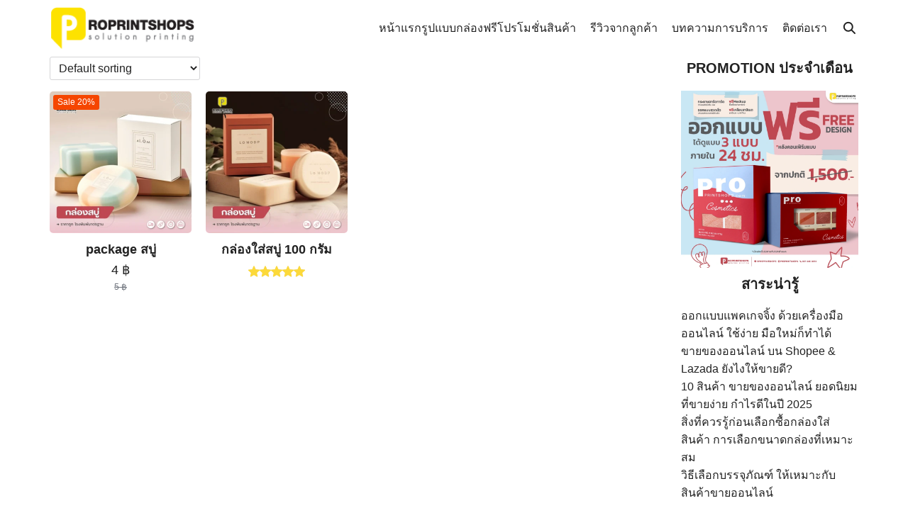

--- FILE ---
content_type: text/html; charset=UTF-8
request_url: https://www.proprintshops.com/product-tag/%E0%B8%9C%E0%B8%A5%E0%B8%B4%E0%B8%95%E0%B8%81%E0%B8%A5%E0%B9%88%E0%B8%AD%E0%B8%87%E0%B8%AA%E0%B8%9A%E0%B8%B9%E0%B9%88/
body_size: 36428
content:
<!DOCTYPE html>
<html lang="en-US" prefix="og: https://ogp.me/ns#">

<head><meta charset="UTF-8"><script>if(navigator.userAgent.match(/MSIE|Internet Explorer/i)||navigator.userAgent.match(/Trident\/7\..*?rv:11/i)){var href=document.location.href;if(!href.match(/[?&]nowprocket/)){if(href.indexOf("?")==-1){if(href.indexOf("#")==-1){document.location.href=href+"?nowprocket=1"}else{document.location.href=href.replace("#","?nowprocket=1#")}}else{if(href.indexOf("#")==-1){document.location.href=href+"&nowprocket=1"}else{document.location.href=href.replace("#","&nowprocket=1#")}}}}</script><script>(()=>{class RocketLazyLoadScripts{constructor(){this.v="2.0.4",this.userEvents=["keydown","keyup","mousedown","mouseup","mousemove","mouseover","mouseout","touchmove","touchstart","touchend","touchcancel","wheel","click","dblclick","input"],this.attributeEvents=["onblur","onclick","oncontextmenu","ondblclick","onfocus","onmousedown","onmouseenter","onmouseleave","onmousemove","onmouseout","onmouseover","onmouseup","onmousewheel","onscroll","onsubmit"]}async t(){this.i(),this.o(),/iP(ad|hone)/.test(navigator.userAgent)&&this.h(),this.u(),this.l(this),this.m(),this.k(this),this.p(this),this._(),await Promise.all([this.R(),this.L()]),this.lastBreath=Date.now(),this.S(this),this.P(),this.D(),this.O(),this.M(),await this.C(this.delayedScripts.normal),await this.C(this.delayedScripts.defer),await this.C(this.delayedScripts.async),await this.T(),await this.F(),await this.j(),await this.A(),window.dispatchEvent(new Event("rocket-allScriptsLoaded")),this.everythingLoaded=!0,this.lastTouchEnd&&await new Promise(t=>setTimeout(t,500-Date.now()+this.lastTouchEnd)),this.I(),this.H(),this.U(),this.W()}i(){this.CSPIssue=sessionStorage.getItem("rocketCSPIssue"),document.addEventListener("securitypolicyviolation",t=>{this.CSPIssue||"script-src-elem"!==t.violatedDirective||"data"!==t.blockedURI||(this.CSPIssue=!0,sessionStorage.setItem("rocketCSPIssue",!0))},{isRocket:!0})}o(){window.addEventListener("pageshow",t=>{this.persisted=t.persisted,this.realWindowLoadedFired=!0},{isRocket:!0}),window.addEventListener("pagehide",()=>{this.onFirstUserAction=null},{isRocket:!0})}h(){let t;function e(e){t=e}window.addEventListener("touchstart",e,{isRocket:!0}),window.addEventListener("touchend",function i(o){o.changedTouches[0]&&t.changedTouches[0]&&Math.abs(o.changedTouches[0].pageX-t.changedTouches[0].pageX)<10&&Math.abs(o.changedTouches[0].pageY-t.changedTouches[0].pageY)<10&&o.timeStamp-t.timeStamp<200&&(window.removeEventListener("touchstart",e,{isRocket:!0}),window.removeEventListener("touchend",i,{isRocket:!0}),"INPUT"===o.target.tagName&&"text"===o.target.type||(o.target.dispatchEvent(new TouchEvent("touchend",{target:o.target,bubbles:!0})),o.target.dispatchEvent(new MouseEvent("mouseover",{target:o.target,bubbles:!0})),o.target.dispatchEvent(new PointerEvent("click",{target:o.target,bubbles:!0,cancelable:!0,detail:1,clientX:o.changedTouches[0].clientX,clientY:o.changedTouches[0].clientY})),event.preventDefault()))},{isRocket:!0})}q(t){this.userActionTriggered||("mousemove"!==t.type||this.firstMousemoveIgnored?"keyup"===t.type||"mouseover"===t.type||"mouseout"===t.type||(this.userActionTriggered=!0,this.onFirstUserAction&&this.onFirstUserAction()):this.firstMousemoveIgnored=!0),"click"===t.type&&t.preventDefault(),t.stopPropagation(),t.stopImmediatePropagation(),"touchstart"===this.lastEvent&&"touchend"===t.type&&(this.lastTouchEnd=Date.now()),"click"===t.type&&(this.lastTouchEnd=0),this.lastEvent=t.type,t.composedPath&&t.composedPath()[0].getRootNode()instanceof ShadowRoot&&(t.rocketTarget=t.composedPath()[0]),this.savedUserEvents.push(t)}u(){this.savedUserEvents=[],this.userEventHandler=this.q.bind(this),this.userEvents.forEach(t=>window.addEventListener(t,this.userEventHandler,{passive:!1,isRocket:!0})),document.addEventListener("visibilitychange",this.userEventHandler,{isRocket:!0})}U(){this.userEvents.forEach(t=>window.removeEventListener(t,this.userEventHandler,{passive:!1,isRocket:!0})),document.removeEventListener("visibilitychange",this.userEventHandler,{isRocket:!0}),this.savedUserEvents.forEach(t=>{(t.rocketTarget||t.target).dispatchEvent(new window[t.constructor.name](t.type,t))})}m(){const t="return false",e=Array.from(this.attributeEvents,t=>"data-rocket-"+t),i="["+this.attributeEvents.join("],[")+"]",o="[data-rocket-"+this.attributeEvents.join("],[data-rocket-")+"]",s=(e,i,o)=>{o&&o!==t&&(e.setAttribute("data-rocket-"+i,o),e["rocket"+i]=new Function("event",o),e.setAttribute(i,t))};new MutationObserver(t=>{for(const n of t)"attributes"===n.type&&(n.attributeName.startsWith("data-rocket-")||this.everythingLoaded?n.attributeName.startsWith("data-rocket-")&&this.everythingLoaded&&this.N(n.target,n.attributeName.substring(12)):s(n.target,n.attributeName,n.target.getAttribute(n.attributeName))),"childList"===n.type&&n.addedNodes.forEach(t=>{if(t.nodeType===Node.ELEMENT_NODE)if(this.everythingLoaded)for(const i of[t,...t.querySelectorAll(o)])for(const t of i.getAttributeNames())e.includes(t)&&this.N(i,t.substring(12));else for(const e of[t,...t.querySelectorAll(i)])for(const t of e.getAttributeNames())this.attributeEvents.includes(t)&&s(e,t,e.getAttribute(t))})}).observe(document,{subtree:!0,childList:!0,attributeFilter:[...this.attributeEvents,...e]})}I(){this.attributeEvents.forEach(t=>{document.querySelectorAll("[data-rocket-"+t+"]").forEach(e=>{this.N(e,t)})})}N(t,e){const i=t.getAttribute("data-rocket-"+e);i&&(t.setAttribute(e,i),t.removeAttribute("data-rocket-"+e))}k(t){Object.defineProperty(HTMLElement.prototype,"onclick",{get(){return this.rocketonclick||null},set(e){this.rocketonclick=e,this.setAttribute(t.everythingLoaded?"onclick":"data-rocket-onclick","this.rocketonclick(event)")}})}S(t){function e(e,i){let o=e[i];e[i]=null,Object.defineProperty(e,i,{get:()=>o,set(s){t.everythingLoaded?o=s:e["rocket"+i]=o=s}})}e(document,"onreadystatechange"),e(window,"onload"),e(window,"onpageshow");try{Object.defineProperty(document,"readyState",{get:()=>t.rocketReadyState,set(e){t.rocketReadyState=e},configurable:!0}),document.readyState="loading"}catch(t){console.log("WPRocket DJE readyState conflict, bypassing")}}l(t){this.originalAddEventListener=EventTarget.prototype.addEventListener,this.originalRemoveEventListener=EventTarget.prototype.removeEventListener,this.savedEventListeners=[],EventTarget.prototype.addEventListener=function(e,i,o){o&&o.isRocket||!t.B(e,this)&&!t.userEvents.includes(e)||t.B(e,this)&&!t.userActionTriggered||e.startsWith("rocket-")||t.everythingLoaded?t.originalAddEventListener.call(this,e,i,o):(t.savedEventListeners.push({target:this,remove:!1,type:e,func:i,options:o}),"mouseenter"!==e&&"mouseleave"!==e||t.originalAddEventListener.call(this,e,t.savedUserEvents.push,o))},EventTarget.prototype.removeEventListener=function(e,i,o){o&&o.isRocket||!t.B(e,this)&&!t.userEvents.includes(e)||t.B(e,this)&&!t.userActionTriggered||e.startsWith("rocket-")||t.everythingLoaded?t.originalRemoveEventListener.call(this,e,i,o):t.savedEventListeners.push({target:this,remove:!0,type:e,func:i,options:o})}}J(t,e){this.savedEventListeners=this.savedEventListeners.filter(i=>{let o=i.type,s=i.target||window;return e!==o||t!==s||(this.B(o,s)&&(i.type="rocket-"+o),this.$(i),!1)})}H(){EventTarget.prototype.addEventListener=this.originalAddEventListener,EventTarget.prototype.removeEventListener=this.originalRemoveEventListener,this.savedEventListeners.forEach(t=>this.$(t))}$(t){t.remove?this.originalRemoveEventListener.call(t.target,t.type,t.func,t.options):this.originalAddEventListener.call(t.target,t.type,t.func,t.options)}p(t){let e;function i(e){return t.everythingLoaded?e:e.split(" ").map(t=>"load"===t||t.startsWith("load.")?"rocket-jquery-load":t).join(" ")}function o(o){function s(e){const s=o.fn[e];o.fn[e]=o.fn.init.prototype[e]=function(){return this[0]===window&&t.userActionTriggered&&("string"==typeof arguments[0]||arguments[0]instanceof String?arguments[0]=i(arguments[0]):"object"==typeof arguments[0]&&Object.keys(arguments[0]).forEach(t=>{const e=arguments[0][t];delete arguments[0][t],arguments[0][i(t)]=e})),s.apply(this,arguments),this}}if(o&&o.fn&&!t.allJQueries.includes(o)){const e={DOMContentLoaded:[],"rocket-DOMContentLoaded":[]};for(const t in e)document.addEventListener(t,()=>{e[t].forEach(t=>t())},{isRocket:!0});o.fn.ready=o.fn.init.prototype.ready=function(i){function s(){parseInt(o.fn.jquery)>2?setTimeout(()=>i.bind(document)(o)):i.bind(document)(o)}return"function"==typeof i&&(t.realDomReadyFired?!t.userActionTriggered||t.fauxDomReadyFired?s():e["rocket-DOMContentLoaded"].push(s):e.DOMContentLoaded.push(s)),o([])},s("on"),s("one"),s("off"),t.allJQueries.push(o)}e=o}t.allJQueries=[],o(window.jQuery),Object.defineProperty(window,"jQuery",{get:()=>e,set(t){o(t)}})}P(){const t=new Map;document.write=document.writeln=function(e){const i=document.currentScript,o=document.createRange(),s=i.parentElement;let n=t.get(i);void 0===n&&(n=i.nextSibling,t.set(i,n));const c=document.createDocumentFragment();o.setStart(c,0),c.appendChild(o.createContextualFragment(e)),s.insertBefore(c,n)}}async R(){return new Promise(t=>{this.userActionTriggered?t():this.onFirstUserAction=t})}async L(){return new Promise(t=>{document.addEventListener("DOMContentLoaded",()=>{this.realDomReadyFired=!0,t()},{isRocket:!0})})}async j(){return this.realWindowLoadedFired?Promise.resolve():new Promise(t=>{window.addEventListener("load",t,{isRocket:!0})})}M(){this.pendingScripts=[];this.scriptsMutationObserver=new MutationObserver(t=>{for(const e of t)e.addedNodes.forEach(t=>{"SCRIPT"!==t.tagName||t.noModule||t.isWPRocket||this.pendingScripts.push({script:t,promise:new Promise(e=>{const i=()=>{const i=this.pendingScripts.findIndex(e=>e.script===t);i>=0&&this.pendingScripts.splice(i,1),e()};t.addEventListener("load",i,{isRocket:!0}),t.addEventListener("error",i,{isRocket:!0}),setTimeout(i,1e3)})})})}),this.scriptsMutationObserver.observe(document,{childList:!0,subtree:!0})}async F(){await this.X(),this.pendingScripts.length?(await this.pendingScripts[0].promise,await this.F()):this.scriptsMutationObserver.disconnect()}D(){this.delayedScripts={normal:[],async:[],defer:[]},document.querySelectorAll("script[type$=rocketlazyloadscript]").forEach(t=>{t.hasAttribute("data-rocket-src")?t.hasAttribute("async")&&!1!==t.async?this.delayedScripts.async.push(t):t.hasAttribute("defer")&&!1!==t.defer||"module"===t.getAttribute("data-rocket-type")?this.delayedScripts.defer.push(t):this.delayedScripts.normal.push(t):this.delayedScripts.normal.push(t)})}async _(){await this.L();let t=[];document.querySelectorAll("script[type$=rocketlazyloadscript][data-rocket-src]").forEach(e=>{let i=e.getAttribute("data-rocket-src");if(i&&!i.startsWith("data:")){i.startsWith("//")&&(i=location.protocol+i);try{const o=new URL(i).origin;o!==location.origin&&t.push({src:o,crossOrigin:e.crossOrigin||"module"===e.getAttribute("data-rocket-type")})}catch(t){}}}),t=[...new Map(t.map(t=>[JSON.stringify(t),t])).values()],this.Y(t,"preconnect")}async G(t){if(await this.K(),!0!==t.noModule||!("noModule"in HTMLScriptElement.prototype))return new Promise(e=>{let i;function o(){(i||t).setAttribute("data-rocket-status","executed"),e()}try{if(navigator.userAgent.includes("Firefox/")||""===navigator.vendor||this.CSPIssue)i=document.createElement("script"),[...t.attributes].forEach(t=>{let e=t.nodeName;"type"!==e&&("data-rocket-type"===e&&(e="type"),"data-rocket-src"===e&&(e="src"),i.setAttribute(e,t.nodeValue))}),t.text&&(i.text=t.text),t.nonce&&(i.nonce=t.nonce),i.hasAttribute("src")?(i.addEventListener("load",o,{isRocket:!0}),i.addEventListener("error",()=>{i.setAttribute("data-rocket-status","failed-network"),e()},{isRocket:!0}),setTimeout(()=>{i.isConnected||e()},1)):(i.text=t.text,o()),i.isWPRocket=!0,t.parentNode.replaceChild(i,t);else{const i=t.getAttribute("data-rocket-type"),s=t.getAttribute("data-rocket-src");i?(t.type=i,t.removeAttribute("data-rocket-type")):t.removeAttribute("type"),t.addEventListener("load",o,{isRocket:!0}),t.addEventListener("error",i=>{this.CSPIssue&&i.target.src.startsWith("data:")?(console.log("WPRocket: CSP fallback activated"),t.removeAttribute("src"),this.G(t).then(e)):(t.setAttribute("data-rocket-status","failed-network"),e())},{isRocket:!0}),s?(t.fetchPriority="high",t.removeAttribute("data-rocket-src"),t.src=s):t.src="data:text/javascript;base64,"+window.btoa(unescape(encodeURIComponent(t.text)))}}catch(i){t.setAttribute("data-rocket-status","failed-transform"),e()}});t.setAttribute("data-rocket-status","skipped")}async C(t){const e=t.shift();return e?(e.isConnected&&await this.G(e),this.C(t)):Promise.resolve()}O(){this.Y([...this.delayedScripts.normal,...this.delayedScripts.defer,...this.delayedScripts.async],"preload")}Y(t,e){this.trash=this.trash||[];let i=!0;var o=document.createDocumentFragment();t.forEach(t=>{const s=t.getAttribute&&t.getAttribute("data-rocket-src")||t.src;if(s&&!s.startsWith("data:")){const n=document.createElement("link");n.href=s,n.rel=e,"preconnect"!==e&&(n.as="script",n.fetchPriority=i?"high":"low"),t.getAttribute&&"module"===t.getAttribute("data-rocket-type")&&(n.crossOrigin=!0),t.crossOrigin&&(n.crossOrigin=t.crossOrigin),t.integrity&&(n.integrity=t.integrity),t.nonce&&(n.nonce=t.nonce),o.appendChild(n),this.trash.push(n),i=!1}}),document.head.appendChild(o)}W(){this.trash.forEach(t=>t.remove())}async T(){try{document.readyState="interactive"}catch(t){}this.fauxDomReadyFired=!0;try{await this.K(),this.J(document,"readystatechange"),document.dispatchEvent(new Event("rocket-readystatechange")),await this.K(),document.rocketonreadystatechange&&document.rocketonreadystatechange(),await this.K(),this.J(document,"DOMContentLoaded"),document.dispatchEvent(new Event("rocket-DOMContentLoaded")),await this.K(),this.J(window,"DOMContentLoaded"),window.dispatchEvent(new Event("rocket-DOMContentLoaded"))}catch(t){console.error(t)}}async A(){try{document.readyState="complete"}catch(t){}try{await this.K(),this.J(document,"readystatechange"),document.dispatchEvent(new Event("rocket-readystatechange")),await this.K(),document.rocketonreadystatechange&&document.rocketonreadystatechange(),await this.K(),this.J(window,"load"),window.dispatchEvent(new Event("rocket-load")),await this.K(),window.rocketonload&&window.rocketonload(),await this.K(),this.allJQueries.forEach(t=>t(window).trigger("rocket-jquery-load")),await this.K(),this.J(window,"pageshow");const t=new Event("rocket-pageshow");t.persisted=this.persisted,window.dispatchEvent(t),await this.K(),window.rocketonpageshow&&window.rocketonpageshow({persisted:this.persisted})}catch(t){console.error(t)}}async K(){Date.now()-this.lastBreath>45&&(await this.X(),this.lastBreath=Date.now())}async X(){return document.hidden?new Promise(t=>setTimeout(t)):new Promise(t=>requestAnimationFrame(t))}B(t,e){return e===document&&"readystatechange"===t||(e===document&&"DOMContentLoaded"===t||(e===window&&"DOMContentLoaded"===t||(e===window&&"load"===t||e===window&&"pageshow"===t)))}static run(){(new RocketLazyLoadScripts).t()}}RocketLazyLoadScripts.run()})();</script>
    
    <meta name="viewport" content="width=device-width, initial-scale=1">
    <link rel="profile" href="https://gmpg.org/xfn/11">
    	<style></style>
	
<!-- Search Engine Optimization by Rank Math PRO - https://rankmath.com/ -->
<title>ผลิตกล่องสบู่ | โรงพิมพ์กล่อง Proprintshops</title>
<style id="wpr-usedcss">img:is([sizes=auto i],[sizes^="auto," i]){contain-intrinsic-size:3000px 1500px}.sc_fs_card__animate{padding:0}.sc_fs_card__animate .sc_fs_faq__content{padding:0 1em 1em}.sc_fs_card__animate .sc_fs_faq__content>:first-child{margin-top:0}.sc_fs_card__animate summary{display:block;cursor:pointer;position:relative;padding:1em 1em 1em 2em}.sc_fs_card__animate summary:before{content:"";position:absolute;top:1.5em;left:1em;transform:rotate(0);transform-origin:0.2rem 50%;transition:.25s transform ease;border:.4rem solid transparent;border-left-color:inherit}.sc_fs_card__animate[open]>summary:before{transform:rotate(90deg)}body.hidden-scroll{overflow:hidden}.sl-overlay{position:fixed;left:0;right:0;top:0;bottom:0;background:#fff;display:none;z-index:1035}.sl-wrapper{z-index:1040;width:100%;height:100%;left:0;top:0;position:fixed}.sl-wrapper *{box-sizing:border-box}.sl-wrapper button{border:0;background:0 0;font-size:28px;padding:0;cursor:pointer}.sl-wrapper button:hover{opacity:.7}.sl-wrapper .sl-close{display:none;position:fixed;right:30px;top:30px;z-index:10060;margin-top:-14px;margin-right:-14px;height:44px;width:44px;line-height:44px;font-family:Arial,Baskerville,monospace;color:#000;font-size:3rem}.sl-wrapper .sl-counter{display:none;position:fixed;top:30px;left:30px;z-index:10060;color:#000;font-size:1rem}.sl-wrapper .sl-download{display:none;position:fixed;bottom:5px;width:100%;text-align:center;z-index:10060;color:#fff;font-size:1rem}.sl-wrapper .sl-download a{color:#fff}.sl-wrapper .sl-navigation{width:100%;display:none}.sl-wrapper .sl-navigation button{position:fixed;top:50%;margin-top:-22px;height:44px;width:22px;line-height:44px;text-align:center;display:block;z-index:10060;font-family:Arial,Baskerville,monospace;color:#000}.sl-wrapper .sl-navigation button.sl-next{right:5px;font-size:2rem}.sl-wrapper .sl-navigation button.sl-prev{left:5px;font-size:2rem}@media (min-width:35.5em){.sl-wrapper .sl-navigation button{width:44px}.sl-wrapper .sl-navigation button.sl-next{right:10px;font-size:3rem}.sl-wrapper .sl-navigation button.sl-prev{left:10px;font-size:3rem}.sl-wrapper .sl-image img{border:0}}@media (min-width:50em){.sl-wrapper .sl-navigation button{width:44px}.sl-wrapper .sl-navigation button.sl-next{right:20px;font-size:3rem}.sl-wrapper .sl-navigation button.sl-prev{left:20px;font-size:3rem}.sl-wrapper .sl-image img{border:0}}.sl-wrapper.sl-dir-rtl .sl-navigation{direction:ltr}.sl-wrapper .sl-image{position:fixed;-ms-touch-action:none;touch-action:none;z-index:10000}.sl-wrapper .sl-image img{margin:0;padding:0;display:block;border:0;width:100%;height:auto}.sl-wrapper .sl-image iframe{background:#000;border:0}@media (min-width:35.5em){.sl-wrapper .sl-image iframe{border:0}}@media (min-width:50em){.sl-wrapper .sl-image iframe{border:0}}.sl-wrapper .sl-image .sl-caption{display:none;padding:10px;color:#fff;background:rgba(0,0,0,.8);font-size:1rem;position:absolute;bottom:0;left:0;right:0}.sl-spinner{display:none;border:5px solid #333;border-radius:40px;height:40px;left:50%;margin:-20px 0 0 -20px;opacity:0;position:fixed;top:50%;width:40px;z-index:1007;-webkit-animation:1s ease-out infinite pulsate;-moz-animation:1s ease-out infinite pulsate;-ms-animation:pulsate 1s ease-out infinite;-o-animation:1s ease-out infinite pulsate;animation:1s ease-out infinite pulsate}.sl-scrollbar-measure{position:absolute;top:-9999px;width:50px;height:50px;overflow:scroll}.sl-transition{transition:-moz-transform ease .2s;transition:-ms-transform ease .2s;transition:-o-transform ease .2s;transition:-webkit-transform ease .2s;transition:transform ease .2s}@-webkit-keyframes pulsate{0%{transform:scale(.1);opacity:0}50%{opacity:1}100%{transform:scale(1.2);opacity:0}}@keyframes pulsate{0%{transform:scale(.1);opacity:0}50%{opacity:1}100%{transform:scale(1.2);opacity:0}}@-moz-keyframes pulsate{0%{transform:scale(.1);opacity:0}50%{opacity:1}100%{transform:scale(1.2);opacity:0}}@-o-keyframes pulsate{0%{transform:scale(.1);opacity:0}50%{opacity:1}100%{transform:scale(1.2);opacity:0}}@-ms-keyframes pulsate{0%{transform:scale(.1);opacity:0}50%{opacity:1}100%{transform:scale(1.2);opacity:0}}img.emoji{display:inline!important;border:none!important;box-shadow:none!important;height:1em!important;width:1em!important;margin:0 .07em!important;vertical-align:-.1em!important;background:0 0!important;padding:0!important}:where(.wp-block-button__link){border-radius:9999px;box-shadow:none;padding:calc(.667em + 2px) calc(1.333em + 2px);text-decoration:none}:root :where(.wp-block-button .wp-block-button__link.is-style-outline),:root :where(.wp-block-button.is-style-outline>.wp-block-button__link){border:2px solid;padding:.667em 1.333em}:root :where(.wp-block-button .wp-block-button__link.is-style-outline:not(.has-text-color)),:root :where(.wp-block-button.is-style-outline>.wp-block-button__link:not(.has-text-color)){color:currentColor}:root :where(.wp-block-button .wp-block-button__link.is-style-outline:not(.has-background)),:root :where(.wp-block-button.is-style-outline>.wp-block-button__link:not(.has-background)){background-color:initial;background-image:none}:where(.wp-block-calendar table:not(.has-background) th){background:#ddd}:where(.wp-block-columns){margin-bottom:1.75em}:where(.wp-block-columns.has-background){padding:1.25em 2.375em}:where(.wp-block-post-comments input[type=submit]){border:none}:where(.wp-block-cover-image:not(.has-text-color)),:where(.wp-block-cover:not(.has-text-color)){color:#fff}:where(.wp-block-cover-image.is-light:not(.has-text-color)),:where(.wp-block-cover.is-light:not(.has-text-color)){color:#000}:root :where(.wp-block-cover h1:not(.has-text-color)),:root :where(.wp-block-cover h2:not(.has-text-color)),:root :where(.wp-block-cover h3:not(.has-text-color)),:root :where(.wp-block-cover h4:not(.has-text-color)),:root :where(.wp-block-cover h5:not(.has-text-color)),:root :where(.wp-block-cover h6:not(.has-text-color)),:root :where(.wp-block-cover p:not(.has-text-color)){color:inherit}:where(.wp-block-file){margin-bottom:1.5em}:where(.wp-block-file__button){border-radius:2em;display:inline-block;padding:.5em 1em}:where(.wp-block-file__button):is(a):active,:where(.wp-block-file__button):is(a):focus,:where(.wp-block-file__button):is(a):hover,:where(.wp-block-file__button):is(a):visited{box-shadow:none;color:#fff;opacity:.85;text-decoration:none}.wp-block-gallery:not(.has-nested-images){display:flex;flex-wrap:wrap;list-style-type:none;margin:0;padding:0}.wp-block-gallery:not(.has-nested-images) figcaption{flex-grow:1}:where(.wp-block-group.wp-block-group-is-layout-constrained){position:relative}.wp-block-image>a,.wp-block-image>figure>a{display:inline-block}.wp-block-image img{box-sizing:border-box;height:auto;max-width:100%;vertical-align:bottom}@media not (prefers-reduced-motion){.wp-block-image img.hide{visibility:hidden}.wp-block-image img.show{animation:.4s show-content-image}}.wp-block-image[style*=border-radius] img,.wp-block-image[style*=border-radius]>a{border-radius:inherit}.wp-block-image.aligncenter{text-align:center}.wp-block-image .aligncenter,.wp-block-image.aligncenter{display:table}.wp-block-image .aligncenter>figcaption,.wp-block-image.aligncenter>figcaption{caption-side:bottom;display:table-caption}.wp-block-image .aligncenter{margin-left:auto;margin-right:auto}.wp-block-image :where(figcaption){margin-bottom:1em;margin-top:.5em}:root :where(.wp-block-image.is-style-rounded img,.wp-block-image .is-style-rounded img){border-radius:9999px}.wp-block-image figure{margin:0}@keyframes show-content-image{0%{visibility:hidden}99%{visibility:hidden}to{visibility:visible}}:where(.wp-block-latest-comments:not([style*=line-height] .wp-block-latest-comments__comment)){line-height:1.1}:where(.wp-block-latest-comments:not([style*=line-height] .wp-block-latest-comments__comment-excerpt p)){line-height:1.8}.wp-block-latest-posts{box-sizing:border-box}.wp-block-latest-posts.wp-block-latest-posts__list{list-style:none}.wp-block-latest-posts.wp-block-latest-posts__list li{clear:both;overflow-wrap:break-word}@media (min-width:600px){.wp-block-latest-posts.columns-4 li{width:calc(25% - .9375em)}.wp-block-latest-posts.columns-4 li:nth-child(4n){margin-right:0}}:root :where(.wp-block-latest-posts.is-grid){padding:0}:root :where(.wp-block-latest-posts.wp-block-latest-posts__list){padding-left:0}ul{box-sizing:border-box}:root :where(.wp-block-list.has-background){padding:1.25em 2.375em}.wp-block-media-text__media a{display:block}.wp-block-media-text__media img{height:auto;max-width:unset;vertical-align:middle;width:100%}:where(.wp-block-navigation.has-background .wp-block-navigation-item a:not(.wp-element-button)),:where(.wp-block-navigation.has-background .wp-block-navigation-submenu a:not(.wp-element-button)){padding:.5em 1em}:where(.wp-block-navigation .wp-block-navigation__submenu-container .wp-block-navigation-item a:not(.wp-element-button)),:where(.wp-block-navigation .wp-block-navigation__submenu-container .wp-block-navigation-submenu a:not(.wp-element-button)),:where(.wp-block-navigation .wp-block-navigation__submenu-container .wp-block-navigation-submenu button.wp-block-navigation-item__content),:where(.wp-block-navigation .wp-block-navigation__submenu-container .wp-block-pages-list__item button.wp-block-navigation-item__content){padding:.5em 1em}:root :where(p.has-background){padding:1.25em 2.375em}:where(p.has-text-color:not(.has-link-color)) a{color:inherit}:where(.wp-block-post-comments-form) input:not([type=submit]),:where(.wp-block-post-comments-form) textarea{border:1px solid #949494;font-family:inherit;font-size:1em}:where(.wp-block-post-comments-form) input:where(:not([type=submit]):not([type=checkbox])),:where(.wp-block-post-comments-form) textarea{padding:calc(.667em + 2px)}:where(.wp-block-post-excerpt){box-sizing:border-box;margin-bottom:var(--wp--style--block-gap);margin-top:var(--wp--style--block-gap)}:where(.wp-block-preformatted.has-background){padding:1.25em 2.375em}.wp-block-search__button{margin-left:10px;word-break:normal}.wp-block-search__button.has-icon{line-height:0}.wp-block-search__button svg{height:1.25em;min-height:24px;min-width:24px;width:1.25em;fill:currentColor;vertical-align:text-bottom}:where(.wp-block-search__button){border:1px solid #ccc;padding:6px 10px}.wp-block-search__inside-wrapper{display:flex;flex:auto;flex-wrap:nowrap;max-width:100%}.wp-block-search__label{width:100%}.wp-block-search__input{appearance:none;border:1px solid #949494;flex-grow:1;margin-left:0;margin-right:0;min-width:3rem;padding:8px;text-decoration:unset!important}:where(.wp-block-search__input){font-family:inherit;font-size:inherit;font-style:inherit;font-weight:inherit;letter-spacing:inherit;line-height:inherit;text-transform:inherit}:where(.wp-block-search__button-inside .wp-block-search__inside-wrapper){border:1px solid #949494;box-sizing:border-box;padding:4px}:where(.wp-block-search__button-inside .wp-block-search__inside-wrapper) .wp-block-search__input{border:none;border-radius:0;padding:0 4px}:where(.wp-block-search__button-inside .wp-block-search__inside-wrapper) .wp-block-search__input:focus{outline:0}:where(.wp-block-search__button-inside .wp-block-search__inside-wrapper) :where(.wp-block-search__button){padding:4px 8px}.wp-block-search.aligncenter .wp-block-search__inside-wrapper{margin:auto}:root :where(.wp-block-separator.is-style-dots){height:auto;line-height:1;text-align:center}:root :where(.wp-block-separator.is-style-dots):before{color:currentColor;content:"···";font-family:serif;font-size:1.5em;letter-spacing:2em;padding-left:2em}:root :where(.wp-block-site-logo.is-style-rounded){border-radius:9999px}:where(.wp-block-social-links:not(.is-style-logos-only)) .wp-social-link{background-color:#f0f0f0;color:#444}:where(.wp-block-social-links:not(.is-style-logos-only)) .wp-social-link-amazon{background-color:#f90;color:#fff}:where(.wp-block-social-links:not(.is-style-logos-only)) .wp-social-link-bandcamp{background-color:#1ea0c3;color:#fff}:where(.wp-block-social-links:not(.is-style-logos-only)) .wp-social-link-behance{background-color:#0757fe;color:#fff}:where(.wp-block-social-links:not(.is-style-logos-only)) .wp-social-link-bluesky{background-color:#0a7aff;color:#fff}:where(.wp-block-social-links:not(.is-style-logos-only)) .wp-social-link-codepen{background-color:#1e1f26;color:#fff}:where(.wp-block-social-links:not(.is-style-logos-only)) .wp-social-link-deviantart{background-color:#02e49b;color:#fff}:where(.wp-block-social-links:not(.is-style-logos-only)) .wp-social-link-discord{background-color:#5865f2;color:#fff}:where(.wp-block-social-links:not(.is-style-logos-only)) .wp-social-link-dribbble{background-color:#e94c89;color:#fff}:where(.wp-block-social-links:not(.is-style-logos-only)) .wp-social-link-dropbox{background-color:#4280ff;color:#fff}:where(.wp-block-social-links:not(.is-style-logos-only)) .wp-social-link-etsy{background-color:#f45800;color:#fff}:where(.wp-block-social-links:not(.is-style-logos-only)) .wp-social-link-facebook{background-color:#0866ff;color:#fff}:where(.wp-block-social-links:not(.is-style-logos-only)) .wp-social-link-fivehundredpx{background-color:#000;color:#fff}:where(.wp-block-social-links:not(.is-style-logos-only)) .wp-social-link-flickr{background-color:#0461dd;color:#fff}:where(.wp-block-social-links:not(.is-style-logos-only)) .wp-social-link-foursquare{background-color:#e65678;color:#fff}:where(.wp-block-social-links:not(.is-style-logos-only)) .wp-social-link-github{background-color:#24292d;color:#fff}:where(.wp-block-social-links:not(.is-style-logos-only)) .wp-social-link-goodreads{background-color:#eceadd;color:#382110}:where(.wp-block-social-links:not(.is-style-logos-only)) .wp-social-link-google{background-color:#ea4434;color:#fff}:where(.wp-block-social-links:not(.is-style-logos-only)) .wp-social-link-gravatar{background-color:#1d4fc4;color:#fff}:where(.wp-block-social-links:not(.is-style-logos-only)) .wp-social-link-instagram{background-color:#f00075;color:#fff}:where(.wp-block-social-links:not(.is-style-logos-only)) .wp-social-link-lastfm{background-color:#e21b24;color:#fff}:where(.wp-block-social-links:not(.is-style-logos-only)) .wp-social-link-linkedin{background-color:#0d66c2;color:#fff}:where(.wp-block-social-links:not(.is-style-logos-only)) .wp-social-link-mastodon{background-color:#3288d4;color:#fff}:where(.wp-block-social-links:not(.is-style-logos-only)) .wp-social-link-medium{background-color:#000;color:#fff}:where(.wp-block-social-links:not(.is-style-logos-only)) .wp-social-link-meetup{background-color:#f6405f;color:#fff}:where(.wp-block-social-links:not(.is-style-logos-only)) .wp-social-link-patreon{background-color:#000;color:#fff}:where(.wp-block-social-links:not(.is-style-logos-only)) .wp-social-link-pinterest{background-color:#e60122;color:#fff}:where(.wp-block-social-links:not(.is-style-logos-only)) .wp-social-link-pocket{background-color:#ef4155;color:#fff}:where(.wp-block-social-links:not(.is-style-logos-only)) .wp-social-link-reddit{background-color:#ff4500;color:#fff}:where(.wp-block-social-links:not(.is-style-logos-only)) .wp-social-link-skype{background-color:#0478d7;color:#fff}:where(.wp-block-social-links:not(.is-style-logos-only)) .wp-social-link-snapchat{background-color:#fefc00;color:#fff;stroke:#000}:where(.wp-block-social-links:not(.is-style-logos-only)) .wp-social-link-soundcloud{background-color:#ff5600;color:#fff}:where(.wp-block-social-links:not(.is-style-logos-only)) .wp-social-link-spotify{background-color:#1bd760;color:#fff}:where(.wp-block-social-links:not(.is-style-logos-only)) .wp-social-link-telegram{background-color:#2aabee;color:#fff}:where(.wp-block-social-links:not(.is-style-logos-only)) .wp-social-link-threads{background-color:#000;color:#fff}:where(.wp-block-social-links:not(.is-style-logos-only)) .wp-social-link-tiktok{background-color:#000;color:#fff}:where(.wp-block-social-links:not(.is-style-logos-only)) .wp-social-link-tumblr{background-color:#011835;color:#fff}:where(.wp-block-social-links:not(.is-style-logos-only)) .wp-social-link-twitch{background-color:#6440a4;color:#fff}:where(.wp-block-social-links:not(.is-style-logos-only)) .wp-social-link-twitter{background-color:#1da1f2;color:#fff}:where(.wp-block-social-links:not(.is-style-logos-only)) .wp-social-link-vimeo{background-color:#1eb7ea;color:#fff}:where(.wp-block-social-links:not(.is-style-logos-only)) .wp-social-link-vk{background-color:#4680c2;color:#fff}:where(.wp-block-social-links:not(.is-style-logos-only)) .wp-social-link-wordpress{background-color:#3499cd;color:#fff}:where(.wp-block-social-links:not(.is-style-logos-only)) .wp-social-link-whatsapp{background-color:#25d366;color:#fff}:where(.wp-block-social-links:not(.is-style-logos-only)) .wp-social-link-x{background-color:#000;color:#fff}:where(.wp-block-social-links:not(.is-style-logos-only)) .wp-social-link-yelp{background-color:#d32422;color:#fff}:where(.wp-block-social-links:not(.is-style-logos-only)) .wp-social-link-youtube{background-color:red;color:#fff}:where(.wp-block-social-links.is-style-logos-only) .wp-social-link{background:0 0}:where(.wp-block-social-links.is-style-logos-only) .wp-social-link svg{height:1.25em;width:1.25em}:where(.wp-block-social-links.is-style-logos-only) .wp-social-link-amazon{color:#f90}:where(.wp-block-social-links.is-style-logos-only) .wp-social-link-bandcamp{color:#1ea0c3}:where(.wp-block-social-links.is-style-logos-only) .wp-social-link-behance{color:#0757fe}:where(.wp-block-social-links.is-style-logos-only) .wp-social-link-bluesky{color:#0a7aff}:where(.wp-block-social-links.is-style-logos-only) .wp-social-link-codepen{color:#1e1f26}:where(.wp-block-social-links.is-style-logos-only) .wp-social-link-deviantart{color:#02e49b}:where(.wp-block-social-links.is-style-logos-only) .wp-social-link-discord{color:#5865f2}:where(.wp-block-social-links.is-style-logos-only) .wp-social-link-dribbble{color:#e94c89}:where(.wp-block-social-links.is-style-logos-only) .wp-social-link-dropbox{color:#4280ff}:where(.wp-block-social-links.is-style-logos-only) .wp-social-link-etsy{color:#f45800}:where(.wp-block-social-links.is-style-logos-only) .wp-social-link-facebook{color:#0866ff}:where(.wp-block-social-links.is-style-logos-only) .wp-social-link-fivehundredpx{color:#000}:where(.wp-block-social-links.is-style-logos-only) .wp-social-link-flickr{color:#0461dd}:where(.wp-block-social-links.is-style-logos-only) .wp-social-link-foursquare{color:#e65678}:where(.wp-block-social-links.is-style-logos-only) .wp-social-link-github{color:#24292d}:where(.wp-block-social-links.is-style-logos-only) .wp-social-link-goodreads{color:#382110}:where(.wp-block-social-links.is-style-logos-only) .wp-social-link-google{color:#ea4434}:where(.wp-block-social-links.is-style-logos-only) .wp-social-link-gravatar{color:#1d4fc4}:where(.wp-block-social-links.is-style-logos-only) .wp-social-link-instagram{color:#f00075}:where(.wp-block-social-links.is-style-logos-only) .wp-social-link-lastfm{color:#e21b24}:where(.wp-block-social-links.is-style-logos-only) .wp-social-link-linkedin{color:#0d66c2}:where(.wp-block-social-links.is-style-logos-only) .wp-social-link-mastodon{color:#3288d4}:where(.wp-block-social-links.is-style-logos-only) .wp-social-link-medium{color:#000}:where(.wp-block-social-links.is-style-logos-only) .wp-social-link-meetup{color:#f6405f}:where(.wp-block-social-links.is-style-logos-only) .wp-social-link-patreon{color:#000}:where(.wp-block-social-links.is-style-logos-only) .wp-social-link-pinterest{color:#e60122}:where(.wp-block-social-links.is-style-logos-only) .wp-social-link-pocket{color:#ef4155}:where(.wp-block-social-links.is-style-logos-only) .wp-social-link-reddit{color:#ff4500}:where(.wp-block-social-links.is-style-logos-only) .wp-social-link-skype{color:#0478d7}:where(.wp-block-social-links.is-style-logos-only) .wp-social-link-snapchat{color:#fff;stroke:#000}:where(.wp-block-social-links.is-style-logos-only) .wp-social-link-soundcloud{color:#ff5600}:where(.wp-block-social-links.is-style-logos-only) .wp-social-link-spotify{color:#1bd760}:where(.wp-block-social-links.is-style-logos-only) .wp-social-link-telegram{color:#2aabee}:where(.wp-block-social-links.is-style-logos-only) .wp-social-link-threads{color:#000}:where(.wp-block-social-links.is-style-logos-only) .wp-social-link-tiktok{color:#000}:where(.wp-block-social-links.is-style-logos-only) .wp-social-link-tumblr{color:#011835}:where(.wp-block-social-links.is-style-logos-only) .wp-social-link-twitch{color:#6440a4}:where(.wp-block-social-links.is-style-logos-only) .wp-social-link-twitter{color:#1da1f2}:where(.wp-block-social-links.is-style-logos-only) .wp-social-link-vimeo{color:#1eb7ea}:where(.wp-block-social-links.is-style-logos-only) .wp-social-link-vk{color:#4680c2}:where(.wp-block-social-links.is-style-logos-only) .wp-social-link-whatsapp{color:#25d366}:where(.wp-block-social-links.is-style-logos-only) .wp-social-link-wordpress{color:#3499cd}:where(.wp-block-social-links.is-style-logos-only) .wp-social-link-x{color:#000}:where(.wp-block-social-links.is-style-logos-only) .wp-social-link-yelp{color:#d32422}:where(.wp-block-social-links.is-style-logos-only) .wp-social-link-youtube{color:red}:root :where(.wp-block-social-links .wp-social-link a){padding:.25em}:root :where(.wp-block-social-links.is-style-logos-only .wp-social-link a){padding:0}:root :where(.wp-block-social-links.is-style-pill-shape .wp-social-link a){padding-left:.6666666667em;padding-right:.6666666667em}:root :where(.wp-block-tag-cloud.is-style-outline){display:flex;flex-wrap:wrap;gap:1ch}:root :where(.wp-block-tag-cloud.is-style-outline a){border:1px solid;font-size:unset!important;margin-right:0;padding:1ch 2ch;text-decoration:none!important}:root :where(.wp-block-table-of-contents){box-sizing:border-box}:where(.wp-block-term-description){box-sizing:border-box;margin-bottom:var(--wp--style--block-gap);margin-top:var(--wp--style--block-gap)}:where(pre.wp-block-verse){font-family:inherit}.wp-element-button{cursor:pointer}:root{--wp--preset--font-size--normal:16px;--wp--preset--font-size--huge:42px}.has-text-align-center{text-align:center}.aligncenter{clear:both}.screen-reader-text{border:0;clip-path:inset(50%);height:1px;margin:-1px;overflow:hidden;padding:0;position:absolute;width:1px;word-wrap:normal!important}.screen-reader-text:focus{background-color:#ddd;clip-path:none;color:#444;display:block;font-size:1em;height:auto;left:5px;line-height:normal;padding:15px 23px 14px;text-decoration:none;top:5px;width:auto;z-index:100000}html :where(.has-border-color){border-style:solid}html :where([style*=border-top-color]){border-top-style:solid}html :where([style*=border-right-color]){border-right-style:solid}html :where([style*=border-bottom-color]){border-bottom-style:solid}html :where([style*=border-left-color]){border-left-style:solid}html :where([style*=border-width]){border-style:solid}html :where([style*=border-top-width]){border-top-style:solid}html :where([style*=border-right-width]){border-right-style:solid}html :where([style*=border-bottom-width]){border-bottom-style:solid}html :where([style*=border-left-width]){border-left-style:solid}html :where(img[class*=wp-image-]){height:auto;max-width:100%}:where(figure){margin:0 0 1em}html :where(.is-position-sticky){--wp-admin--admin-bar--position-offset:var(--wp-admin--admin-bar--height,0px)}@media screen and (max-width:600px){html :where(.is-position-sticky){--wp-admin--admin-bar--position-offset:0px}}div{box-sizing:border-box}:root{--wp--preset--aspect-ratio--square:1;--wp--preset--aspect-ratio--4-3:4/3;--wp--preset--aspect-ratio--3-4:3/4;--wp--preset--aspect-ratio--3-2:3/2;--wp--preset--aspect-ratio--2-3:2/3;--wp--preset--aspect-ratio--16-9:16/9;--wp--preset--aspect-ratio--9-16:9/16;--wp--preset--color--black:#000000;--wp--preset--color--cyan-bluish-gray:#abb8c3;--wp--preset--color--white:#ffffff;--wp--preset--color--pale-pink:#f78da7;--wp--preset--color--vivid-red:#cf2e2e;--wp--preset--color--luminous-vivid-orange:#ff6900;--wp--preset--color--luminous-vivid-amber:#fcb900;--wp--preset--color--light-green-cyan:#7bdcb5;--wp--preset--color--vivid-green-cyan:#00d084;--wp--preset--color--pale-cyan-blue:#8ed1fc;--wp--preset--color--vivid-cyan-blue:#0693e3;--wp--preset--color--vivid-purple:#9b51e0;--wp--preset--color--color-1:#222;--wp--preset--color--color-2:#bf4751;--wp--preset--color--color-3:#ffcc4e;--wp--preset--color--color-4:#c8e5f3;--wp--preset--color--color-5:#FFA900;--wp--preset--color--color-6:#ffe241;--wp--preset--color--text-1:#222222;--wp--preset--color--text-2:#71767f;--wp--preset--color--bg-1:#ffffff;--wp--preset--color--bg-2:#f5f5f7;--wp--preset--color--border-1:#d5d5d7;--wp--preset--color--border-2:#e5e5e7;--wp--preset--gradient--vivid-cyan-blue-to-vivid-purple:linear-gradient(135deg,rgba(6, 147, 227, 1) 0%,rgb(155, 81, 224) 100%);--wp--preset--gradient--light-green-cyan-to-vivid-green-cyan:linear-gradient(135deg,rgb(122, 220, 180) 0%,rgb(0, 208, 130) 100%);--wp--preset--gradient--luminous-vivid-amber-to-luminous-vivid-orange:linear-gradient(135deg,rgba(252, 185, 0, 1) 0%,rgba(255, 105, 0, 1) 100%);--wp--preset--gradient--luminous-vivid-orange-to-vivid-red:linear-gradient(135deg,rgba(255, 105, 0, 1) 0%,rgb(207, 46, 46) 100%);--wp--preset--gradient--very-light-gray-to-cyan-bluish-gray:linear-gradient(135deg,rgb(238, 238, 238) 0%,rgb(169, 184, 195) 100%);--wp--preset--gradient--cool-to-warm-spectrum:linear-gradient(135deg,rgb(74, 234, 220) 0%,rgb(151, 120, 209) 20%,rgb(207, 42, 186) 40%,rgb(238, 44, 130) 60%,rgb(251, 105, 98) 80%,rgb(254, 248, 76) 100%);--wp--preset--gradient--blush-light-purple:linear-gradient(135deg,rgb(255, 206, 236) 0%,rgb(152, 150, 240) 100%);--wp--preset--gradient--blush-bordeaux:linear-gradient(135deg,rgb(254, 205, 165) 0%,rgb(254, 45, 45) 50%,rgb(107, 0, 62) 100%);--wp--preset--gradient--luminous-dusk:linear-gradient(135deg,rgb(255, 203, 112) 0%,rgb(199, 81, 192) 50%,rgb(65, 88, 208) 100%);--wp--preset--gradient--pale-ocean:linear-gradient(135deg,rgb(255, 245, 203) 0%,rgb(182, 227, 212) 50%,rgb(51, 167, 181) 100%);--wp--preset--gradient--electric-grass:linear-gradient(135deg,rgb(202, 248, 128) 0%,rgb(113, 206, 126) 100%);--wp--preset--gradient--midnight:linear-gradient(135deg,rgb(2, 3, 129) 0%,rgb(40, 116, 252) 100%);--wp--preset--font-size--small:13px;--wp--preset--font-size--medium:20px;--wp--preset--font-size--large:36px;--wp--preset--font-size--x-large:42px;--wp--preset--spacing--20:0.44rem;--wp--preset--spacing--30:0.67rem;--wp--preset--spacing--40:1rem;--wp--preset--spacing--50:1.5rem;--wp--preset--spacing--60:2.25rem;--wp--preset--spacing--70:3.38rem;--wp--preset--spacing--80:5.06rem;--wp--preset--shadow--natural:6px 6px 9px rgba(0, 0, 0, .2);--wp--preset--shadow--deep:12px 12px 50px rgba(0, 0, 0, .4);--wp--preset--shadow--sharp:6px 6px 0px rgba(0, 0, 0, .2);--wp--preset--shadow--outlined:6px 6px 0px -3px rgba(255, 255, 255, 1),6px 6px rgba(0, 0, 0, 1);--wp--preset--shadow--crisp:6px 6px 0px rgba(0, 0, 0, 1)}:where(.is-layout-flex){gap:.5em}:where(.is-layout-grid){gap:.5em}.has-medium-font-size{font-size:var(--wp--preset--font-size--medium)!important}:where(.wp-block-post-template.is-layout-flex){gap:1.25em}:where(.wp-block-post-template.is-layout-grid){gap:1.25em}:where(.wp-block-columns.is-layout-flex){gap:2em}:where(.wp-block-columns.is-layout-grid){gap:2em}:root :where(.wp-block-pullquote){font-size:1.5em;line-height:1.6}#baguetteBox-overlay{display:none;opacity:0;position:fixed;overflow:hidden;top:0;left:0;width:100%;height:100%;z-index:1000000;background-color:#222;background-color:rgba(0,0,0,.8);-webkit-transition:opacity .5s;transition:opacity .5s ease}#baguetteBox-overlay.visible{opacity:1}#baguetteBox-overlay .full-image{display:inline-block;position:relative;width:100%;height:100%;text-align:center}#baguetteBox-overlay .full-image figure{display:inline;margin:0;height:100%}#baguetteBox-overlay .full-image img{display:inline-block;width:auto;height:auto;max-height:100%;max-width:100%;vertical-align:middle;-webkit-box-shadow:0 0 8px rgba(0,0,0,.6);-moz-box-shadow:0 0 8px rgba(0,0,0,.6);box-shadow:0 0 8px rgba(0,0,0,.6)}#baguetteBox-overlay .full-image figcaption{display:block;position:absolute;bottom:0;width:100%;text-align:center;line-height:1.8;white-space:normal;color:#ccc;background-color:#000;background-color:rgba(0,0,0,.6);font-family:sans-serif}#baguetteBox-overlay .full-image:before{content:"";display:inline-block;height:50%;width:1px;margin-right:-1px}#baguetteBox-slider{position:absolute;left:0;top:0;height:100%;width:100%;white-space:nowrap;-webkit-transition:left .4s,-webkit-transform .4s;transition:left .4s ease,-webkit-transform .4s ease;transition:left .4s ease,transform .4s ease;transition:left .4s ease,transform .4s ease,-webkit-transform .4s ease,-moz-transform .4s ease}.baguetteBox-button#next-button,.baguetteBox-button#previous-button{top:50%;top:calc(50% - 30px);width:44px;height:60px}.baguetteBox-button{position:absolute;cursor:pointer;outline:0;padding:0;margin:0;border:0;-moz-border-radius:15%;border-radius:15%;background-color:#323232;background-color:rgba(50,50,50,.5);color:#ddd;font:1.6em sans-serif;-webkit-transition:background-color .4s;transition:background-color .4s ease}.baguetteBox-button:focus,.baguetteBox-button:hover{background-color:rgba(50,50,50,.9)}.baguetteBox-button#next-button{right:2%}.baguetteBox-button#previous-button{left:2%}.baguetteBox-button#close-button{top:20px;right:2%;right:calc(2% + 6px);width:30px;height:30px}.baguetteBox-button svg{position:absolute;left:0;top:0}.baguetteBox-spinner{width:40px;height:40px;display:inline-block;position:absolute;top:50%;left:50%;margin-top:-20px;margin-left:-20px}.baguetteBox-double-bounce1,.baguetteBox-double-bounce2{width:100%;height:100%;-moz-border-radius:50%;border-radius:50%;background-color:#fff;opacity:.6;position:absolute;top:0;left:0;-webkit-animation:2s ease-in-out infinite bounce;animation:2s ease-in-out infinite bounce}.baguetteBox-double-bounce2{-webkit-animation-delay:-1s;animation-delay:-1s}@-webkit-keyframes bounce{0%,100%{-webkit-transform:scale(0);transform:scale(0)}50%{-webkit-transform:scale(1);transform:scale(1)}}@keyframes bounce{0%,100%{-webkit-transform:scale(0);-moz-transform:scale(0);transform:scale(0)}50%{-webkit-transform:scale(1);-moz-transform:scale(1);transform:scale(1)}}.modal{display:none;vertical-align:middle;position:relative;z-index:2;max-width:500px;box-sizing:border-box;width:90%;background:#fff;padding:15px 30px;-webkit-border-radius:8px;-moz-border-radius:8px;-o-border-radius:8px;-ms-border-radius:8px;border-radius:8px;-webkit-box-shadow:0 0 10px #000;-moz-box-shadow:0 0 10px #000;-o-box-shadow:0 0 10px #000;-ms-box-shadow:0 0 10px #000;box-shadow:0 0 10px #000;text-align:left}.seed-confirm-form{margin:0 auto 30px;background-color:#fff}.seed-confirm-form *{box-sizing:border-box;line-height:1.6}.seed-confirm-form textarea{margin-bottom:15px}.seed-confirm-form .seed-confirm-slip{margin-bottom:15px}.seed-confirm-form textarea{min-height:100px}.seed-confirm-form .help-block{margin-top:5px;font-size:.875em}.seed-confirm-form .help-block.form-error{color:#c00}.seed-confirm-form .required.-invalid{border:1px solid #c00}.seed-confirm-form label{display:block;font-weight:400}body:not(.logged-in) .seed-confirm-order-detail{display:none}.seed-confirm-slip input{border-radius:4px;line-height:1em;font-size:.9em}#seed-confirm-slip-modal{padding:20px;border-radius:3px;box-shadow:0 0 10px rgba(0,0,0,.2)}.seed-confirm-slip-form{margin-bottom:0}#seed-confirm-slip-label{display:block;width:100%;background-color:#fafafa;display:flex;-webkit-flex-direction:column;-moz-flex-direction:column;-ms-flex-direction:column;-o-flex-dection:column;flex-direction:column;-ms-align-items:center;align-items:center;justify-content:center;padding:20px;text-align:center;border-radius:6px;margin-bottom:10px}.seed-confirm-slip-file-selected-box{display:none;width:100%;padding:2px 5px;background-color:#fff;border-radius:20px;margin-top:12px;border:1px solid #efefef;font-size:14px}#seed-confirm-slip-label .seed-confirm-slip-upload-button{margin-top:16px}.seed-confirm-slip-form button[type=submit]{display:block;width:100%}.seed-confirm-upload-success{text-align:center;display:none}.seed-confirm-upload-success-icon{position:relative;width:100px;height:100px;text-align:center;background-color:#fff;border-radius:100%;margin:0 auto;border:4px solid rgba(165,220,134,.3);margin-bottom:10px;opacity:0;-webkit-transform:translateY(30%);-ms-transform:translateY(30%);-o-transform:translateY(30%);transform:translateY(30%);-webkit-transition:.3s ease-in-out;-o-transition:.3s ease-in-out;transition:all .3s ease-in-out}.seed-confirm-upload-success-icon.active{opacity:1;-webkit-transform:translateY(0);-ms-transform:translateY(0);-o-transform:translateY(0);transform:translateY(0)}.seed-confirm-upload-success-icon>img{width:50px;position:absolute;top:50%;left:50%;-webkit-transform:translate(-50%,-50%);-ms-transform:translate(-50%,-50%);-o-transform:translate(-50%,-50%);transform:translate(-50%,-50%)}#seed-confirm-slip-modal-success-loading{position:absolute}.seed-confirm-slip-modal-loading{position:fixed;top:0;left:0;width:100%;height:100%;background-color:rgba(255,255,255,.7);display:none}.seed-confirm-upload-success-message{font-size:16px}.seed-confirm-slip-modal-loading>.sk-fading-circle{width:40px;height:40px;position:absolute;top:50%;left:50%;-webkit-transform:translate(-50%,-50%);-ms-transform:translate(-50%,-50%);-o-transform:translate(-50%,-50%);transform:translate(-50%,-50%)}.seed-confirm-slip-modal-loading>.sk-fading-circle .sk-circle{width:100%;height:100%;position:absolute;left:0;top:0}.seed-confirm-slip-modal-loading>.sk-fading-circle .sk-circle:before{content:"";display:block;margin:0 auto;width:15%;height:15%;background-color:#333;border-radius:100%;-webkit-animation:1.2s ease-in-out infinite both sk-circleFadeDelay;animation:1.2s ease-in-out infinite both sk-circleFadeDelay}.seed-confirm-slip-modal-loading>.sk-fading-circle .sk-circle2{-webkit-transform:rotate(30deg);-ms-transform:rotate(30deg);transform:rotate(30deg)}.seed-confirm-slip-modal-loading>.sk-fading-circle .sk-circle3{-webkit-transform:rotate(60deg);-ms-transform:rotate(60deg);transform:rotate(60deg)}.seed-confirm-slip-modal-loading>.sk-fading-circle .sk-circle4{-webkit-transform:rotate(90deg);-ms-transform:rotate(90deg);transform:rotate(90deg)}.seed-confirm-slip-modal-loading>.sk-fading-circle .sk-circle5{-webkit-transform:rotate(120deg);-ms-transform:rotate(120deg);transform:rotate(120deg)}.seed-confirm-slip-modal-loading>.sk-fading-circle .sk-circle6{-webkit-transform:rotate(150deg);-ms-transform:rotate(150deg);transform:rotate(150deg)}.seed-confirm-slip-modal-loading>.sk-fading-circle .sk-circle7{-webkit-transform:rotate(180deg);-ms-transform:rotate(180deg);transform:rotate(180deg)}.seed-confirm-slip-modal-loading>.sk-fading-circle .sk-circle8{-webkit-transform:rotate(210deg);-ms-transform:rotate(210deg);transform:rotate(210deg)}.seed-confirm-slip-modal-loading>.sk-fading-circle .sk-circle9{-webkit-transform:rotate(240deg);-ms-transform:rotate(240deg);transform:rotate(240deg)}.seed-confirm-slip-modal-loading>.sk-fading-circle .sk-circle10{-webkit-transform:rotate(270deg);-ms-transform:rotate(270deg);transform:rotate(270deg)}.seed-confirm-slip-modal-loading>.sk-fading-circle .sk-circle11{-webkit-transform:rotate(300deg);-ms-transform:rotate(300deg);transform:rotate(300deg)}.seed-confirm-slip-modal-loading>.sk-fading-circle .sk-circle12{-webkit-transform:rotate(330deg);-ms-transform:rotate(330deg);transform:rotate(330deg)}.seed-confirm-slip-modal-loading>.sk-fading-circle .sk-circle2:before{-webkit-animation-delay:-1.1s;animation-delay:-1.1s}.seed-confirm-slip-modal-loading>.sk-fading-circle .sk-circle3:before{-webkit-animation-delay:-1s;animation-delay:-1s}.seed-confirm-slip-modal-loading>.sk-fading-circle .sk-circle4:before{-webkit-animation-delay:-.9s;animation-delay:-.9s}.seed-confirm-slip-modal-loading>.sk-fading-circle .sk-circle5:before{-webkit-animation-delay:-.8s;animation-delay:-.8s}.seed-confirm-slip-modal-loading>.sk-fading-circle .sk-circle6:before{-webkit-animation-delay:-.7s;animation-delay:-.7s}.seed-confirm-slip-modal-loading>.sk-fading-circle .sk-circle7:before{-webkit-animation-delay:-.6s;animation-delay:-.6s}.seed-confirm-slip-modal-loading>.sk-fading-circle .sk-circle8:before{-webkit-animation-delay:-.5s;animation-delay:-.5s}.seed-confirm-slip-modal-loading>.sk-fading-circle .sk-circle9:before{-webkit-animation-delay:-.4s;animation-delay:-.4s}.seed-confirm-slip-modal-loading>.sk-fading-circle .sk-circle10:before{-webkit-animation-delay:-.3s;animation-delay:-.3s}.seed-confirm-slip-modal-loading>.sk-fading-circle .sk-circle11:before{-webkit-animation-delay:-.2s;animation-delay:-.2s}.seed-confirm-slip-modal-loading>.sk-fading-circle .sk-circle12:before{-webkit-animation-delay:-.1s;animation-delay:-.1s}@-webkit-keyframes sk-circleFadeDelay{0%,100%,39%{opacity:0}40%{opacity:1}}@keyframes sk-circleFadeDelay{0%,100%,39%{opacity:0}40%{opacity:1}}@media (min-width:768px){.seed-confirm-form{border:1px solid #ddd;padding:25px 30px}#seed-confirm-slip-modal{padding:32px}}:root{--s-gap:16px;--s-space:16px;--s-color-1:#095eb6;--s-color-2:#1787d2;--s-color-3:#47be9d;--s-color-4:#67d88f;--s-color-5:#ffa900;--s-color-6:#ff4d00;--s-noti:#f54600;--s-text-1:#222;--s-text-2:#71767f;--s-bg-1:#fff;--s-bg-2:#f5f5f7;--s-border-1:#d2d2d7;--s-border-2:#e2e2e7;--s-rounded-1:3px;--s-rounded-2:5px;--s-head-text:var(--s-text-1);--s-head-hover:var(--s-head-text);--s-head-bg:var(--s-bg-1);--s-head-height:50px;--s-nav-width:280px;--s-nav-bg:var(--s-color-1);--s-nav-text:#fff;--s-nav-hover:var(--s-color-2);--s-body:-apple-system,"Helvetica Neue",sans-serif;--s-heading:var(--s-body);--s-heading-weight:700;--s-heading-alt:var(--s-heading);--s-heading-alt-weight:var(--s-heading-weight);--s-shadow-1:0 0.5px 2px rgba(0, 0, 0, .16);--s-shadow-2:0 4px 12px rgba(0, 0, 0, .08);--s-content-width:100%;--s-container-width:100%;--s-containter-width:100%}@media(min-width:720px){:root{--s-gap:20px;--s-space:20px;--s-content-width:750px}}@media(min-width:1024px){:root{--s-space:24px;--s-head-height:70px}}@media(min-width:1200px){:root{--s-space:30px;--s-container-width:1180px}}*,::after,::before{box-sizing:border-box}*{margin:0}body{line-height:1.6;-webkit-font-smoothing:antialiased;-moz-osx-font-smoothing:grayscale;overflow-x:hidden}canvas{display:block;max-width:100%}button,input,select,textarea{font:inherit}p{overflow-wrap:break-word;margin-bottom:1rem}h1,h2,h3{overflow-wrap:break-word;line-height:1.3;margin-bottom:1rem;font-family:var(--s-heading);font-weight:var(--s-heading-weight)}h1{font-size:1.8em;text-align:center}@media(min-width:1024px){h1{font-size:2em}._mobile{display:none!important}}h2{font-size:1.5em}h3{font-size:1.4em}html{font-family:var(--s-body);background-color:var(--s-bg-1);color:var(--s-text-1)}img{max-width:100%;height:auto}a{text-decoration:none;transition:.3s ease;cursor:pointer}table{border-collapse:collapse;margin-bottom:1rem}th{text-align:left}td,th{vertical-align:top}ul{margin:0 0 1.5em;padding-left:1.2em}button,label,legend,nav{line-height:1.3;font-family:var(--s-heading)}hr{margin-top:var(--s-space);margin-bottom:var(--s-space);color:var(--s-border-1);border:none;border-bottom:1px solid;border-color:var(--s-border-2)}fieldset{border:1px solid var(--s-border-1);padding:var(--s-gap);margin:1rem 0;border-radius:var(--s-rounded-1)}aside ul{padding-left:0}input,select,textarea{max-width:100%;border:1px solid var(--s-border-1);transition:.3s ease;background:inherit;color:inherit;padding:.375em .5em;line-height:1.3;border-radius:var(--s-rounded-1)}input[type=checkbox],input[type=radio]{width:14px;height:14px}input[type=number]::-webkit-inner-spin-button,input[type=number]::-webkit-outer-spin-button{-webkit-appearance:none;margin:0}@media(max-width:1023px){._desktop{display:none!important}}.hide{display:none!important}._h{font-family:var(--s-heading)}.relative{position:relative}.text-center{text-align:center!important}.screen-reader-text{border:0;clip:rect(1px,1px,1px,1px);clip-path:inset(50%);height:1px;margin:-1px;overflow:hidden;padding:0;position:absolute;width:1px;word-wrap:normal!important}.wp-block-gallery{display:flex;flex-wrap:wrap;gap:10px;margin-top:var(--s-space);margin-bottom:var(--s-space)}.site-page,body{position:relative;display:flex;flex-direction:column;min-height:100dvh}h1{margin-top:.5rem}a{color:var(--s-color-1)}a:hover{color:var(--s-color-2)}a:active{opacity:.6}.s-container{padding:0 var(--s-gap)}.site-header{position:absolute;top:0;width:100%;z-index:900;font-family:var(--s-heading);height:var(--s-head-height);background:var(--s-head-bg);color:var(--s-head-text);--s-text-1:var(--s-head-text);transition:.4s ease-in-out}.site-header .s-container{display:flex;align-items:center;height:var(--s-head-height)}.site-header li a{color:var(--s-head-text)}.site-header li a:hover{color:var(--s-head-hover)}.site-header-space{min-height:var(--s-head-height)}.site-branding a{color:var(--s-head-text)}.site-branding a:hover{color:var(--s-head-hover)}body.modal-active.-search .site-header{background:var(--s-head-bg)}.custom-logo-link{align-items:center;display:flex}.site-branding{display:flex;gap:10px;align-items:center;transition:.4s}.site-branding img,.site-branding svg{min-height:10px;width:auto;max-width:unset}.nav-toggle{height:2.75em;width:2.75em;padding:16px;cursor:pointer;margin:0 -10px;position:relative}.nav-toggle em{top:50%;margin-top:-1px;z-index:1}.nav-toggle em,.nav-toggle em:after,.nav-toggle em:before{pointer-events:none;display:block;content:"";border-radius:2px;background-color:var(--s-head-text);height:.125em;position:absolute;transform:rotate(0);transition:top .3s .15s,left .1s,background-color .3s .2s,transform .2s;left:0;right:0}.nav-toggle em:before{top:-.5em}.nav-toggle em{left:.6em;right:.6em}.nav-toggle em:after{top:.5em}.nav-toggle.active em{background-color:rgba(0,0,0,0)}.nav-toggle.active em,.nav-toggle.active em:after,.nav-toggle.active em:before{transition:top .2s,left .2s,background-color .2s,transform .2s .15s}.nav-toggle.active em:after,.nav-toggle.active em:before{left:0;top:0;right:0;background-color:var(--s-nav-text)}.nav-toggle.active em:before{transform:rotate(-45deg)}.nav-toggle.active em:after{transform:rotate(45deg)}.modal-active .nav-close{position:fixed;top:10px;left:16px}.modal-active .nav-panel.-right .nav-close{left:unset;right:16px}.nav-panel{position:fixed;z-index:8000;opacity:0;left:-60px;top:0;bottom:0;width:0;transition:opacity .3s,left .4s,width .4s;overflow-x:hidden;padding-top:70px;height:100vh;background-color:var(--s-nav-bg);color:var(--s-nav-text)}.nav-panel.active{width:var(--s-nav-width);left:0;opacity:1;box-shadow:var(--s-shadow-2)}.nav-panel.-right{right:-60px;left:unset}.nav-panel.-right.active{left:unset;right:0}.nav-panel ul{padding:0 20px}.nav-panel ul ul{padding:0;font-size:.9em;font-weight:400}.nav-panel ul ul li{border-bottom:none}.nav-panel li{list-style:none;width:calc(var(--s-nav-width) - 30px);display:block;position:relative}.nav-panel li.active>.i-down{transform:scaleY(-1);opacity:.6}.nav-panel li.active>.sub-menu{max-height:300vh;padding:4px 0 12px;opacity:1;transition:.6s ease-in-out;overflow:visible}.nav-panel li a{display:block;color:var(--s-nav-text);padding:8px 0}.nav-panel li a:hover{color:var(--s-nav-hover)}.nav-panel .menu-item-has-children>a{padding-right:44px}.nav-panel .sub-menu{max-height:0;opacity:0;margin:0;width:100%;overflow:hidden;transition:.4s ease-out}.nav-panel .i-down{position:absolute;z-index:100;right:-6px;top:0;padding:6px;cursor:pointer;transition:.3s ease-in-out}.nav-panel .i-down *{pointer-events:none}.site-action{position:absolute;z-index:9000;display:flex;align-items:center;gap:12px}.search-toggle-icon{position:relative;width:24px;height:24px;cursor:pointer}.search-toggle-icon::before{content:"";width:2px;height:35%;background-color:var(--s-head-text);position:absolute;left:72%;top:72%;transform:translate(-50%,-50%) rotate(-45deg);transition:.4s;border-radius:2px}.search-toggle-icon::after{content:"";position:absolute;width:60%;height:60%;border:.125em solid var(--s-head-text);border-radius:50%;top:40%;left:40%;transform:translate(-50%,-50%) rotate(0);transition:width .3s}.search-toggle-icon.close::before{height:80%;left:50%;top:50%}.search-toggle-icon.close::after{border-radius:2px;border-width:1px;background-color:var(--s-head-text);width:2px;overflow:hidden;height:80%;left:50%;top:50%;transform:translate(-50%,-50%) rotate(45deg);transition:background .3s,width .1s}.search-panel{max-height:0;z-index:890;left:0;padding:0;width:100%;overflow:hidden;background-color:var(--s-head-bg);position:fixed;opacity:0;top:var(--s-head-height);transition:.3s ease-in-out}.search-panel.active{opacity:1;padding:var(--s-space) 0;max-height:900px}.modal-active{overflow:hidden}.modal-active .site-header{position:fixed}.modal-active .site-modal-bg{content:"";display:block;position:fixed;backdrop-filter:blur(6px);top:0;left:0;width:100vw;height:100vh;background-color:rgba(0,0,0,.5);opacity:.5;z-index:910;animation:.3s forwards fadeIn}.modal-active.-search .site-modal-bg{z-index:800}.search-form{max-width:480px;margin:0 auto}#s{width:100%;outline:0;border:none;border-bottom:2px solid var(--s-head-text);color:var(--s-head-text);font-size:18px;padding:6px;background:0 0}#s::placeholder{color:var(--s-head-text);opacity:.6}.page-content{margin-bottom:var(--s-space)}.site-footer{margin-top:auto;font-size:.9em}.footer-bar{background-color:var(--s-bg-2);color:var(--s-text-1);font-size:.8em;padding:16px 0;text-transform:uppercase;text-align:center}.footer-bar a{color:var(--s-text-1)}.footer-bar a:hover{color:var(--s-color-1)}.s-menu{margin-bottom:10px}.s-menu h2,.s-menu h3{font-size:1.125em;margin-bottom:0}.s-menu .menu{padding:10px 0;margin-bottom:0}.s-menu .menu li{list-style:none}@media(max-width:1023px){.site-action.-right{right:var(--s-space)}.s-menu .s-menu-title,.s-menu h2{border-bottom:1px solid;padding-bottom:10px;position:relative;cursor:pointer}.s-menu .s-menu-title::after,.s-menu h2::after{content:"+";font-weight:400;font-size:20px;line-height:1;font-family:monospace;display:block;position:absolute;height:20px;top:0;right:0;transition:transform .3s ease}.s-menu .menu{opacity:0;height:0;overflow:hidden;margin:0;padding:0}.s-menu.active .s-menu-title,.s-menu.active h2{border-bottom-style:dashed}.s-menu.active .menu{opacity:1;height:auto;padding:10px 0;transition:opacity .3s ease,padding .3s ease;border-bottom:1px solid}.s-menu.active h2::after,.s-menu.active h3::after{transform:rotate(45deg) scale(1.08)}}body{--s-chat-bottom:24px}body.woocommerce,body.woocommerce-page{--s-chat-bottom:48px}@keyframes fadeIn{0%{opacity:0}100%{opacity:1}0%{opacity:0;bottom:calc(var(--s-chat-bottom) - 14px)}100%{opacity:1;bottom:var(--s-chat-bottom)}}#s-chat{position:fixed;bottom:var(--s-chat-bottom);right:24px;z-index:99999;color:#fff;background-color:var(--s-accent);width:60px;height:60px;border-radius:50%;display:flex;align-items:center;justify-content:center;box-shadow:rgba(0,0,0,.15) 0 4px 12px 0;cursor:pointer;animation:1s fadeIn}#s-chat svg{pointer-events:none;transition:.4s ease}#s-chat span{pointer-events:none;position:absolute;top:50%;left:50%;transform:translate(-50%,-50%);opacity:0;z-index:1;line-height:0}#s-chat span svg{width:36px;height:36px}#s-chat.active>svg{opacity:0;transform:rotate(270deg)}#s-chat.active>span{opacity:1}#s-chat-panel{position:fixed;bottom:calc(56px + var(--s-chat-bottom));right:24px;z-index:99999;transition:.4s ease;padding:0;margin:0;height:0;max-height:0;opacity:0;visibility:hidden;overflow:hidden}#s-chat-panel li{list-style:none;height:0;transition:.5s ease;overflow:hidden}#s-chat-panel.active{bottom:calc(66px + var(--s-chat-bottom));visibility:visible;height:auto;opacity:1;overflow:visible;max-height:490px}#s-chat-panel.active li{height:70px;overflow:visible}#s-chat-panel svg{width:60px;height:60px;border-radius:50%;display:flex;align-items:center;justify-content:center;box-shadow:rgba(0,0,0,.15) 0 4px 12px 0}@media(min-width:1024px){h1{font-size:2em}.s-container{max-width:var(--s-container-width);margin-left:auto;margin-right:auto}.site-action{position:relative;left:unset;right:unset}.site-action.-right{margin-left:var(--s-gap)}.nav-inline{background:0 0;position:unset;z-index:unset;opacity:1;left:unset;top:unset;bottom:unset;width:unset;height:100%;padding-top:unset;overflow-x:unset;margin-left:auto;color:var(--s-head-text);display:flex;gap:var(--s-gap)}.nav-inline.active{width:unset;box-shadow:none}.nav-inline>div{height:100%;align-items:center;display:flex}.nav-inline ul{padding:0}.nav-inline li{width:unset;margin-bottom:0;position:relative;align-items:center;display:flex}.nav-inline li a{display:flex;align-items:center;height:100%;color:var(--s-head-text)}.nav-inline li a:hover{color:var(--s-head-hover)}.s-nav{display:flex;margin:0;padding:0;gap:20px;height:100%}.s-nav>li:hover>.sub-menu{overflow:visible;max-height:300vh;opacity:1;padding:10px 0;transform:translateY(-5px);z-index:1;width:auto}.s-nav .menu-item-has-children>a{padding-right:20px}.s-nav .sub-menu{text-align:left;top:calc(100% + 5px);left:-16px;position:absolute;z-index:10;transition:all .3s ease-in-out;background-color:var(--s-head-bg);min-width:180px;overflow:hidden;filter:drop-shadow(var(--s-shadow-1))}.s-nav .sub-menu::before{content:"";position:absolute;top:-8px;left:30px;width:0;height:0;border-left:8px solid transparent;border-right:8px solid transparent;border-bottom:8px solid var(--s-head-bg);z-index:1}.s-nav .sub-menu li:hover>a{color:var(--s-head-hover)}.s-nav .sub-menu li:hover .sub-menu{padding:10px 0;overflow:visible;max-height:300vh;opacity:1}.s-nav .sub-menu a{padding:6px 16px}.s-nav .sub-menu .i-down{transform:rotate(-90deg);right:10px}.s-nav .sub-menu .sub-menu{left:100%;top:-10px;font-size:1em}.s-nav .sub-menu .sub-menu::before{display:none}.s-nav .sub-menu .sub-menu .i-down,.s-nav .sub-menu .sub-menu .sub-menu{display:none}.s-nav .i-down{pointer-events:none;right:0;padding:0;width:18px;height:18px;top:calc(50% - 9px)}div.s-nav>ul{margin:0;display:flex;gap:20px}}div.glowCookies__banner__1>p{line-height:1.6}label{display:block;margin-bottom:3px;font-size:.9375em}:root{--s-woo-foot:70px}body.woocommerce-page{--s-container-width:1180px}html body.woocommerce-cart{--s-content-width:960px}.button{color:var(--s-text-1);background:var(--s-border-2);border:none;padding:.5em .8em .4em;cursor:pointer;font-family:var(--s-heading);font-weight:var(--s-heading-weight);text-align:center;line-height:1.3;border-radius:var(--s-rounded-1);transition:.3s;display:inline-block}.button:hover{color:var(--s-bg-1);background:var(--s-color-1)}.button.loading{opacity:.25}.button.loading:after{font-family:WooCommerce;content:"\e031";animation:2s linear infinite spin;margin-left:.5em;display:inline-block;width:auto;height:auto}.button.added:after{font-family:WooCommerce;content:"\e017";margin-left:.5em;display:inline-block;width:auto;height:auto}.button:active{opacity:.6}.button.disabled{background-color:var(--s-text-2)}.submit{color:var(--s-bg-1);background:var(--s-color-1);border:none;padding:.5em .8em .4em;cursor:pointer;font-family:var(--s-heading);font-weight:var(--s-heading-weight);text-align:center;line-height:1.3;border-radius:var(--s-rounded-1);transition:.3s}.submit:hover{background:var(--s-color-2)}.woocommerce-notices-wrapper{font-family:var(--s-heading);font-size:.875em}.woocommerce-notices-wrapper ul{background-color:var(--s-bg-2);margin-bottom:var(--s-space);padding:12px;font-family:var(--s-heading);border-radius:var(--s-rounded-1)}.woocommerce-notices-wrapper li{list-style:none;display:flex;flex-wrap:wrap;gap:1rem}.woocommerce-notices-wrapper li .button{order:2;flex-basis:100%}@media (min-width:768px){.woocommerce-notices-wrapper li{align-items:center}.woocommerce-notices-wrapper li .button{flex-basis:auto;margin-left:auto}}.woocommerce-error{border-left:3px solid #c00}.woocommerce-error li{list-style:none}.woocommerce-message{border-left:3px solid var(--s-border-1);background-color:var(--s-bg-2);margin-bottom:var(--s-space);padding:12px;font-family:var(--s-heading);border-radius:var(--s-rounded-1);display:flex;flex-wrap:wrap;gap:1rem}.woocommerce-message .button{order:2;flex-basis:100%}@media (min-width:768px){.woocommerce-message{align-items:center}.woocommerce-message .button{flex-basis:auto;margin-left:auto}}.woocommerce-store-notice{position:fixed;left:0;bottom:0;right:0;margin:0;padding:1em var(--s-space);background-color:var(--s-color-1);color:#fff;z-index:9999;display:flex;align-items:center}.woocommerce-store-notice__dismiss-link{color:#fff;display:inline-block;margin-left:6px;border:2px solid #fff;padding:2px 12px;border-radius:var(--s-rounded-1);margin-left:auto;font-family:var(--s-heading)}@font-face{font-display:swap;font-family:WooCommerce;src:url("https://www.proprintshops.com/wp-content/themes/plant3/assets/fonts/woo.woff2") format("woff2");font-weight:400;font-style:normal}.wp-element-button{color:var(--s-text-1);background:var(--s-border-2);border:none;padding:.5em .8em .4em;cursor:pointer;font-family:var(--s-heading);font-weight:var(--s-heading-weight);text-align:center;line-height:1.3;border-radius:var(--s-rounded-1);transition:.3s;display:inline-block}.wp-element-button:hover{color:var(--s-bg-1);background:var(--s-color-1)}.wp-element-button.loading{opacity:.25}.wp-element-button.loading:after{font-family:WooCommerce;content:"\e031";animation:2s linear infinite spin;margin-left:.5em;display:inline-block;width:auto;height:auto}.wp-element-button.added:after{font-family:WooCommerce;content:"\e017";margin-left:.5em;display:inline-block;width:auto;height:auto}.wp-element-button:active{opacity:.6}.wp-element-button.disabled{background-color:var(--s-text-2)}.price{font-size:1.25em;margin-bottom:10px;position:relative;font-family:var(--s-heading);color:var(--s-color-1)}.price ins{text-decoration:none;padding-bottom:20px;display:inline-block}.price del{font-size:12px;color:var(--s-text-2);position:absolute;bottom:0}.quantity{border:1px solid var(--s-border-1);display:flex;width:-moz-max-content;width:max-content;height:32px;border-radius:var(--s-rounded-1)}.quantity .qty{width:40px;padding:0;text-align:center;border-top:none;border-bottom:none;border-radius:0}.quantity .qty:focus{border-color:var(--s-color-1);border-radius:0}.quantity>span{padding:0 8px;color:var(--s-text-2);cursor:pointer;display:flex;align-items:center;transition:.3s}.quantity>span:hover{background-color:var(--s-bg-2);color:var(--s-text-1)}.quantity>span:active{opacity:.4}@media (max-width:1023px){.shop-widgets{margin-bottom:var(--s-space);opacity:0;max-height:0;overflow:hidden;transition:.6s ease-in-out}.shop-widgets.active{max-height:400vh;overflow:scroll;opacity:1;padding-top:1px}}.shop-main{margin:0 auto 40px}.shop-content{position:relative}.shop-widgets-toggle{position:absolute;right:0;top:0;z-index:20}.shop-widgets-toggle svg{pointer-events:none;box-sizing:content-box;padding:4px;border:1px solid var(--s-border-1);border-radius:var(--s-rounded-1)}.shop-widgets-toggle.active{color:#fff}.shop-widgets-toggle.active svg{border-color:var(--s-color-1);background-color:var(--s-color-1)}.woocommerce-result-count{display:none}.woocommerce-ordering{margin-bottom:16px}.onsale{color:var(--s-bg-1);background-color:var(--s-noti);position:absolute;top:5px;left:5px;padding:4px 6px 5px;font-size:12px;line-height:1;z-index:1;border-radius:3px}.products{display:grid;padding:0;gap:var(--s-gap);grid-template-columns:repeat(2,minmax(0,1fr));font-family:var(--s-heading)}.products li{list-style:none;text-align:center;margin-bottom:20px}.products img{width:100%;border-radius:var(--s-rounded-2);display:block}.products h2{padding:8px;color:var(--s-text-1)}.products .price{font-size:1.1em;line-height:1.4;margin:-6px 8px 20px;display:block}.products .price ins{padding-bottom:25px}.products .price del{left:50%;transform:translateX(-50%);bottom:5px}.products .button{margin:12px auto}.added_to_cart{display:inline-flex;align-items:center;padding:4px 10px;margin-top:6px}.product{position:relative}.product .summary{padding:var(--s-space) 0}.product>.onsale{left:-11px}.woocommerce-loop-product__title{font-size:1em;white-space:initial;margin-bottom:0}@media (max-width:1023px){.woocommerce-cart .site-footer{display:none}}.cart_totals table{table-layout:fixed}.cart_totals th{min-width:80px}.cart_totals td{padding-left:6px}address{font-style:normal}.star-rating{overflow:hidden;position:relative;display:inline-block;margin-bottom:8px;height:16px;width:80px;color:rgba(255,255,255,0);background-image:url("data:image/svg+xml;charset=UTF-8,%3csvg xmlns='http://www.w3.org/2000/svg' width='126.729' height='126.73'%3e%3cpath fill='%23e3e3e3' d='M121.215 44.212l-34.899-3.3c-2.2-.2-4.101-1.6-5-3.7l-12.5-30.3c-2-5-9.101-5-11.101 0l-12.4 30.3c-.8 2.1-2.8 3.5-5 3.7l-34.9 3.3c-5.2.5-7.3 7-3.4 10.5l26.3 23.1c1.7 1.5 2.4 3.7 1.9 5.9l-7.9 32.399c-1.2 5.101 4.3 9.3 8.9 6.601l29.1-17.101c1.9-1.1 4.2-1.1 6.1 0l29.101 17.101c4.6 2.699 10.1-1.4 8.899-6.601l-7.8-32.399c-.5-2.2.2-4.4 1.9-5.9l26.3-23.1c3.8-3.5 1.6-10-3.6-10.5z'/%3e%3c/svg%3e");background-size:16px auto}.star-rating>span{white-space:nowrap;overflow:hidden;display:block;background-image:url("data:image/svg+xml;charset=UTF-8,%3csvg xmlns='http://www.w3.org/2000/svg' width='126.729' height='126.73'%3e%3cpath fill='%23fcd93a' d='M121.215 44.212l-34.899-3.3c-2.2-.2-4.101-1.6-5-3.7l-12.5-30.3c-2-5-9.101-5-11.101 0l-12.4 30.3c-.8 2.1-2.8 3.5-5 3.7l-34.9 3.3c-5.2.5-7.3 7-3.4 10.5l26.3 23.1c1.7 1.5 2.4 3.7 1.9 5.9l-7.9 32.399c-1.2 5.101 4.3 9.3 8.9 6.601l29.1-17.101c1.9-1.1 4.2-1.1 6.1 0l29.101 17.101c4.6 2.699 10.1-1.4 8.899-6.601l-7.8-32.399c-.5-2.2.2-4.4 1.9-5.9l26.3-23.1c3.8-3.5 1.6-10-3.6-10.5z'/%3e%3c/svg%3e");background-size:16px auto}.summary .star-rating{margin-bottom:0}.woocommerce form .password-input,.woocommerce-page form .password-input{display:flex;flex-direction:column;justify-content:center;position:relative}.woocommerce form .show-password-input,.woocommerce-page form .show-password-input{background-color:transparent;border-radius:0;border:0;color:var(--wc-form-color-text,#000);cursor:pointer;font-size:inherit;line-height:inherit;margin:0;padding:0;position:absolute;right:.7em;text-decoration:none;top:50%;transform:translateY(-50%);-moz-osx-font-smoothing:inherit;-webkit-appearance:none;-webkit-font-smoothing:inherit}.woocommerce form .show-password-input::before,.woocommerce-page form .show-password-input::before{background-repeat:no-repeat;background-size:cover;background-image:url("data:image/svg+xml,%3Csvg%20width%3D%2220%22%20height%3D%2220%22%20viewBox%3D%220%200%2020%2020%22%20fill%3D%22none%22%20xmlns%3D%22http%3A//www.w3.org/2000/svg%22%3E%3Cpath%20d%3D%22M17.3%203.3C16.9%202.9%2016.2%202.9%2015.7%203.3L13.3%205.7C12.2437%205.3079%2011.1267%205.1048%2010%205.1C6.2%205.2%202.8%207.2%201%2010.5C1.2%2010.9%201.5%2011.3%201.8%2011.7C2.6%2012.8%203.6%2013.7%204.7%2014.4L3%2016.1C2.6%2016.5%202.5%2017.2%203%2017.7C3.4%2018.1%204.1%2018.2%204.6%2017.7L17.3%204.9C17.7%204.4%2017.7%203.7%2017.3%203.3ZM6.7%2012.3L5.4%2013.6C4.2%2012.9%203.1%2011.9%202.3%2010.7C3.5%209%205.1%207.8%207%207.2C5.7%208.6%205.6%2010.8%206.7%2012.3ZM10.1%209C9.6%208.5%209.7%207.7%2010.2%207.2C10.7%206.8%2011.4%206.8%2011.9%207.2L10.1%209ZM18.3%209.5C17.8%208.8%2017.2%208.1%2016.5%207.6L15.5%208.6C16.3%209.2%2017%209.9%2017.6%2010.8C15.9%2013.4%2013%2015%209.9%2015H9.1L8.1%2016C8.8%2015.9%209.4%2016%2010%2016C13.3%2016%2016.4%2014.4%2018.3%2011.7C18.6%2011.3%2018.8%2010.9%2019.1%2010.5C18.8%2010.2%2018.6%209.8%2018.3%209.5ZM14%2010L10%2014C12.2%2014%2014%2012.2%2014%2010Z%22%20fill%3D%22%23111111%22/%3E%3C/svg%3E");content:"";display:block;height:22px;width:22px}.woocommerce form .show-password-input.display-password::before,.woocommerce-page form .show-password-input.display-password::before{background-image:url("data:image/svg+xml,%3Csvg%20width%3D%2220%22%20height%3D%2220%22%20viewBox%3D%220%200%2020%2020%22%20fill%3D%22none%22%20xmlns%3D%22http%3A//www.w3.org/2000/svg%22%3E%3Cpath%20d%3D%22M18.3%209.49999C15%204.89999%208.50002%203.79999%203.90002%207.19999C2.70002%208.09999%201.70002%209.29999%200.900024%2010.6C1.10002%2011%201.40002%2011.4%201.70002%2011.8C5.00002%2016.4%2011.3%2017.4%2015.9%2014.2C16.8%2013.5%2017.6%2012.8%2018.3%2011.8C18.6%2011.4%2018.8%2011%2019.1%2010.6C18.8%2010.2%2018.6%209.79999%2018.3%209.49999ZM10.1%207.19999C10.6%206.69999%2011.4%206.69999%2011.9%207.19999C12.4%207.69999%2012.4%208.49999%2011.9%208.99999C11.4%209.49999%2010.6%209.49999%2010.1%208.99999C9.60003%208.49999%209.60003%207.69999%2010.1%207.19999ZM10%2014.9C6.90002%2014.9%204.00002%2013.3%202.30002%2010.7C3.50002%208.99999%205.10002%207.79999%207.00002%207.19999C6.30002%207.99999%206.00002%208.89999%206.00002%209.89999C6.00002%2012.1%207.70002%2014%2010%2014C12.2%2014%2014.1%2012.3%2014.1%209.99999V9.89999C14.1%208.89999%2013.7%207.89999%2013%207.19999C14.9%207.79999%2016.5%208.99999%2017.7%2010.7C16%2013.3%2013.1%2014.9%2010%2014.9Z%22%20fill%3D%22%23111111%22/%3E%3C/svg%3E")}:root{--global-kb-font-size-sm:clamp(0.8rem, 0.73rem + 0.217vw, 0.9rem);--global-kb-font-size-md:clamp(1.1rem, 0.995rem + 0.326vw, 1.25rem);--global-kb-font-size-lg:clamp(1.75rem, 1.576rem + 0.543vw, 2rem);--global-kb-font-size-xl:clamp(2.25rem, 1.728rem + 1.63vw, 3rem);--global-kb-font-size-xxl:clamp(2.5rem, 1.456rem + 3.26vw, 4rem);--global-kb-font-size-xxxl:clamp(2.75rem, 0.489rem + 7.065vw, 6rem)}:root{--global-palette1:#3182CE;--global-palette2:#2B6CB0;--global-palette3:#1A202C;--global-palette4:#2D3748;--global-palette5:#4A5568;--global-palette6:#718096;--global-palette7:#EDF2F7;--global-palette8:#F7FAFC;--global-palette9:#ffffff}html{scroll-padding-top:calc(var(--s-head-height) + var(--s-topbar-height,0))}.site-header{position:fixed}.site-header.active{filter:drop-shadow(var(--s-shadow-2))}@media(min-width:1024px){.shop-bar{display:flex;width:100%;flex-wrap:wrap;max-width:var(--s-container-width)}.shop-widgets{width:280px;padding-right:30px}.shop-widgets.-right{padding:0 0 0 30px;order:2}.shop-content{flex:1}.shop-widgets-toggle{display:none}.products{margin:0 0 var(--s-space);width:100%}.products li h2{padding:12px;font-size:1.1rem}.products.columns-4{grid-template-columns:repeat(4,minmax(0,1fr))}.shop-content>.product{display:flex;flex-wrap:wrap}.product>.onsale{left:5px;font-size:14px}.product .summary{width:50%;margin:0;padding:var(--s-gap) 30px;border-radius:0 var(--s-woo-border-radius) var(--s-woo-border-radius) 0}body.woocommerce-cart.-has-item .cart_totals{position:absolute;top:0;right:0;width:360px;border:3px solid var(--s-border-2);border-radius:var(--s-rounded-2);padding:var(--s-gap);background-color:var(--s-bg-1)}body.woocommerce-cart.-has-item .page-content>.woocommerce{position:relative;padding-right:390px}.s-nav .sub-menu{min-width:210px;border-radius:10px}}@media (max-width:719px){.site-branding img,.site-branding svg{height:30px}:root{--s-head-height:50px}.footer-widgets{padding-top:16px;padding-bottom:16px}}@media (min-width:720px) and (max-width:1023px){.site-branding img,.site-branding svg{height:40px}:root{--s-head-height:60px}.footer-widgets{padding-top:30px;padding-bottom:30px}}@media (min-width:1024px){.site-branding img,.site-branding svg{height:60px}:root{--s-head-height:80px}.footer-widgets{padding-top:48px;padding-bottom:48px}}:root{--s-color-1:#222;--s-color-2:#bf4751;--s-color-3:#ffcc4e;--s-color-4:#c8e5f3;--s-color-6:#ffe241;--s-text-1:#222222;--s-text-2:#71767f;--s-bg-1:#ffffff;--s-bg-2:#f5f5f7;--s-border-1:#d5d5d7;--s-border-2:#e5e5e7;--s-body:-apple-system,"Helvetica Neue",sans-serif;--s-head-hover:#ffc900;--s-nav-width:280px;--s-nav-bg:#ffc900;--s-nav-text:#000000;--s-nav-hover:#ffffff}body{font-weight:400}strong{font-weight:700}.footer-widgets{background:#fad004}.footer-widgets,.footer-widgets a:not(.wp-element-button){color:#000}.footer-widgets a:hover{color:#ee2}.footer-bar{--s-bg-2:#e4be00}.wp-block-kadence-image:not(:last-child){margin-bottom:1em}.wp-block-kadence-image img{max-width:100%;border:0 solid currentColor;box-sizing:border-box}.wp-block-kadence-image .aligncenter{text-align:center}.wp-block-kadence-image .aligncenter{display:table}.wp-block-kadence-image .aligncenter>figcaption{display:table-caption;caption-side:bottom}.wp-block-kadence-image .aligncenter{margin-left:auto;margin-right:auto}.wp-block-kadence-image figcaption{margin-top:.5em;font-size:90%}.wp-block-kadence-image figcaption img{display:inline}.wp-block-kadence-image figure{margin:0}.kt-block-spacer{position:relative;height:60px}.kt-block-spacer .kt-divider{width:100%;border-top:1px solid #eee;position:absolute;top:50%;left:50%;margin:0;padding:0;border-bottom:0;border-left:0;border-right:0;transform:perspective(1px) translate(-50%,-50%)}.wp-block-kadence-spacer.aligncenter{width:100%}.wp-block-kadence-spacer.kt-block-spacer-4c7e25-09 .kt-block-spacer{height:20px}.wp-block-kadence-spacer.kt-block-spacer-4c7e25-09 .kt-divider{border-top-width:1px;height:1px;border-top-color:#eee;width:80%;border-top-style:solid}.wp-block-kadence-spacer.kt-block-spacer-block-8_2cebe1-05 .kt-block-spacer{height:20px}.wp-block-kadence-spacer.kt-block-spacer-block-8_2cebe1-05 .kt-divider{border-top-width:1px;height:1px;border-top-color:#eee;width:80%;border-top-style:solid}.wp-block-kadence-column{display:flex;flex-direction:column;z-index:1;min-width:0;min-height:0}.kt-inside-inner-col{flex-direction:column;border:0 solid transparent;position:relative;transition:all .3s ease}.kb-row-layout-wrap{position:relative;border:0 solid transparent}.kb-row-layout-wrap:before{clear:both;display:table;content:""}.kt-row-column-wrap{display:grid;grid-template-columns:minmax(0,1fr);gap:var(--global-row-gutter-md,2rem) var(--global-row-gutter-md,2rem);grid-auto-rows:minmax(min-content,max-content);z-index:1;position:relative}:where(.kb-row-layout-wrap:has(.wp-block-kadence-navigation)){z-index:49}:where(header .kb-row-layout-wrap:has(.wp-block-kadence-navigation)){z-index:1000}.kb-row-layout-idblock-2_d87072-87>.kt-row-column-wrap{align-content:start}:where(.kb-row-layout-idblock-2_d87072-87 > .kt-row-column-wrap)>.wp-block-kadence-column{justify-content:start}.kb-row-layout-idblock-2_d87072-87>.kt-row-column-wrap{column-gap:var(--global-kb-gap-md,2rem);row-gap:var(--global-kb-gap-md,2rem);padding-top:var(--global-kb-spacing-sm,1.5rem);padding-bottom:var(--global-kb-spacing-sm,1.5rem)}.kb-row-layout-idblock-2_d87072-87>.kt-row-column-wrap>div:not(.added-for-specificity){grid-column:initial}.kb-row-layout-idblock-2_d87072-87>.kt-row-column-wrap{grid-template-columns:repeat(4,minmax(0,1fr))}.kadence-columnce160b-54>.kt-inside-inner-col,.kadence-columnce160b-54>.kt-inside-inner-col:before{border-top-left-radius:0;border-top-right-radius:0;border-bottom-right-radius:0;border-bottom-left-radius:0}.kadence-columnce160b-54>.kt-inside-inner-col{column-gap:var(--global-kb-gap-sm,1rem)}.kadence-columnce160b-54>.kt-inside-inner-col{flex-direction:column}.kadence-columnce160b-54>.kt-inside-inner-col>.aligncenter{width:100%}.kadence-columnce160b-54>.kt-inside-inner-col:before{opacity:.3}.kadence-columnce160b-54{position:relative}@media all and (max-width:1024px){.kb-row-layout-idblock-2_d87072-87>.kt-row-column-wrap>div:not(.added-for-specificity){grid-column:initial}.kb-row-layout-idblock-2_d87072-87>.kt-row-column-wrap{grid-template-columns:repeat(4,minmax(0,1fr))}.kadence-columnce160b-54>.kt-inside-inner-col{flex-direction:column;justify-content:center}}@media all and (max-width:767px){.kb-row-layout-idblock-2_d87072-87>.kt-row-column-wrap>div:not(.added-for-specificity){grid-column:initial}.kb-row-layout-idblock-2_d87072-87>.kt-row-column-wrap{grid-template-columns:minmax(0,1fr)}.kadence-columnce160b-54>.kt-inside-inner-col{flex-direction:column;justify-content:center}}.wp-block-kadence-advancedheading.kt-adv-heading3b40ce-ab,.wp-block-kadence-advancedheading.kt-adv-heading3b40ce-ab[data-kb-block=kb-adv-heading3b40ce-ab]{font-style:normal}.wp-block-kadence-advancedheading.kt-adv-heading645313-5f,.wp-block-kadence-advancedheading.kt-adv-heading645313-5f[data-kb-block=kb-adv-heading645313-5f]{font-style:normal}.kadence-columnb9644f-05>.kt-inside-inner-col,.kadence-columnb9644f-05>.kt-inside-inner-col:before{border-top-left-radius:0;border-top-right-radius:0;border-bottom-right-radius:0;border-bottom-left-radius:0}.kadence-columnb9644f-05>.kt-inside-inner-col{column-gap:var(--global-kb-gap-sm,1rem)}.kadence-columnb9644f-05>.kt-inside-inner-col{flex-direction:column}.kadence-columnb9644f-05>.kt-inside-inner-col>.aligncenter{width:100%}.kadence-columnb9644f-05>.kt-inside-inner-col:before{opacity:.3}.kadence-columnb9644f-05{position:relative}@media all and (max-width:1024px){.kadence-columnb9644f-05>.kt-inside-inner-col{flex-direction:column;justify-content:center}}@media all and (max-width:767px){.kadence-columnb9644f-05>.kt-inside-inner-col{flex-direction:column;justify-content:center}}.wp-block-kadence-advancedheading.kt-adv-heading34772b-b3,.wp-block-kadence-advancedheading.kt-adv-heading34772b-b3[data-kb-block=kb-adv-heading34772b-b3]{font-style:normal}.kadence-column39d712-95>.kt-inside-inner-col,.kadence-column39d712-95>.kt-inside-inner-col:before{border-top-left-radius:0;border-top-right-radius:0;border-bottom-right-radius:0;border-bottom-left-radius:0}.kadence-column39d712-95>.kt-inside-inner-col{column-gap:var(--global-kb-gap-sm,1rem)}.kadence-column39d712-95>.kt-inside-inner-col{flex-direction:column}.kadence-column39d712-95>.kt-inside-inner-col>.aligncenter{width:100%}.kadence-column39d712-95>.kt-inside-inner-col:before{opacity:.3}.kadence-column39d712-95{position:relative}@media all and (max-width:1024px){.kadence-column39d712-95>.kt-inside-inner-col{flex-direction:column;justify-content:center}}@media all and (max-width:767px){.kadence-column39d712-95>.kt-inside-inner-col{flex-direction:column;justify-content:center}}.wp-block-kadence-advancedheading.kt-adv-heading354a03-95,.wp-block-kadence-advancedheading.kt-adv-heading354a03-95[data-kb-block=kb-adv-heading354a03-95]{font-style:normal}.kadence-columnf3fd88-4f>.kt-inside-inner-col,.kadence-columnf3fd88-4f>.kt-inside-inner-col:before{border-top-left-radius:0;border-top-right-radius:0;border-bottom-right-radius:0;border-bottom-left-radius:0}.kadence-columnf3fd88-4f>.kt-inside-inner-col{column-gap:var(--global-kb-gap-sm,1rem)}.kadence-columnf3fd88-4f>.kt-inside-inner-col{flex-direction:column}.kadence-columnf3fd88-4f>.kt-inside-inner-col>.aligncenter{width:100%}.kadence-columnf3fd88-4f>.kt-inside-inner-col:before{opacity:.3}.kadence-columnf3fd88-4f{position:relative}@media all and (max-width:1024px){.kadence-columnf3fd88-4f>.kt-inside-inner-col{flex-direction:column;justify-content:center}}@media all and (max-width:767px){.kadence-columnf3fd88-4f>.kt-inside-inner-col{flex-direction:column;justify-content:center}}.wp-block-kadence-advancedheading.kt-adv-headinged991e-bf,.wp-block-kadence-advancedheading.kt-adv-headinged991e-bf[data-kb-block=kb-adv-headinged991e-bf]{font-style:normal}.screen-reader-text{clip:rect(1px,1px,1px,1px);word-wrap:normal!important;border:0;clip-path:inset(50%);height:1px;margin:-1px;overflow:hidden;overflow-wrap:normal!important;padding:0;position:absolute!important;width:1px}.screen-reader-text:focus{clip:auto!important;background-color:#fff;border-radius:3px;box-shadow:0 0 2px 2px rgba(0,0,0,.6);clip-path:none;color:#2b2d2f;display:block;font-size:.875rem;font-weight:700;height:auto;left:5px;line-height:normal;padding:15px 23px 14px;text-decoration:none;top:5px;width:auto;z-index:100000}.wc-block-components-notice-banner{align-content:flex-start;align-items:stretch;background-color:#fff;border:1px solid #2f2f2f;border-radius:4px;box-sizing:border-box;color:#2f2f2f;display:flex;font-size:.875em;font-weight:400;gap:12px;line-height:1.5;margin:16px 0;padding:16px!important}.wc-block-components-notice-banner>svg{fill:#fff;background-color:#2f2f2f;border-radius:50%;flex-grow:0;flex-shrink:0;height:100%;padding:2px}.wc-block-components-notice-banner:focus{outline-width:0}.wc-block-components-notice-banner:focus-visible{outline-style:solid;outline-width:2px}</style>
<meta name="robots" content="follow, index, max-snippet:-1, max-video-preview:-1, max-image-preview:large"/>
<link rel="canonical" href="https://www.proprintshops.com/product-tag/%e0%b8%9c%e0%b8%a5%e0%b8%b4%e0%b8%95%e0%b8%81%e0%b8%a5%e0%b9%88%e0%b8%ad%e0%b8%87%e0%b8%aa%e0%b8%9a%e0%b8%b9%e0%b9%88/" />
<meta property="og:locale" content="en_US" />
<meta property="og:type" content="article" />
<meta property="og:title" content="ผลิตกล่องสบู่ | โรงพิมพ์กล่อง Proprintshops" />
<meta property="og:url" content="https://www.proprintshops.com/product-tag/%e0%b8%9c%e0%b8%a5%e0%b8%b4%e0%b8%95%e0%b8%81%e0%b8%a5%e0%b9%88%e0%b8%ad%e0%b8%87%e0%b8%aa%e0%b8%9a%e0%b8%b9%e0%b9%88/" />
<meta property="og:site_name" content="โรงพิมพ์กล่อง Proprintshops" />
<meta property="article:publisher" content="https://www.facebook.com/proprintshops22" />
<meta name="twitter:card" content="summary_large_image" />
<meta name="twitter:title" content="ผลิตกล่องสบู่ | โรงพิมพ์กล่อง Proprintshops" />
<meta name="twitter:label1" content="Products" />
<meta name="twitter:data1" content="2" />
<script type="application/ld+json" class="rank-math-schema-pro">{"@context":"https://schema.org","@graph":[{"@type":"Organization","@id":"https://www.proprintshops.com/#organization","name":"\u0e42\u0e23\u0e07\u0e1e\u0e34\u0e21\u0e1e\u0e4c\u0e01\u0e25\u0e48\u0e2d\u0e07 Proprintshops","sameAs":["https://www.facebook.com/proprintshops22"]},{"@type":"WebSite","@id":"https://www.proprintshops.com/#website","url":"https://www.proprintshops.com","name":"\u0e42\u0e23\u0e07\u0e1e\u0e34\u0e21\u0e1e\u0e4c\u0e01\u0e25\u0e48\u0e2d\u0e07 Proprintshops","publisher":{"@id":"https://www.proprintshops.com/#organization"},"inLanguage":"en-US"},{"@type":"CollectionPage","@id":"https://www.proprintshops.com/product-tag/%e0%b8%9c%e0%b8%a5%e0%b8%b4%e0%b8%95%e0%b8%81%e0%b8%a5%e0%b9%88%e0%b8%ad%e0%b8%87%e0%b8%aa%e0%b8%9a%e0%b8%b9%e0%b9%88/#webpage","url":"https://www.proprintshops.com/product-tag/%e0%b8%9c%e0%b8%a5%e0%b8%b4%e0%b8%95%e0%b8%81%e0%b8%a5%e0%b9%88%e0%b8%ad%e0%b8%87%e0%b8%aa%e0%b8%9a%e0%b8%b9%e0%b9%88/","name":"\u0e1c\u0e25\u0e34\u0e15\u0e01\u0e25\u0e48\u0e2d\u0e07\u0e2a\u0e1a\u0e39\u0e48 | \u0e42\u0e23\u0e07\u0e1e\u0e34\u0e21\u0e1e\u0e4c\u0e01\u0e25\u0e48\u0e2d\u0e07 Proprintshops","isPartOf":{"@id":"https://www.proprintshops.com/#website"},"inLanguage":"en-US"}]}</script>
<!-- /Rank Math WordPress SEO plugin -->


<link rel="alternate" type="application/rss+xml" title="โรงพิมพ์กล่อง Proprintshops &raquo; ผลิตกล่องสบู่ Tag Feed" href="https://www.proprintshops.com/product-tag/%e0%b8%9c%e0%b8%a5%e0%b8%b4%e0%b8%95%e0%b8%81%e0%b8%a5%e0%b9%88%e0%b8%ad%e0%b8%87%e0%b8%aa%e0%b8%9a%e0%b8%b9%e0%b9%88/feed/" />

<style id='wp-emoji-styles-inline-css' type='text/css'></style>


<style id='global-styles-inline-css' type='text/css'></style>



<style id='woocommerce-inline-inline-css' type='text/css'></style>






<style id='kadence-blocks-global-variables-inline-css' type='text/css'></style>
<style id='rocket-lazyload-inline-css' type='text/css'>
.rll-youtube-player{position:relative;padding-bottom:56.23%;height:0;overflow:hidden;max-width:100%;}.rll-youtube-player:focus-within{outline: 2px solid currentColor;outline-offset: 5px;}.rll-youtube-player iframe{position:absolute;top:0;left:0;width:100%;height:100%;z-index:100;background:0 0}.rll-youtube-player img{bottom:0;display:block;left:0;margin:auto;max-width:100%;width:100%;position:absolute;right:0;top:0;border:none;height:auto;-webkit-transition:.4s all;-moz-transition:.4s all;transition:.4s all}.rll-youtube-player img:hover{-webkit-filter:brightness(75%)}.rll-youtube-player .play{height:100%;width:100%;left:0;top:0;position:absolute;background:var(--wpr-bg-467cfa61-9030-41f9-bb54-ef2a2efc16c8) no-repeat center;background-color: transparent !important;cursor:pointer;border:none;}
</style>
<script type="text/javascript" src="https://www.proprintshops.com/wp-includes/js/jquery/jquery.min.js?ver=3.7.1" id="jquery-core-js" data-rocket-defer defer></script>
<script type="text/javascript" src="https://www.proprintshops.com/wp-includes/js/jquery/jquery-migrate.min.js?ver=3.4.1" id="jquery-migrate-js" data-rocket-defer defer></script>
<script type="text/javascript" src="https://www.proprintshops.com/wp-content/plugins/woocommerce/assets/js/jquery-blockui/jquery.blockUI.min.js?ver=2.7.0-wc.10.4.3" id="wc-jquery-blockui-js" defer="defer" data-wp-strategy="defer"></script>
<script type="text/javascript" id="wc-add-to-cart-js-extra">
/* <![CDATA[ */
var wc_add_to_cart_params = {"ajax_url":"\/wp-admin\/admin-ajax.php","wc_ajax_url":"\/?wc-ajax=%%endpoint%%","i18n_view_cart":"View cart","cart_url":"https:\/\/www.proprintshops.com\/cart\/","is_cart":"","cart_redirect_after_add":"yes"};
/* ]]> */
</script>
<script type="rocketlazyloadscript" data-rocket-type="text/javascript" data-rocket-src="https://www.proprintshops.com/wp-content/plugins/woocommerce/assets/js/frontend/add-to-cart.min.js?ver=10.4.3" id="wc-add-to-cart-js" defer="defer" data-wp-strategy="defer"></script>
<script type="text/javascript" src="https://www.proprintshops.com/wp-content/plugins/woocommerce/assets/js/js-cookie/js.cookie.min.js?ver=2.1.4-wc.10.4.3" id="wc-js-cookie-js" defer="defer" data-wp-strategy="defer"></script>
<script type="text/javascript" id="woocommerce-js-extra">
/* <![CDATA[ */
var woocommerce_params = {"ajax_url":"\/wp-admin\/admin-ajax.php","wc_ajax_url":"\/?wc-ajax=%%endpoint%%","i18n_password_show":"Show password","i18n_password_hide":"Hide password"};
/* ]]> */
</script>
<script type="rocketlazyloadscript" data-rocket-type="text/javascript" data-rocket-src="https://www.proprintshops.com/wp-content/plugins/woocommerce/assets/js/frontend/woocommerce.min.js?ver=10.4.3" id="woocommerce-js" defer="defer" data-wp-strategy="defer"></script>
<link rel="https://api.w.org/" href="https://www.proprintshops.com/wp-json/" /><link rel="alternate" title="JSON" type="application/json" href="https://www.proprintshops.com/wp-json/wp/v2/product_tag/96" /><link rel="EditURI" type="application/rsd+xml" title="RSD" href="https://www.proprintshops.com/xmlrpc.php?rsd" />
<meta name="generator" content="WordPress 6.8.3" />
<!-- Google Tag Manager -->
<script type="rocketlazyloadscript">(function(w,d,s,l,i){w[l]=w[l]||[];w[l].push({'gtm.start':
new Date().getTime(),event:'gtm.js'});var f=d.getElementsByTagName(s)[0],
j=d.createElement(s),dl=l!='dataLayer'?'&l='+l:'';j.async=true;j.src=
'https://www.googletagmanager.com/gtm.js?id='+i+dl;f.parentNode.insertBefore(j,f);
})(window,document,'script','dataLayer','GTM-M4ZQFDQ');</script>
<!-- End Google Tag Manager --><meta name="ti-site-data" content="[base64]" /><style id="plant-css" type="text/css"></style>	<noscript><style>.woocommerce-product-gallery{ opacity: 1 !important; }</style></noscript>
	<style type="text/css"></style><link rel="icon" href="https://www.proprintshops.com/wp-content/uploads/2018/06/cropped-logo-color-512-2-32x32.png" sizes="32x32" />
<link rel="icon" href="https://www.proprintshops.com/wp-content/uploads/2018/06/cropped-logo-color-512-2-192x192.png" sizes="192x192" />
<link rel="apple-touch-icon" href="https://www.proprintshops.com/wp-content/uploads/2018/06/cropped-logo-color-512-2-180x180.png" />
<meta name="msapplication-TileImage" content="https://www.proprintshops.com/wp-content/uploads/2018/06/cropped-logo-color-512-2-270x270.png" />
		<style type="text/css" id="wp-custom-css"></style>
		<style id="kirki-inline-styles"></style><noscript><style id="rocket-lazyload-nojs-css">.rll-youtube-player, [data-lazy-src]{display:none !important;}</style></noscript><style id="wpr-lazyload-bg-container"></style><style id="wpr-lazyload-bg-exclusion"></style>
<noscript>
<style id="wpr-lazyload-bg-nostyle">.rll-youtube-player .play{--wpr-bg-467cfa61-9030-41f9-bb54-ef2a2efc16c8: url('https://www.proprintshops.com/wp-content/plugins/wp-rocket/assets/img/youtube.png');}</style>
</noscript>
<script type="application/javascript">const rocket_pairs = [{"selector":".rll-youtube-player .play","style":".rll-youtube-player .play{--wpr-bg-467cfa61-9030-41f9-bb54-ef2a2efc16c8: url('https:\/\/www.proprintshops.com\/wp-content\/plugins\/wp-rocket\/assets\/img\/youtube.png');}","hash":"467cfa61-9030-41f9-bb54-ef2a2efc16c8","url":"https:\/\/www.proprintshops.com\/wp-content\/plugins\/wp-rocket\/assets\/img\/youtube.png"}]; const rocket_excluded_pairs = [];</script><meta name="generator" content="WP Rocket 3.20.3" data-wpr-features="wpr_lazyload_css_bg_img wpr_remove_unused_css wpr_delay_js wpr_defer_js wpr_minify_js wpr_lazyload_images wpr_lazyload_iframes wpr_minify_css wpr_preload_links wpr_desktop" /></head>

<body class="archive tax-product_tag term-96 wp-custom-logo wp-theme-plant3 theme-plant3 woocommerce woocommerce-page woocommerce-no-js gspbody gspb-bodyfront">
    <!-- Google Tag Manager (noscript) -->
<noscript><iframe src="https://www.googletagmanager.com/ns.html?id=GTM-M4ZQFDQ"
height="0" width="0" style="display:none;visibility:hidden"></iframe></noscript>
<!-- End Google Tag Manager (noscript) -->    <a class="skip-link screen-reader-text" href="#content">Skip to content</a>
    <div data-rocket-location-hash="17dc81a5956ffe95f18f06f44e7e302f" id="page" class="site site-page">    <header data-rocket-location-hash="fc409f86088b20b81d38a444febf083b" id="masthead" class="site-header">
    <div data-rocket-location-hash="55b60f26f031764aae1061d198133146" class="s-container">
        <div class="site-branding">
            <a href="https://www.proprintshops.com/" class="custom-logo-link" rel="home"><img width="198" height="58" src="data:image/svg+xml,%3Csvg%20xmlns='http://www.w3.org/2000/svg'%20viewBox='0%200%20198%2058'%3E%3C/svg%3E" class="custom-logo" alt="logo Proprintshops" decoding="async" data-lazy-src="https://www.proprintshops.com/wp-content/uploads/2018/06/logo-new-1.png" /><noscript><img width="198" height="58" src="https://www.proprintshops.com/wp-content/uploads/2018/06/logo-new-1.png" class="custom-logo" alt="logo Proprintshops" decoding="async" /></noscript></a>        </div>
        <nav class="nav-panel -right nav-inline _desktop">
            <div class="menu-main-container"><ul id="menu-main" class="s-nav"><li id="menu-item-8776" class="menu-item menu-item-type-post_type menu-item-object-page menu-item-home menu-item-8776"><a href="https://www.proprintshops.com/">หน้าแรก</a></li>
<li id="menu-item-3515" class="menu-item menu-item-type-post_type menu-item-object-page menu-item-3515"><a href="https://www.proprintshops.com/free-box-designs-special-promotions/">รูปแบบกล่องฟรี</a></li>
<li id="menu-item-14274" class="menu-item menu-item-type-post_type menu-item-object-page menu-item-14274"><a href="https://www.proprintshops.com/promotion/">โปรโมชั่น</a></li>
<li id="menu-item-1135" class="menu-item menu-item-type-custom menu-item-object-custom menu-item-has-children menu-item-1135"><a href="#">สินค้า</a>
<ul class="sub-menu">
	<li id="menu-item-1144" class="menu-item menu-item-type-taxonomy menu-item-object-product_cat menu-item-has-children menu-item-1144"><a href="https://www.proprintshops.com/product-category/packaging/">กล่องบรรจุภัณฑ์</a>
	<ul class="sub-menu">
		<li id="menu-item-1146" class="menu-item menu-item-type-taxonomy menu-item-object-product_cat menu-item-has-children menu-item-1146"><a href="https://www.proprintshops.com/product-category/soap-box/">กล่องสบู่</a>
		<ul class="sub-menu">
			<li id="menu-item-2787" class="menu-item menu-item-type-taxonomy menu-item-object-product_cat menu-item-2787"><a href="https://www.proprintshops.com/product-category/soap-box/%e0%b8%81%e0%b8%a5%e0%b9%88%e0%b8%ad%e0%b8%87%e0%b8%aa%e0%b8%9a%e0%b8%b9%e0%b9%88%e0%b8%81%e0%b8%a3%e0%b8%b0%e0%b8%94%e0%b8%b2%e0%b8%a9%e0%b8%84%e0%b8%a3%e0%b8%b2%e0%b8%9f%e0%b8%97%e0%b9%8c/">กล่องสบู่กระดาษคราฟท์</a></li>
			<li id="menu-item-2782" class="menu-item menu-item-type-taxonomy menu-item-object-product_cat menu-item-2782"><a href="https://www.proprintshops.com/product-category/soap-box/%e0%b8%81%e0%b8%a5%e0%b9%88%e0%b8%ad%e0%b8%87%e0%b8%aa%e0%b8%9a%e0%b8%b9%e0%b9%88%e0%b8%9d%e0%b8%b2%e0%b9%80%e0%b8%aa%e0%b8%b5%e0%b8%a2%e0%b8%9a/">กล่องสบู่ฝาเสียบก้นเสียบ</a></li>
		</ul>
</li>
		<li id="menu-item-1143" class="menu-item menu-item-type-taxonomy menu-item-object-product_cat menu-item-1143"><a href="https://www.proprintshops.com/product-category/cream-box/">กล่องครีม</a></li>
		<li id="menu-item-2781" class="menu-item menu-item-type-taxonomy menu-item-object-product_cat menu-item-has-children menu-item-2781"><a href="https://www.proprintshops.com/product-category/%e0%b8%81%e0%b8%a5%e0%b9%88%e0%b8%ad%e0%b8%87%e0%b9%80%e0%b8%84%e0%b8%a3%e0%b8%b7%e0%b9%88%e0%b8%ad%e0%b8%87%e0%b8%aa%e0%b8%b3%e0%b8%ad%e0%b8%b2%e0%b8%87%e0%b8%84%e0%b9%8c/">กล่องเครื่องสำอางค์</a>
		<ul class="sub-menu">
			<li id="menu-item-1149" class="menu-item menu-item-type-taxonomy menu-item-object-product_cat menu-item-1149"><a href="https://www.proprintshops.com/product-category/%e0%b8%81%e0%b8%a5%e0%b9%88%e0%b8%ad%e0%b8%87%e0%b9%80%e0%b8%84%e0%b8%a3%e0%b8%b7%e0%b9%88%e0%b8%ad%e0%b8%87%e0%b8%aa%e0%b8%b3%e0%b8%ad%e0%b8%b2%e0%b8%87%e0%b8%84%e0%b9%8c/serum-box/">กล่องเซรั่ม</a></li>
			<li id="menu-item-2780" class="menu-item menu-item-type-taxonomy menu-item-object-product_cat menu-item-2780"><a href="https://www.proprintshops.com/product-category/%e0%b8%81%e0%b8%a5%e0%b9%88%e0%b8%ad%e0%b8%87%e0%b9%80%e0%b8%84%e0%b8%a3%e0%b8%b7%e0%b9%88%e0%b8%ad%e0%b8%87%e0%b8%aa%e0%b8%b3%e0%b8%ad%e0%b8%b2%e0%b8%87%e0%b8%84%e0%b9%8c/%e0%b8%81%e0%b8%a5%e0%b9%88%e0%b8%ad%e0%b8%87%e0%b8%84%e0%b8%a3%e0%b8%b5%e0%b8%a1%e0%b8%81%e0%b8%b1%e0%b8%99%e0%b9%81%e0%b8%94%e0%b8%94/">กล่องครีมกันแดด</a></li>
			<li id="menu-item-5903" class="menu-item menu-item-type-taxonomy menu-item-object-product_cat menu-item-5903"><a href="https://www.proprintshops.com/product-category/%e0%b8%81%e0%b8%a5%e0%b9%88%e0%b8%ad%e0%b8%87%e0%b9%80%e0%b8%84%e0%b8%a3%e0%b8%b7%e0%b9%88%e0%b8%ad%e0%b8%87%e0%b8%aa%e0%b8%b3%e0%b8%ad%e0%b8%b2%e0%b8%87%e0%b8%84%e0%b9%8c/perfumebox/">กล่องน้ำหอม</a></li>
		</ul>
</li>
		<li id="menu-item-1145" class="menu-item menu-item-type-taxonomy menu-item-object-product_cat menu-item-has-children menu-item-1145"><a href="https://www.proprintshops.com/product-category/lipstick-box/">กล่องลิปสติก</a>
		<ul class="sub-menu">
			<li id="menu-item-2511" class="menu-item menu-item-type-taxonomy menu-item-object-product_cat menu-item-2511"><a href="https://www.proprintshops.com/product-category/lipstick-box/lip-gloss/">กล่องลิปมัน</a></li>
			<li id="menu-item-2515" class="menu-item menu-item-type-taxonomy menu-item-object-product_cat menu-item-2515"><a href="https://www.proprintshops.com/product-category/lipstick-box/lip-matte/">กล่องลิปแมท</a></li>
		</ul>
</li>
		<li id="menu-item-1147" class="menu-item menu-item-type-taxonomy menu-item-object-product_cat menu-item-1147"><a href="https://www.proprintshops.com/product-category/supplement-box/">กล่องอาหารเสริม</a></li>
		<li id="menu-item-4910" class="menu-item menu-item-type-taxonomy menu-item-object-product_cat menu-item-4910"><a href="https://www.proprintshops.com/product-category/otop-box/">กล่อง OTOP</a></li>
		<li id="menu-item-6115" class="menu-item menu-item-type-taxonomy menu-item-object-product_cat menu-item-6115"><a href="https://www.proprintshops.com/product-category/bakerybox/">กล่องขนม-กล่องเบเกอรี่</a></li>
		<li id="menu-item-5950" class="menu-item menu-item-type-taxonomy menu-item-object-product_cat menu-item-5950"><a href="https://www.proprintshops.com/product-category/%e0%b8%9e%e0%b8%b4%e0%b8%a1%e0%b8%9e%e0%b9%8c%e0%b8%81%e0%b8%a5%e0%b9%88%e0%b8%ad%e0%b8%87%e0%b8%9e%e0%b8%a5%e0%b8%b2%e0%b8%aa%e0%b8%95%e0%b8%b4%e0%b8%81/">พิมพ์กล่องพลาสติก</a></li>
	</ul>
</li>
	<li id="menu-item-1153" class="menu-item menu-item-type-taxonomy menu-item-object-product_cat menu-item-has-children menu-item-1153"><a href="https://www.proprintshops.com/product-category/packaging-design/">ออกแบบกล่องบรรจุภัณฑ์</a>
	<ul class="sub-menu">
		<li id="menu-item-1154" class="menu-item menu-item-type-taxonomy menu-item-object-product_cat menu-item-1154"><a href="https://www.proprintshops.com/product-category/soap-box-design/">ออกแบบกล่องสบู่</a></li>
		<li id="menu-item-1152" class="menu-item menu-item-type-taxonomy menu-item-object-product_cat menu-item-1152"><a href="https://www.proprintshops.com/product-category/cream-box-design/">ออกแบบกล่องครีม</a></li>
		<li id="menu-item-1155" class="menu-item menu-item-type-taxonomy menu-item-object-product_cat menu-item-1155"><a href="https://www.proprintshops.com/product-category/other-box-design/">ออกแบบกล่องสินค้าอื่นๆ</a></li>
	</ul>
</li>
	<li id="menu-item-1156" class="menu-item menu-item-type-taxonomy menu-item-object-product_cat menu-item-1156"><a href="https://www.proprintshops.com/product-category/leaflet-brochure/">ใบปลิว แผ่นพับ</a></li>
	<li id="menu-item-3332" class="menu-item menu-item-type-taxonomy menu-item-object-product_cat menu-item-has-children menu-item-3332"><a href="https://www.proprintshops.com/product-category/%e0%b8%89%e0%b8%a5%e0%b8%b2%e0%b8%81%e0%b8%aa%e0%b8%b4%e0%b8%99%e0%b8%84%e0%b9%89%e0%b8%b2/">สติ๊กเกอร์ ฉลากสินค้า</a>
	<ul class="sub-menu">
		<li id="menu-item-7736" class="menu-item menu-item-type-taxonomy menu-item-object-product_cat menu-item-7736"><a href="https://www.proprintshops.com/product-category/%e0%b8%89%e0%b8%a5%e0%b8%b2%e0%b8%81%e0%b8%aa%e0%b8%b4%e0%b8%99%e0%b8%84%e0%b9%89%e0%b8%b2/%e0%b8%aa%e0%b8%95%e0%b8%b4%e0%b9%8a%e0%b8%81%e0%b9%80%e0%b8%81%e0%b8%ad%e0%b8%a3%e0%b9%8c%e0%b8%81%e0%b8%a3%e0%b8%b0%e0%b8%94%e0%b8%b2%e0%b8%a9/">สติ๊กเกอร์กระดาษ</a></li>
		<li id="menu-item-7737" class="menu-item menu-item-type-taxonomy menu-item-object-product_cat menu-item-7737"><a href="https://www.proprintshops.com/product-category/%e0%b8%89%e0%b8%a5%e0%b8%b2%e0%b8%81%e0%b8%aa%e0%b8%b4%e0%b8%99%e0%b8%84%e0%b9%89%e0%b8%b2/%e0%b8%aa%e0%b8%95%e0%b8%b4%e0%b9%8a%e0%b8%81%e0%b9%80%e0%b8%81%e0%b8%ad%e0%b8%a3%e0%b9%8c%e0%b8%81%e0%b8%a3%e0%b8%b0%e0%b8%94%e0%b8%b2%e0%b8%a9%e0%b8%84%e0%b8%a3%e0%b8%b2%e0%b8%9f%e0%b8%97%e0%b9%8c/">สติ๊กเกอร์กระดาษคราฟท์</a></li>
		<li id="menu-item-7735" class="menu-item menu-item-type-taxonomy menu-item-object-product_cat menu-item-7735"><a href="https://www.proprintshops.com/product-category/%e0%b8%89%e0%b8%a5%e0%b8%b2%e0%b8%81%e0%b8%aa%e0%b8%b4%e0%b8%99%e0%b8%84%e0%b9%89%e0%b8%b2/%e0%b8%aa%e0%b8%95%e0%b8%b4%e0%b9%8a%e0%b8%81%e0%b9%80%e0%b8%81%e0%b8%ad%e0%b8%a3%e0%b9%8c-pvc/">สติ๊กเกอร์ PVC</a></li>
		<li id="menu-item-7733" class="menu-item menu-item-type-taxonomy menu-item-object-product_cat menu-item-7733"><a href="https://www.proprintshops.com/product-category/%e0%b8%89%e0%b8%a5%e0%b8%b2%e0%b8%81%e0%b8%aa%e0%b8%b4%e0%b8%99%e0%b8%84%e0%b9%89%e0%b8%b2/%e0%b8%aa%e0%b8%95%e0%b8%b4%e0%b9%8a%e0%b8%81%e0%b9%80%e0%b8%81%e0%b8%ad%e0%b8%a3%e0%b9%8c-pp/">สติ๊กเกอร์ PP</a></li>
		<li id="menu-item-7734" class="menu-item menu-item-type-taxonomy menu-item-object-product_cat menu-item-7734"><a href="https://www.proprintshops.com/product-category/%e0%b8%89%e0%b8%a5%e0%b8%b2%e0%b8%81%e0%b8%aa%e0%b8%b4%e0%b8%99%e0%b8%84%e0%b9%89%e0%b8%b2/%e0%b8%aa%e0%b8%95%e0%b8%b4%e0%b9%8a%e0%b8%81%e0%b9%80%e0%b8%81%e0%b8%ad%e0%b8%a3%e0%b9%8c-pp-%e0%b9%83%e0%b8%aa/">สติ๊กเกอร์ PP ใส</a></li>
	</ul>
</li>
	<li id="menu-item-1151" class="menu-item menu-item-type-taxonomy menu-item-object-product_cat menu-item-1151"><a href="https://www.proprintshops.com/product-category/void-sticker/">สติ๊กเกอร์กันปลอม</a></li>
	<li id="menu-item-5775" class="menu-item menu-item-type-taxonomy menu-item-object-product_cat menu-item-5775"><a href="https://www.proprintshops.com/product-category/foil-bag/">ซองฟอยล์</a></li>
	<li id="menu-item-1150" class="menu-item menu-item-type-taxonomy menu-item-object-product_cat menu-item-1150"><a href="https://www.proprintshops.com/product-category/paper-bags/">พิมพ์ถุงกระดาษ</a></li>
	<li id="menu-item-11550" class="menu-item menu-item-type-custom menu-item-object-custom menu-item-11550"><a href="https://www.proprintshops.com/product-category/ถุงกระดาษสำเร็จรูป/">ถุงกระดาษสำเร็จรูป</a></li>
	<li id="menu-item-8909" class="menu-item menu-item-type-taxonomy menu-item-object-product_cat menu-item-8909"><a href="https://www.proprintshops.com/product-category/cloth-bag/">พิมพ์ถุงผ้า</a></li>
	<li id="menu-item-10482" class="menu-item menu-item-type-taxonomy menu-item-object-product_cat menu-item-10482"><a href="https://www.proprintshops.com/product-category/%e0%b8%9e%e0%b8%b4%e0%b8%a1%e0%b8%9e%e0%b9%8c%e0%b8%81%e0%b8%a5%e0%b9%88%e0%b8%ad%e0%b8%87%e0%b8%9e%e0%b8%a5%e0%b8%b2%e0%b8%aa%e0%b8%95%e0%b8%b4%e0%b8%81/">พิมพ์กล่องพลาสติก</a></li>
	<li id="menu-item-4562" class="menu-item menu-item-type-taxonomy menu-item-object-product_cat menu-item-4562"><a href="https://www.proprintshops.com/product-category/japan-box/">กล่องจั่วปัง</a></li>
	<li id="menu-item-9477" class="menu-item menu-item-type-taxonomy menu-item-object-product_cat menu-item-9477"><a href="https://www.proprintshops.com/product-category/%e0%b8%aa%e0%b8%b2%e0%b8%a2%e0%b8%84%e0%b8%b2%e0%b8%94%e0%b8%81%e0%b8%a5%e0%b9%88%e0%b8%ad%e0%b8%87/">สายคาดกล่อง</a></li>
	<li id="menu-item-9478" class="menu-item menu-item-type-taxonomy menu-item-object-product_cat menu-item-9478"><a href="https://www.proprintshops.com/product-category/%e0%b8%81%e0%b8%a3%e0%b8%b0%e0%b8%94%e0%b8%b2%e0%b8%a9%e0%b8%ab%e0%b8%b9%e0%b8%ab%e0%b8%b4%e0%b9%89%e0%b8%a7/">กระดาษหูหิ้ว</a></li>
	<li id="menu-item-10335" class="menu-item menu-item-type-taxonomy menu-item-object-product_cat menu-item-10335"><a href="https://www.proprintshops.com/product-category/%e0%b8%9b%e0%b8%a5%e0%b8%ad%e0%b8%81%e0%b9%81%e0%b8%81%e0%b9%89%e0%b8%a7%e0%b8%81%e0%b8%a3%e0%b8%b0%e0%b8%94%e0%b8%b2%e0%b8%a9/">ปลอกแก้วกระดาษ</a></li>
	<li id="menu-item-9229" class="menu-item menu-item-type-taxonomy menu-item-object-product_cat menu-item-9229"><a href="https://www.proprintshops.com/product-category/cork/">จานรองแก้วไม้ก๊อก</a></li>
	<li id="menu-item-9228" class="menu-item menu-item-type-taxonomy menu-item-object-product_cat menu-item-9228"><a href="https://www.proprintshops.com/product-category/light-box/">ป้ายกล่องไฟ</a></li>
</ul>
</li>
<li id="menu-item-1132" class="menu-item menu-item-type-post_type menu-item-object-page menu-item-has-children menu-item-1132"><a href="https://www.proprintshops.com/reviews/">รีวิวจากลูกค้า</a>
<ul class="sub-menu">
	<li id="menu-item-1131" class="menu-item menu-item-type-post_type menu-item-object-page menu-item-1131"><a href="https://www.proprintshops.com/printing-design/">ผลงานการออกแบบ</a></li>
	<li id="menu-item-1130" class="menu-item menu-item-type-post_type menu-item-object-page menu-item-1130"><a href="https://www.proprintshops.com/printing-works/">ผลงานการพิมพ์</a></li>
</ul>
</li>
<li id="menu-item-9315" class="menu-item menu-item-type-post_type menu-item-object-page menu-item-9315"><a href="https://www.proprintshops.com/the-articles/">บทความ</a></li>
<li id="menu-item-10412" class="menu-item menu-item-type-custom menu-item-object-custom menu-item-has-children menu-item-10412"><a href="#">การบริการ</a>
<ul class="sub-menu">
	<li id="menu-item-12415" class="menu-item menu-item-type-post_type menu-item-object-page menu-item-12415"><a href="https://www.proprintshops.com/terms-of-service/">เงื่อนไขการบริการ</a></li>
	<li id="menu-item-12416" class="menu-item menu-item-type-post_type menu-item-object-page menu-item-12416"><a href="https://www.proprintshops.com/warranty-terms/">เงื่อนไขการรับประกัน</a></li>
	<li id="menu-item-1973" class="menu-item menu-item-type-post_type menu-item-object-page menu-item-1973"><a href="https://www.proprintshops.com/ordering/">การสั่งซื้อ</a></li>
	<li id="menu-item-7911" class="menu-item menu-item-type-post_type menu-item-object-page menu-item-7911"><a href="https://www.proprintshops.com/confirm-payment/">แจ้งชำระเงิน</a></li>
	<li id="menu-item-10413" class="menu-item menu-item-type-post_type menu-item-object-page menu-item-10413"><a href="https://www.proprintshops.com/cookie-policy/">นโยบายคุกกี้</a></li>
	<li id="menu-item-10416" class="menu-item menu-item-type-post_type menu-item-object-page menu-item-10416"><a href="https://www.proprintshops.com/faq/">FAQ คำถามที่พบบ่อย</a></li>
</ul>
</li>
<li id="menu-item-1133" class="menu-item menu-item-type-post_type menu-item-object-page menu-item-1133"><a href="https://www.proprintshops.com/contact/">ติดต่อเรา</a></li>
</ul></div>        </nav>
        <div class="site-action -right">
            <div class="search-toggle search-toggle-icon"></div>            <div class="nav-toggle _mobile"><em></em></div>
        </div>
    </div>
</header>
<nav class="nav-panel -right">
    <div class="nav-toggle nav-close"><em></em></div>
        <div class="menu-main-container"><ul id="menu-main-1" class="menu"><li class="menu-item menu-item-type-post_type menu-item-object-page menu-item-home menu-item-8776"><a href="https://www.proprintshops.com/">หน้าแรก</a></li>
<li class="menu-item menu-item-type-post_type menu-item-object-page menu-item-3515"><a href="https://www.proprintshops.com/free-box-designs-special-promotions/">รูปแบบกล่องฟรี</a></li>
<li class="menu-item menu-item-type-post_type menu-item-object-page menu-item-14274"><a href="https://www.proprintshops.com/promotion/">โปรโมชั่น</a></li>
<li class="menu-item menu-item-type-custom menu-item-object-custom menu-item-has-children menu-item-1135"><a href="#">สินค้า</a>
<ul class="sub-menu">
	<li class="menu-item menu-item-type-taxonomy menu-item-object-product_cat menu-item-has-children menu-item-1144"><a href="https://www.proprintshops.com/product-category/packaging/">กล่องบรรจุภัณฑ์</a>
	<ul class="sub-menu">
		<li class="menu-item menu-item-type-taxonomy menu-item-object-product_cat menu-item-has-children menu-item-1146"><a href="https://www.proprintshops.com/product-category/soap-box/">กล่องสบู่</a>
		<ul class="sub-menu">
			<li class="menu-item menu-item-type-taxonomy menu-item-object-product_cat menu-item-2787"><a href="https://www.proprintshops.com/product-category/soap-box/%e0%b8%81%e0%b8%a5%e0%b9%88%e0%b8%ad%e0%b8%87%e0%b8%aa%e0%b8%9a%e0%b8%b9%e0%b9%88%e0%b8%81%e0%b8%a3%e0%b8%b0%e0%b8%94%e0%b8%b2%e0%b8%a9%e0%b8%84%e0%b8%a3%e0%b8%b2%e0%b8%9f%e0%b8%97%e0%b9%8c/">กล่องสบู่กระดาษคราฟท์</a></li>
			<li class="menu-item menu-item-type-taxonomy menu-item-object-product_cat menu-item-2782"><a href="https://www.proprintshops.com/product-category/soap-box/%e0%b8%81%e0%b8%a5%e0%b9%88%e0%b8%ad%e0%b8%87%e0%b8%aa%e0%b8%9a%e0%b8%b9%e0%b9%88%e0%b8%9d%e0%b8%b2%e0%b9%80%e0%b8%aa%e0%b8%b5%e0%b8%a2%e0%b8%9a/">กล่องสบู่ฝาเสียบก้นเสียบ</a></li>
		</ul>
</li>
		<li class="menu-item menu-item-type-taxonomy menu-item-object-product_cat menu-item-1143"><a href="https://www.proprintshops.com/product-category/cream-box/">กล่องครีม</a></li>
		<li class="menu-item menu-item-type-taxonomy menu-item-object-product_cat menu-item-has-children menu-item-2781"><a href="https://www.proprintshops.com/product-category/%e0%b8%81%e0%b8%a5%e0%b9%88%e0%b8%ad%e0%b8%87%e0%b9%80%e0%b8%84%e0%b8%a3%e0%b8%b7%e0%b9%88%e0%b8%ad%e0%b8%87%e0%b8%aa%e0%b8%b3%e0%b8%ad%e0%b8%b2%e0%b8%87%e0%b8%84%e0%b9%8c/">กล่องเครื่องสำอางค์</a>
		<ul class="sub-menu">
			<li class="menu-item menu-item-type-taxonomy menu-item-object-product_cat menu-item-1149"><a href="https://www.proprintshops.com/product-category/%e0%b8%81%e0%b8%a5%e0%b9%88%e0%b8%ad%e0%b8%87%e0%b9%80%e0%b8%84%e0%b8%a3%e0%b8%b7%e0%b9%88%e0%b8%ad%e0%b8%87%e0%b8%aa%e0%b8%b3%e0%b8%ad%e0%b8%b2%e0%b8%87%e0%b8%84%e0%b9%8c/serum-box/">กล่องเซรั่ม</a></li>
			<li class="menu-item menu-item-type-taxonomy menu-item-object-product_cat menu-item-2780"><a href="https://www.proprintshops.com/product-category/%e0%b8%81%e0%b8%a5%e0%b9%88%e0%b8%ad%e0%b8%87%e0%b9%80%e0%b8%84%e0%b8%a3%e0%b8%b7%e0%b9%88%e0%b8%ad%e0%b8%87%e0%b8%aa%e0%b8%b3%e0%b8%ad%e0%b8%b2%e0%b8%87%e0%b8%84%e0%b9%8c/%e0%b8%81%e0%b8%a5%e0%b9%88%e0%b8%ad%e0%b8%87%e0%b8%84%e0%b8%a3%e0%b8%b5%e0%b8%a1%e0%b8%81%e0%b8%b1%e0%b8%99%e0%b9%81%e0%b8%94%e0%b8%94/">กล่องครีมกันแดด</a></li>
			<li class="menu-item menu-item-type-taxonomy menu-item-object-product_cat menu-item-5903"><a href="https://www.proprintshops.com/product-category/%e0%b8%81%e0%b8%a5%e0%b9%88%e0%b8%ad%e0%b8%87%e0%b9%80%e0%b8%84%e0%b8%a3%e0%b8%b7%e0%b9%88%e0%b8%ad%e0%b8%87%e0%b8%aa%e0%b8%b3%e0%b8%ad%e0%b8%b2%e0%b8%87%e0%b8%84%e0%b9%8c/perfumebox/">กล่องน้ำหอม</a></li>
		</ul>
</li>
		<li class="menu-item menu-item-type-taxonomy menu-item-object-product_cat menu-item-has-children menu-item-1145"><a href="https://www.proprintshops.com/product-category/lipstick-box/">กล่องลิปสติก</a>
		<ul class="sub-menu">
			<li class="menu-item menu-item-type-taxonomy menu-item-object-product_cat menu-item-2511"><a href="https://www.proprintshops.com/product-category/lipstick-box/lip-gloss/">กล่องลิปมัน</a></li>
			<li class="menu-item menu-item-type-taxonomy menu-item-object-product_cat menu-item-2515"><a href="https://www.proprintshops.com/product-category/lipstick-box/lip-matte/">กล่องลิปแมท</a></li>
		</ul>
</li>
		<li class="menu-item menu-item-type-taxonomy menu-item-object-product_cat menu-item-1147"><a href="https://www.proprintshops.com/product-category/supplement-box/">กล่องอาหารเสริม</a></li>
		<li class="menu-item menu-item-type-taxonomy menu-item-object-product_cat menu-item-4910"><a href="https://www.proprintshops.com/product-category/otop-box/">กล่อง OTOP</a></li>
		<li class="menu-item menu-item-type-taxonomy menu-item-object-product_cat menu-item-6115"><a href="https://www.proprintshops.com/product-category/bakerybox/">กล่องขนม-กล่องเบเกอรี่</a></li>
		<li class="menu-item menu-item-type-taxonomy menu-item-object-product_cat menu-item-5950"><a href="https://www.proprintshops.com/product-category/%e0%b8%9e%e0%b8%b4%e0%b8%a1%e0%b8%9e%e0%b9%8c%e0%b8%81%e0%b8%a5%e0%b9%88%e0%b8%ad%e0%b8%87%e0%b8%9e%e0%b8%a5%e0%b8%b2%e0%b8%aa%e0%b8%95%e0%b8%b4%e0%b8%81/">พิมพ์กล่องพลาสติก</a></li>
	</ul>
</li>
	<li class="menu-item menu-item-type-taxonomy menu-item-object-product_cat menu-item-has-children menu-item-1153"><a href="https://www.proprintshops.com/product-category/packaging-design/">ออกแบบกล่องบรรจุภัณฑ์</a>
	<ul class="sub-menu">
		<li class="menu-item menu-item-type-taxonomy menu-item-object-product_cat menu-item-1154"><a href="https://www.proprintshops.com/product-category/soap-box-design/">ออกแบบกล่องสบู่</a></li>
		<li class="menu-item menu-item-type-taxonomy menu-item-object-product_cat menu-item-1152"><a href="https://www.proprintshops.com/product-category/cream-box-design/">ออกแบบกล่องครีม</a></li>
		<li class="menu-item menu-item-type-taxonomy menu-item-object-product_cat menu-item-1155"><a href="https://www.proprintshops.com/product-category/other-box-design/">ออกแบบกล่องสินค้าอื่นๆ</a></li>
	</ul>
</li>
	<li class="menu-item menu-item-type-taxonomy menu-item-object-product_cat menu-item-1156"><a href="https://www.proprintshops.com/product-category/leaflet-brochure/">ใบปลิว แผ่นพับ</a></li>
	<li class="menu-item menu-item-type-taxonomy menu-item-object-product_cat menu-item-has-children menu-item-3332"><a href="https://www.proprintshops.com/product-category/%e0%b8%89%e0%b8%a5%e0%b8%b2%e0%b8%81%e0%b8%aa%e0%b8%b4%e0%b8%99%e0%b8%84%e0%b9%89%e0%b8%b2/">สติ๊กเกอร์ ฉลากสินค้า</a>
	<ul class="sub-menu">
		<li class="menu-item menu-item-type-taxonomy menu-item-object-product_cat menu-item-7736"><a href="https://www.proprintshops.com/product-category/%e0%b8%89%e0%b8%a5%e0%b8%b2%e0%b8%81%e0%b8%aa%e0%b8%b4%e0%b8%99%e0%b8%84%e0%b9%89%e0%b8%b2/%e0%b8%aa%e0%b8%95%e0%b8%b4%e0%b9%8a%e0%b8%81%e0%b9%80%e0%b8%81%e0%b8%ad%e0%b8%a3%e0%b9%8c%e0%b8%81%e0%b8%a3%e0%b8%b0%e0%b8%94%e0%b8%b2%e0%b8%a9/">สติ๊กเกอร์กระดาษ</a></li>
		<li class="menu-item menu-item-type-taxonomy menu-item-object-product_cat menu-item-7737"><a href="https://www.proprintshops.com/product-category/%e0%b8%89%e0%b8%a5%e0%b8%b2%e0%b8%81%e0%b8%aa%e0%b8%b4%e0%b8%99%e0%b8%84%e0%b9%89%e0%b8%b2/%e0%b8%aa%e0%b8%95%e0%b8%b4%e0%b9%8a%e0%b8%81%e0%b9%80%e0%b8%81%e0%b8%ad%e0%b8%a3%e0%b9%8c%e0%b8%81%e0%b8%a3%e0%b8%b0%e0%b8%94%e0%b8%b2%e0%b8%a9%e0%b8%84%e0%b8%a3%e0%b8%b2%e0%b8%9f%e0%b8%97%e0%b9%8c/">สติ๊กเกอร์กระดาษคราฟท์</a></li>
		<li class="menu-item menu-item-type-taxonomy menu-item-object-product_cat menu-item-7735"><a href="https://www.proprintshops.com/product-category/%e0%b8%89%e0%b8%a5%e0%b8%b2%e0%b8%81%e0%b8%aa%e0%b8%b4%e0%b8%99%e0%b8%84%e0%b9%89%e0%b8%b2/%e0%b8%aa%e0%b8%95%e0%b8%b4%e0%b9%8a%e0%b8%81%e0%b9%80%e0%b8%81%e0%b8%ad%e0%b8%a3%e0%b9%8c-pvc/">สติ๊กเกอร์ PVC</a></li>
		<li class="menu-item menu-item-type-taxonomy menu-item-object-product_cat menu-item-7733"><a href="https://www.proprintshops.com/product-category/%e0%b8%89%e0%b8%a5%e0%b8%b2%e0%b8%81%e0%b8%aa%e0%b8%b4%e0%b8%99%e0%b8%84%e0%b9%89%e0%b8%b2/%e0%b8%aa%e0%b8%95%e0%b8%b4%e0%b9%8a%e0%b8%81%e0%b9%80%e0%b8%81%e0%b8%ad%e0%b8%a3%e0%b9%8c-pp/">สติ๊กเกอร์ PP</a></li>
		<li class="menu-item menu-item-type-taxonomy menu-item-object-product_cat menu-item-7734"><a href="https://www.proprintshops.com/product-category/%e0%b8%89%e0%b8%a5%e0%b8%b2%e0%b8%81%e0%b8%aa%e0%b8%b4%e0%b8%99%e0%b8%84%e0%b9%89%e0%b8%b2/%e0%b8%aa%e0%b8%95%e0%b8%b4%e0%b9%8a%e0%b8%81%e0%b9%80%e0%b8%81%e0%b8%ad%e0%b8%a3%e0%b9%8c-pp-%e0%b9%83%e0%b8%aa/">สติ๊กเกอร์ PP ใส</a></li>
	</ul>
</li>
	<li class="menu-item menu-item-type-taxonomy menu-item-object-product_cat menu-item-1151"><a href="https://www.proprintshops.com/product-category/void-sticker/">สติ๊กเกอร์กันปลอม</a></li>
	<li class="menu-item menu-item-type-taxonomy menu-item-object-product_cat menu-item-5775"><a href="https://www.proprintshops.com/product-category/foil-bag/">ซองฟอยล์</a></li>
	<li class="menu-item menu-item-type-taxonomy menu-item-object-product_cat menu-item-1150"><a href="https://www.proprintshops.com/product-category/paper-bags/">พิมพ์ถุงกระดาษ</a></li>
	<li class="menu-item menu-item-type-custom menu-item-object-custom menu-item-11550"><a href="https://www.proprintshops.com/product-category/ถุงกระดาษสำเร็จรูป/">ถุงกระดาษสำเร็จรูป</a></li>
	<li class="menu-item menu-item-type-taxonomy menu-item-object-product_cat menu-item-8909"><a href="https://www.proprintshops.com/product-category/cloth-bag/">พิมพ์ถุงผ้า</a></li>
	<li class="menu-item menu-item-type-taxonomy menu-item-object-product_cat menu-item-10482"><a href="https://www.proprintshops.com/product-category/%e0%b8%9e%e0%b8%b4%e0%b8%a1%e0%b8%9e%e0%b9%8c%e0%b8%81%e0%b8%a5%e0%b9%88%e0%b8%ad%e0%b8%87%e0%b8%9e%e0%b8%a5%e0%b8%b2%e0%b8%aa%e0%b8%95%e0%b8%b4%e0%b8%81/">พิมพ์กล่องพลาสติก</a></li>
	<li class="menu-item menu-item-type-taxonomy menu-item-object-product_cat menu-item-4562"><a href="https://www.proprintshops.com/product-category/japan-box/">กล่องจั่วปัง</a></li>
	<li class="menu-item menu-item-type-taxonomy menu-item-object-product_cat menu-item-9477"><a href="https://www.proprintshops.com/product-category/%e0%b8%aa%e0%b8%b2%e0%b8%a2%e0%b8%84%e0%b8%b2%e0%b8%94%e0%b8%81%e0%b8%a5%e0%b9%88%e0%b8%ad%e0%b8%87/">สายคาดกล่อง</a></li>
	<li class="menu-item menu-item-type-taxonomy menu-item-object-product_cat menu-item-9478"><a href="https://www.proprintshops.com/product-category/%e0%b8%81%e0%b8%a3%e0%b8%b0%e0%b8%94%e0%b8%b2%e0%b8%a9%e0%b8%ab%e0%b8%b9%e0%b8%ab%e0%b8%b4%e0%b9%89%e0%b8%a7/">กระดาษหูหิ้ว</a></li>
	<li class="menu-item menu-item-type-taxonomy menu-item-object-product_cat menu-item-10335"><a href="https://www.proprintshops.com/product-category/%e0%b8%9b%e0%b8%a5%e0%b8%ad%e0%b8%81%e0%b9%81%e0%b8%81%e0%b9%89%e0%b8%a7%e0%b8%81%e0%b8%a3%e0%b8%b0%e0%b8%94%e0%b8%b2%e0%b8%a9/">ปลอกแก้วกระดาษ</a></li>
	<li class="menu-item menu-item-type-taxonomy menu-item-object-product_cat menu-item-9229"><a href="https://www.proprintshops.com/product-category/cork/">จานรองแก้วไม้ก๊อก</a></li>
	<li class="menu-item menu-item-type-taxonomy menu-item-object-product_cat menu-item-9228"><a href="https://www.proprintshops.com/product-category/light-box/">ป้ายกล่องไฟ</a></li>
</ul>
</li>
<li class="menu-item menu-item-type-post_type menu-item-object-page menu-item-has-children menu-item-1132"><a href="https://www.proprintshops.com/reviews/">รีวิวจากลูกค้า</a>
<ul class="sub-menu">
	<li class="menu-item menu-item-type-post_type menu-item-object-page menu-item-1131"><a href="https://www.proprintshops.com/printing-design/">ผลงานการออกแบบ</a></li>
	<li class="menu-item menu-item-type-post_type menu-item-object-page menu-item-1130"><a href="https://www.proprintshops.com/printing-works/">ผลงานการพิมพ์</a></li>
</ul>
</li>
<li class="menu-item menu-item-type-post_type menu-item-object-page menu-item-9315"><a href="https://www.proprintshops.com/the-articles/">บทความ</a></li>
<li class="menu-item menu-item-type-custom menu-item-object-custom menu-item-has-children menu-item-10412"><a href="#">การบริการ</a>
<ul class="sub-menu">
	<li class="menu-item menu-item-type-post_type menu-item-object-page menu-item-12415"><a href="https://www.proprintshops.com/terms-of-service/">เงื่อนไขการบริการ</a></li>
	<li class="menu-item menu-item-type-post_type menu-item-object-page menu-item-12416"><a href="https://www.proprintshops.com/warranty-terms/">เงื่อนไขการรับประกัน</a></li>
	<li class="menu-item menu-item-type-post_type menu-item-object-page menu-item-1973"><a href="https://www.proprintshops.com/ordering/">การสั่งซื้อ</a></li>
	<li class="menu-item menu-item-type-post_type menu-item-object-page menu-item-7911"><a href="https://www.proprintshops.com/confirm-payment/">แจ้งชำระเงิน</a></li>
	<li class="menu-item menu-item-type-post_type menu-item-object-page menu-item-10413"><a href="https://www.proprintshops.com/cookie-policy/">นโยบายคุกกี้</a></li>
	<li class="menu-item menu-item-type-post_type menu-item-object-page menu-item-10416"><a href="https://www.proprintshops.com/faq/">FAQ คำถามที่พบบ่อย</a></li>
</ul>
</li>
<li class="menu-item menu-item-type-post_type menu-item-object-page menu-item-1133"><a href="https://www.proprintshops.com/contact/">ติดต่อเรา</a></li>
</ul></div>    </nav>
<div data-rocket-location-hash="ffffebf2ca5387f786a2fc584bc6fccc" class="search-panel">
    <div data-rocket-location-hash="e09c10c1f4b8044faefaaa11decb1053" class="s-container">
        <form role="search" method="get" class="search-form" action="https://www.proprintshops.com/" ><label class="screen-reader-text" for="s">Search for:</label><input type="search" value="" name="s" id="s" placeholder="Enter Search Keyword" /></form>    </div>
</div>
<div data-rocket-location-hash="d5bec3e903a0412140fec362ef8466d7" class="site-header-space"></div>    <div data-rocket-location-hash="f3aafcd1f5004676b110ff185219efa8" id="content" class="site-content">
        <div data-rocket-location-hash="55fe71141f4e7c8ea102d919d8acaabe" class="s-container"><main id="main" class="shop-main shop-bar -right"><aside id="secondary" class="shop-widgets -right _h"><aside id="block-85" class="widget widget_block widget_text">
<p class="has-text-align-center has-medium-font-size"><strong>PROMOTION ประจำเดือน</strong></p>
</aside><aside id="block-4" class="widget widget_block">
<style></style>
<figure class="wp-block-kadence-image kb-imageblock-4_70a76a-dc size-full"><a href="https://line.me/R/ti/p/@proprintshops" class="kb-advanced-image-link"><img decoding="async" width="800" height="800" src="data:image/svg+xml,%3Csvg%20xmlns='http://www.w3.org/2000/svg'%20viewBox='0%200%20800%20800'%3E%3C/svg%3E" alt="โปรโมชั่น ฟรีออกแบบกล่อง ออกแบบบรรจุภัณฑ์กระดาษ" class="kb-img wp-image-13703" data-lazy-srcset="https://www.proprintshops.com/wp-content/uploads/2023/08/PS-BannerPromotion-FreeDesign-update-02.webp 800w, https://www.proprintshops.com/wp-content/uploads/2023/08/PS-BannerPromotion-FreeDesign-update-02-150x150.webp 150w, https://www.proprintshops.com/wp-content/uploads/2023/08/PS-BannerPromotion-FreeDesign-update-02-300x300.webp 300w, https://www.proprintshops.com/wp-content/uploads/2023/08/PS-BannerPromotion-FreeDesign-update-02-768x768.webp 768w, https://www.proprintshops.com/wp-content/uploads/2023/08/PS-BannerPromotion-FreeDesign-update-02-400x400.webp 400w, https://www.proprintshops.com/wp-content/uploads/2023/08/PS-BannerPromotion-FreeDesign-update-02-510x510.webp 510w, https://www.proprintshops.com/wp-content/uploads/2023/08/PS-BannerPromotion-FreeDesign-update-02-100x100.webp 100w" data-lazy-sizes="(max-width: 800px) 100vw, 800px" data-lazy-src="https://www.proprintshops.com/wp-content/uploads/2023/08/PS-BannerPromotion-FreeDesign-update-02.webp" /><noscript><img decoding="async" width="800" height="800" src="https://www.proprintshops.com/wp-content/uploads/2023/08/PS-BannerPromotion-FreeDesign-update-02.webp" alt="โปรโมชั่น ฟรีออกแบบกล่อง ออกแบบบรรจุภัณฑ์กระดาษ" class="kb-img wp-image-13703" srcset="https://www.proprintshops.com/wp-content/uploads/2023/08/PS-BannerPromotion-FreeDesign-update-02.webp 800w, https://www.proprintshops.com/wp-content/uploads/2023/08/PS-BannerPromotion-FreeDesign-update-02-150x150.webp 150w, https://www.proprintshops.com/wp-content/uploads/2023/08/PS-BannerPromotion-FreeDesign-update-02-300x300.webp 300w, https://www.proprintshops.com/wp-content/uploads/2023/08/PS-BannerPromotion-FreeDesign-update-02-768x768.webp 768w, https://www.proprintshops.com/wp-content/uploads/2023/08/PS-BannerPromotion-FreeDesign-update-02-400x400.webp 400w, https://www.proprintshops.com/wp-content/uploads/2023/08/PS-BannerPromotion-FreeDesign-update-02-510x510.webp 510w, https://www.proprintshops.com/wp-content/uploads/2023/08/PS-BannerPromotion-FreeDesign-update-02-100x100.webp 100w" sizes="(max-width: 800px) 100vw, 800px" /></noscript></a></figure>
</aside><aside id="block-86" class="widget widget_block widget_text">
<p class="has-text-align-center has-medium-font-size"><strong>สาระน่ารู้</strong></p>
</aside><aside id="block-6" class="widget widget_block widget_recent_entries"><ul class="wp-block-latest-posts__list wp-block-latest-posts"><li><a class="wp-block-latest-posts__post-title" href="https://www.proprintshops.com/idea/packaging-design-online-tools/">ออกแบบแพคเกจจิ้ง ด้วยเครื่องมือออนไลน์ ใช้ง่าย มือใหม่ก็ทำได้</a></li>
<li><a class="wp-block-latest-posts__post-title" href="https://www.proprintshops.com/marketing/sell-online-shopee-lazada-make-sales/">ขายของออนไลน์ บน Shopee &amp; Lazada ยังไงให้ขายดี?</a></li>
<li><a class="wp-block-latest-posts__post-title" href="https://www.proprintshops.com/marketing/popular-products-online-good-profits/">10 สินค้า ขายของออนไลน์ ยอดนิยมที่ขายง่าย กำไรดีในปี 2025</a></li>
<li><a class="wp-block-latest-posts__post-title" href="https://www.proprintshops.com/the-articles/things-should-before-buying-product-box/">สิ่งที่ควรรู้ก่อนเลือกซื้อกล่องใส่สินค้า การเลือกขนาดกล่องที่เหมาะสม</a></li>
<li><a class="wp-block-latest-posts__post-title" href="https://www.proprintshops.com/marketing/choose-packaging-suitable-products-sold-online/">วิธีเลือกบรรจุภัณฑ์ ให้เหมาะกับสินค้าขายออนไลน์</a></li>
</ul></aside><aside id="block-80" class="widget widget_block">
<style></style>
<div class="wp-block-kadence-spacer aligncenter kt-block-spacer-4c7e25-09"><div class="kt-block-spacer kt-block-spacer-halign-center"><hr class="kt-divider"/></div></div>
</aside><aside id="block-7" class="widget widget_block widget_search"><form role="search" method="get" action="https://www.proprintshops.com/" class="wp-block-search__button-inside wp-block-search__icon-button wp-block-search"    ><label class="wp-block-search__label" for="wp-block-search__input-1" >ค้นหา</label><div class="wp-block-search__inside-wrapper " ><input class="wp-block-search__input" id="wp-block-search__input-1" placeholder="Search products…" value="" type="search" name="s" required /><input type="hidden" name="post_type" value="product" /><button aria-label="ค้นหา" class="wp-block-search__button has-icon wp-element-button" type="submit" ><svg class="search-icon" viewBox="0 0 24 24" width="24" height="24">
					<path d="M13 5c-3.3 0-6 2.7-6 6 0 1.4.5 2.7 1.3 3.7l-3.8 3.8 1.1 1.1 3.8-3.8c1 .8 2.3 1.3 3.7 1.3 3.3 0 6-2.7 6-6S16.3 5 13 5zm0 10.5c-2.5 0-4.5-2-4.5-4.5s2-4.5 4.5-4.5 4.5 2 4.5 4.5-2 4.5-4.5 4.5z"></path>
				</svg></button></div></form></aside><aside id="block-8" class="widget widget_block"><style></style>
<div class="wp-block-kadence-spacer aligncenter kt-block-spacer-block-8_2cebe1-05"><div class="kt-block-spacer kt-block-spacer-halign-center"><hr class="kt-divider"/></div></div>
</aside><aside id="block-81" class="widget widget_block"><iframe loading="lazy" src="about:blank" width="250" height="130" style="border:none;overflow:hidden" scrolling="no" frameborder="0" allowfullscreen="true" allow="autoplay; clipboard-write; encrypted-media; picture-in-picture; web-share" data-rocket-lazyload="fitvidscompatible" data-lazy-src="https://www.facebook.com/plugins/page.php?href=https%3A%2F%2Fwww.facebook.com%2Fproprintshops22&#038;tabs&#038;width=250&#038;height=130&#038;small_header=false&#038;adapt_container_width=false&#038;hide_cover=false&#038;show_facepile=false&#038;appId"></iframe><noscript><iframe src="https://www.facebook.com/plugins/page.php?href=https%3A%2F%2Fwww.facebook.com%2Fproprintshops22&tabs&width=250&height=130&small_header=false&adapt_container_width=false&hide_cover=false&show_facepile=false&appId" width="250" height="130" style="border:none;overflow:hidden" scrolling="no" frameborder="0" allowfullscreen="true" allow="autoplay; clipboard-write; encrypted-media; picture-in-picture; web-share"></iframe></noscript></aside></aside><div id="primary" class="shop-content"><div class="shop-widgets-toggle"><svg fill="none" height="24" viewBox="0 0 24 24" width="24" xmlns="http://www.w3.org/2000/svg"><path d="m19 18.9998h3m-3 0c0 1.6569-1.3431 3-3 3s-3-1.3431-3-3c0-1.6568 1.3431-3 3-3s3 1.3432 3 3zm-17-7h3m0 0c0 1.6569 1.34315 3 3 3s3-1.3431 3-3c0-1.6568-1.34315-2.99998-3-2.99998s-3 1.34318-3 2.99998zm14-6.99998h3m-3 0c0 1.65685-1.3431 3-3 3s-3-1.34315-3-3c0-1.65686 1.3431-3 3-3s3 1.34314 3 3zm-17 13.99998h8m4-7h8m-20-6.99998h8" stroke="currentColor" stroke-linecap="round" stroke-width="1.5"/></svg></div>
			
			
			
				<div class="woocommerce-notices-wrapper"></div><p class="woocommerce-result-count" role="alert" aria-relevant="all" >
	Showing all 2 results</p>
<form class="woocommerce-ordering" method="get">
		<select
		name="orderby"
		class="orderby"
					aria-label="Shop order"
			>
					<option value="menu_order"  selected='selected'>Default sorting</option>
					<option value="popularity" >Sort by popularity</option>
					<option value="rating" >Sort by average rating</option>
					<option value="date" >Sort by latest</option>
					<option value="price" >Sort by price: low to high</option>
					<option value="price-desc" >Sort by price: high to low</option>
			</select>
	<input type="hidden" name="paged" value="1" />
	</form>

				<ul class="products columns-4">

																					<li class="product type-product post-2705 status-publish first instock product_cat-soap-box product_tag-96 product_tag-91 has-post-thumbnail sale shipping-taxable purchasable product-type-simple">
	<a href="https://www.proprintshops.com/product/package-%e0%b8%aa%e0%b8%9a%e0%b8%b9%e0%b9%88/" class="woocommerce-LoopProduct-link woocommerce-loop-product__link">
	<span class="onsale">Sale 20%</span>
	<img width="400" height="400" src="data:image/svg+xml,%3Csvg%20xmlns='http://www.w3.org/2000/svg'%20viewBox='0%200%20400%20400'%3E%3C/svg%3E" class="attachment-woocommerce_thumbnail size-woocommerce_thumbnail" alt="package สบู่" decoding="async" data-lazy-srcset="https://www.proprintshops.com/wp-content/uploads/2023/10/PS-ProductAI-SoapBox-08-400x400.webp 400w, https://www.proprintshops.com/wp-content/uploads/2023/10/PS-ProductAI-SoapBox-08-300x300.webp 300w, https://www.proprintshops.com/wp-content/uploads/2023/10/PS-ProductAI-SoapBox-08-150x150.webp 150w, https://www.proprintshops.com/wp-content/uploads/2023/10/PS-ProductAI-SoapBox-08-768x768.webp 768w, https://www.proprintshops.com/wp-content/uploads/2023/10/PS-ProductAI-SoapBox-08-510x510.webp 510w, https://www.proprintshops.com/wp-content/uploads/2023/10/PS-ProductAI-SoapBox-08-100x100.webp 100w, https://www.proprintshops.com/wp-content/uploads/2023/10/PS-ProductAI-SoapBox-08.webp 800w" data-lazy-sizes="(max-width: 400px) 100vw, 400px" data-lazy-src="https://www.proprintshops.com/wp-content/uploads/2023/10/PS-ProductAI-SoapBox-08-400x400.webp" /><noscript><img width="400" height="400" src="https://www.proprintshops.com/wp-content/uploads/2023/10/PS-ProductAI-SoapBox-08-400x400.webp" class="attachment-woocommerce_thumbnail size-woocommerce_thumbnail" alt="package สบู่" decoding="async" srcset="https://www.proprintshops.com/wp-content/uploads/2023/10/PS-ProductAI-SoapBox-08-400x400.webp 400w, https://www.proprintshops.com/wp-content/uploads/2023/10/PS-ProductAI-SoapBox-08-300x300.webp 300w, https://www.proprintshops.com/wp-content/uploads/2023/10/PS-ProductAI-SoapBox-08-150x150.webp 150w, https://www.proprintshops.com/wp-content/uploads/2023/10/PS-ProductAI-SoapBox-08-768x768.webp 768w, https://www.proprintshops.com/wp-content/uploads/2023/10/PS-ProductAI-SoapBox-08-510x510.webp 510w, https://www.proprintshops.com/wp-content/uploads/2023/10/PS-ProductAI-SoapBox-08-100x100.webp 100w, https://www.proprintshops.com/wp-content/uploads/2023/10/PS-ProductAI-SoapBox-08.webp 800w" sizes="(max-width: 400px) 100vw, 400px" /></noscript><h2 class="woocommerce-loop-product__title">package สบู่</h2>
	<span class="price"><del aria-hidden="true"><span class="woocommerce-Price-amount amount"><bdi>5&nbsp;<span class="woocommerce-Price-currencySymbol">&#3647;</span></bdi></span></del> <span class="screen-reader-text">Original price was: 5&nbsp;&#3647;.</span><ins aria-hidden="true"><span class="woocommerce-Price-amount amount"><bdi>4&nbsp;<span class="woocommerce-Price-currencySymbol">&#3647;</span></bdi></span></ins><span class="screen-reader-text">Current price is: 4&nbsp;&#3647;.</span></span>
</a></li>
																	<li class="product type-product post-2709 status-publish instock product_cat-soap-box product_tag-96 product_tag-91 has-post-thumbnail shipping-taxable purchasable product-type-simple">
	<a href="https://www.proprintshops.com/product/%e0%b8%81%e0%b8%a5%e0%b9%88%e0%b8%ad%e0%b8%87%e0%b9%83%e0%b8%aa%e0%b9%88%e0%b8%aa%e0%b8%9a%e0%b8%b9%e0%b9%88-100-%e0%b8%81%e0%b8%a3%e0%b8%b1%e0%b8%a1/" class="woocommerce-LoopProduct-link woocommerce-loop-product__link"><img width="400" height="400" src="data:image/svg+xml,%3Csvg%20xmlns='http://www.w3.org/2000/svg'%20viewBox='0%200%20400%20400'%3E%3C/svg%3E" class="attachment-woocommerce_thumbnail size-woocommerce_thumbnail" alt="กล่องใส่สบู่ 100 กรัม" decoding="async" data-lazy-srcset="https://www.proprintshops.com/wp-content/uploads/2023/10/PS-ProductAI-SoapBox-11-400x400.webp 400w, https://www.proprintshops.com/wp-content/uploads/2023/10/PS-ProductAI-SoapBox-11-300x300.webp 300w, https://www.proprintshops.com/wp-content/uploads/2023/10/PS-ProductAI-SoapBox-11-150x150.webp 150w, https://www.proprintshops.com/wp-content/uploads/2023/10/PS-ProductAI-SoapBox-11-768x768.webp 768w, https://www.proprintshops.com/wp-content/uploads/2023/10/PS-ProductAI-SoapBox-11-510x510.webp 510w, https://www.proprintshops.com/wp-content/uploads/2023/10/PS-ProductAI-SoapBox-11-100x100.webp 100w, https://www.proprintshops.com/wp-content/uploads/2023/10/PS-ProductAI-SoapBox-11.webp 800w" data-lazy-sizes="(max-width: 400px) 100vw, 400px" data-lazy-src="https://www.proprintshops.com/wp-content/uploads/2023/10/PS-ProductAI-SoapBox-11-400x400.webp" /><noscript><img width="400" height="400" src="https://www.proprintshops.com/wp-content/uploads/2023/10/PS-ProductAI-SoapBox-11-400x400.webp" class="attachment-woocommerce_thumbnail size-woocommerce_thumbnail" alt="กล่องใส่สบู่ 100 กรัม" decoding="async" srcset="https://www.proprintshops.com/wp-content/uploads/2023/10/PS-ProductAI-SoapBox-11-400x400.webp 400w, https://www.proprintshops.com/wp-content/uploads/2023/10/PS-ProductAI-SoapBox-11-300x300.webp 300w, https://www.proprintshops.com/wp-content/uploads/2023/10/PS-ProductAI-SoapBox-11-150x150.webp 150w, https://www.proprintshops.com/wp-content/uploads/2023/10/PS-ProductAI-SoapBox-11-768x768.webp 768w, https://www.proprintshops.com/wp-content/uploads/2023/10/PS-ProductAI-SoapBox-11-510x510.webp 510w, https://www.proprintshops.com/wp-content/uploads/2023/10/PS-ProductAI-SoapBox-11-100x100.webp 100w, https://www.proprintshops.com/wp-content/uploads/2023/10/PS-ProductAI-SoapBox-11.webp 800w" sizes="(max-width: 400px) 100vw, 400px" /></noscript><h2 class="woocommerce-loop-product__title">กล่องใส่สบู่ 100 กรัม</h2><div class="star-rating" role="img" aria-label="Rated 5.00 out of 5"><span style="width:100%">Rated <strong class="rating">5.00</strong> out of 5</span></div>
</a></li>
									
				</ul>

				
				 </div> </main></div>
</div>
<!-- #content -->
<div data-rocket-location-hash="1341a4578de64820782eca62f2d4bb4a" class="site-modal-bg"></div>
<footer id="colophon" class="site-footer">
    <div class="footer-widgets"><div class="s-container"><aside id="block-2" class="footer_widget widget_block"><style id='kadence-blocks-advancedheading-inline-css' type='text/css'></style>


<style></style><div class="kb-row-layout-wrap kb-row-layout-idblock-2_d87072-87 alignnone wp-block-kadence-rowlayout"><div class="kt-row-column-wrap kt-has-4-columns kt-row-layout-equal kt-tab-layout-inherit kt-mobile-layout-row kt-row-valign-top">
<style></style>
<div class="wp-block-kadence-column kadence-columnce160b-54"><div class="kt-inside-inner-col"><style></style>
<h3 class="kt-adv-heading3b40ce-ab wp-block-kadence-advancedheading" data-kb-block="kb-adv-heading3b40ce-ab">เกี่ยวกับเรา</h3>



<figure class="wp-block-image size-full"><img decoding="async" width="800" height="278" src="data:image/svg+xml,%3Csvg%20xmlns='http://www.w3.org/2000/svg'%20viewBox='0%200%20800%20278'%3E%3C/svg%3E" alt="box-header proprintshops" class="wp-image-14527" data-lazy-srcset="https://www.proprintshops.com/wp-content/uploads/2023/10/box-header.webp 800w, https://www.proprintshops.com/wp-content/uploads/2023/10/box-header-300x104.webp 300w, https://www.proprintshops.com/wp-content/uploads/2023/10/box-header-768x267.webp 768w, https://www.proprintshops.com/wp-content/uploads/2023/10/box-header-510x177.webp 510w" data-lazy-sizes="(max-width: 800px) 100vw, 800px" data-lazy-src="https://www.proprintshops.com/wp-content/uploads/2023/10/box-header.webp" /><noscript><img decoding="async" width="800" height="278" src="https://www.proprintshops.com/wp-content/uploads/2023/10/box-header.webp" alt="box-header proprintshops" class="wp-image-14527" srcset="https://www.proprintshops.com/wp-content/uploads/2023/10/box-header.webp 800w, https://www.proprintshops.com/wp-content/uploads/2023/10/box-header-300x104.webp 300w, https://www.proprintshops.com/wp-content/uploads/2023/10/box-header-768x267.webp 768w, https://www.proprintshops.com/wp-content/uploads/2023/10/box-header-510x177.webp 510w" sizes="(max-width: 800px) 100vw, 800px" /></noscript></figure>


<style></style>
<p class="kt-adv-heading645313-5f wp-block-kadence-advancedheading" data-kb-block="kb-adv-heading645313-5f">รับพิมพ์กล่อง กล่องใส่สินค้า กล่องจั่งปัง ถุงกระดาษ แผ่นพับ โบรชัวร์<br>ฉลากสินค้า สติ๊กเกอร์กันปลอมโฮ<br>โลแกรม 2D-3D One Stop<br>services เริ่มต้นจำนวนน้อยได้<br>พร้อมออกแบบ ดีไซน์โดดเด่น<br>ลูกค้าที่ออกแบบมาเองเราก็รับผลิต<br>อีกด้วย</p>



<p>Tel : <a href="tel:097-245-3974">097-245-3974</a> (ฝ่ายขาย)<br>LineOA : <a href="https://line.me/R/ti/p/@proprintshops" data-type="URL" data-id="https://line.me/R/ti/p/@proprintshops">@proprintshops</a></p>
</div></div>


<style></style>
<div class="wp-block-kadence-column kadence-columnb9644f-05"><div class="kt-inside-inner-col"><style></style>
<h3 class="kt-adv-heading34772b-b3 wp-block-kadence-advancedheading" data-kb-block="kb-adv-heading34772b-b3">บริการบางส่วน</h3>



<p><a href="https://www.proprintshops.com/packaging-box/">กล่องบรรจุภัณฑ์ทั่วไป</a></p>



<p><a href="https://www.proprintshops.com/slide-box/">กล่องสไลด์</a></p>



<p><a href="https://www.proprintshops.com/shopping-bag/">ถุงกระดาษ</a></p>



<p><a href="https://www.proprintshops.com/sticker/">สติ๊กเกอร์</a></p>



<p><a href="https://www.proprintshops.com/contact/">ติดต่อเรา</a></p>


<style></style>
<figure class="wp-block-kadence-image kb-image8b8e88-70"><img decoding="async" width="123" height="54" src="data:image/svg+xml,%3Csvg%20xmlns='http://www.w3.org/2000/svg'%20viewBox='0%200%20123%2054'%3E%3C/svg%3E" alt="safe-browsing" class="kb-img wp-image-14546" data-lazy-src="https://www.proprintshops.com/wp-content/uploads/2023/10/safe-browsing.webp"/><noscript><img decoding="async" width="123" height="54" src="https://www.proprintshops.com/wp-content/uploads/2023/10/safe-browsing.webp" alt="safe-browsing" class="kb-img wp-image-14546"/></noscript></figure>
</div></div>


<style></style>
<div class="wp-block-kadence-column kadence-column39d712-95"><div class="kt-inside-inner-col"><style></style>
<h3 class="kt-adv-heading354a03-95 wp-block-kadence-advancedheading" data-kb-block="kb-adv-heading354a03-95">ข้อมูลเพิ่มเติม</h3>



<p><a href="https://www.proprintshops.com/promotion/">โปรโมชั่น</a></p>



<p><a href="https://www.proprintshops.com/printing-design/">ผลงานการออกแบบ</a></p>



<p><a href="https://www.proprintshops.com/printing-works/">ผลงานการพิมพ์</a></p>



<p><a href="https://www.proprintshops.com/reviews/">รีวิวจากลูกค้า</a></p>



<p><a href="https://www.proprintshops.com/ordering/">การสั่งซื้อ</a></p>



<p><a href="https://www.proprintshops.com/confirm-payment/">แจ้งชำระเงิน</a></p>



<p><a href="https://www.proprintshops.com/faq/">FAQ คำถามที่พบบ่อย</a></p>



<p><a href="https://www.proprintshops.com/terms-of-service/">เงื่อนไขการบริการ</a></p>



<p><a href="https://www.proprintshops.com/warranty-terms/">เงื่อนไขการรับประกัน</a></p>
</div></div>


<style></style>
<div class="wp-block-kadence-column kadence-columnf3fd88-4f"><div class="kt-inside-inner-col"><style></style>
<h3 class="kt-adv-headinged991e-bf wp-block-kadence-advancedheading" data-kb-block="kb-adv-headinged991e-bf">แผนที่โปรปริ้นท์ช็อป</h3>



<figure class="wp-block-image size-full"><img decoding="async" width="225" height="255" src="data:image/svg+xml,%3Csvg%20xmlns='http://www.w3.org/2000/svg'%20viewBox='0%200%20225%20255'%3E%3C/svg%3E" alt="Proprintshops-Map" class="wp-image-14545" data-lazy-src="https://www.proprintshops.com/wp-content/uploads/2023/10/Proprint-Map2.webp"/><noscript><img decoding="async" width="225" height="255" src="https://www.proprintshops.com/wp-content/uploads/2023/10/Proprint-Map2.webp" alt="Proprintshops-Map" class="wp-image-14545"/></noscript></figure>



<p><a target="_blank" href="https://www.google.com/maps/place/63+%E0%B8%8B%E0%B8%AD%E0%B8%A2+%E0%B9%80%E0%B8%9E%E0%B8%8A%E0%B8%A3%E0%B9%80%E0%B8%81%E0%B8%A9%E0%B8%A1+53+%E0%B9%81%E0%B8%82%E0%B8%A7%E0%B8%87+%E0%B8%AB%E0%B8%A5%E0%B8%B1%E0%B8%81%E0%B8%AA%E0%B8%AD%E0%B8%87+%E0%B9%80%E0%B8%82%E0%B8%95%E0%B8%9A%E0%B8%B2%E0%B8%87%E0%B9%81%E0%B8%84+%E0%B8%81%E0%B8%A3%E0%B8%B8%E0%B8%87%E0%B9%80%E0%B8%97%E0%B8%9E%E0%B8%A1%E0%B8%AB%E0%B8%B2%E0%B8%99%E0%B8%84%E0%B8%A3+10160/@13.703943,100.399268,16z/data=!4m5!3m4!1s0x30e297d23987a405:0x7b31ffcff8967513!8m2!3d13.7039434!4d100.3992682?hl=th&amp;shorturl=1&amp;shorturl=1" rel="noreferrer noopener"></a></p>



<p>เวลาทำการ วันจันทร์ - เสาร์<br>8:30-17:30 น.<br>นอกเวลาทำการติดต่อทางไลน์</p>
</div></div>

</div></div></aside></div></div><div class="footer-bar">
    <div class="s-container">
        <div class="text-center ">
            <div class="text">
                ©2013-2026 www.proprintshops.com. All rights reserved.            </div>
                    </div>
    </div>
</div>    <div id="data" data-hfx="50"><script type="speculationrules">
{"prefetch":[{"source":"document","where":{"and":[{"href_matches":"\/*"},{"not":{"href_matches":["\/wp-*.php","\/wp-admin\/*","\/wp-content\/uploads\/*","\/wp-content\/*","\/wp-content\/plugins\/*","\/wp-content\/themes\/plant3\/*","\/*\\?(.+)"]}},{"not":{"selector_matches":"a[rel~=\"nofollow\"]"}},{"not":{"selector_matches":".no-prefetch, .no-prefetch a"}}]},"eagerness":"conservative"}]}
</script>
<div id="seed-confirm-slip-modal" class="woocommerce modal">
    <div id="shortcode-append"></div>
</div>
<div id="seed-confirm-slip-modal-loading" class="seed-confirm-slip-modal-loading">
    <div class="sk-fading-circle">
        <div class="sk-circle1 sk-circle"></div>
        <div class="sk-circle2 sk-circle"></div>
        <div class="sk-circle3 sk-circle"></div>
        <div class="sk-circle4 sk-circle"></div>
        <div class="sk-circle5 sk-circle"></div>
        <div class="sk-circle6 sk-circle"></div>
        <div class="sk-circle7 sk-circle"></div>
        <div class="sk-circle8 sk-circle"></div>
        <div class="sk-circle9 sk-circle"></div>
        <div class="sk-circle10 sk-circle"></div>
        <div class="sk-circle11 sk-circle"></div>
        <div class="sk-circle12 sk-circle"></div>
    </div>
</div>
<script type="rocketlazyloadscript">window.wpsc_print_css_uri = 'https://www.proprintshops.com/wp-content/plugins/structured-content/dist/print.css';</script><input type="hidden" class="aft-billing" value="#billing_address_1_field">
<input type="hidden" class="aft-shipping" value="#shipping_address_1_field">
<input type="hidden" class="aft-text-before" value="ที่อยู่และรหัสไปรษณีย์">
<input type="hidden" class="aft-text-after" value="รหัสไปรษณีย์">
<script type="rocketlazyloadscript">(function(d, s, id){
  var js, fjs = d.getElementsByTagName(s)[0];
  if (d.getElementById(id)) return;
  js = d.createElement(s); js.id = id;
  js.src = 'https://api.anychat.one/widget/9e573a3f-6789-3b0c-abfa-9b770511f469?r=' + encodeURIComponent(window.location);
  fjs.parentNode.insertBefore(js, fjs);
}(document, 'script', 'contactus-jssdk'));</script>	<script type="rocketlazyloadscript" data-rocket-type='text/javascript'>
		(function () {
			var c = document.body.className;
			c = c.replace(/woocommerce-no-js/, 'woocommerce-js');
			document.body.className = c;
		})();
	</script>
	
<script type="rocketlazyloadscript" data-minify="1" data-rocket-type="text/javascript" data-rocket-src="https://www.proprintshops.com/wp-content/cache/min/1/wp-content/plugins/structured-content/dist/app.build.js?ver=1768185425" id="structured-content-frontend-js" data-rocket-defer defer></script>
<script type="rocketlazyloadscript" data-rocket-type="text/javascript" data-rocket-src="https://www.proprintshops.com/wp-content/plugins/gallery-block-lightbox/dist/baguetteBox.min.js?ver=1.12.0" id="baguettebox-js" data-rocket-defer defer></script>
<script type="rocketlazyloadscript" data-rocket-type="text/javascript" id="baguettebox-js-after">
/* <![CDATA[ */
window.addEventListener('load', function() {baguetteBox.run('.wp-block-gallery,:not(.wp-block-gallery)>.wp-block-image,.wp-block-media-text__media,.gallery,.wp-block-coblocks-gallery-masonry,.wp-block-coblocks-gallery-stacked,.wp-block-coblocks-gallery-collage,.wp-block-coblocks-gallery-offset,.wp-block-coblocks-gallery-stacked,.mgl-gallery,.gb-block-image',{captions:function(t){var e=t.parentElement.classList.contains("wp-block-image")||t.parentElement.classList.contains("wp-block-media-text__media")?t.parentElement.querySelector("figcaption"):t.parentElement.parentElement.querySelector("figcaption,dd");return!!e&&e.innerHTML},filter:/.+\.(gif|jpe?g|png|webp|svg|avif|heif|heic|tif?f|)($|\?)/i,ignoreClass:'no-lightbox',animation:'slideIn'});});
/* ]]> */
</script>
<script type="rocketlazyloadscript" data-rocket-type="text/javascript" data-rocket-src="https://www.proprintshops.com/wp-includes/js/jquery/ui/core.min.js?ver=1.13.3" id="jquery-ui-core-js" data-rocket-defer defer></script>
<script type="rocketlazyloadscript" data-rocket-type="text/javascript" data-rocket-src="https://www.proprintshops.com/wp-includes/js/jquery/ui/datepicker.min.js?ver=1.13.3" id="jquery-ui-datepicker-js" data-rocket-defer defer></script>
<script type="rocketlazyloadscript" data-rocket-type="text/javascript" id="jquery-ui-datepicker-js-after">window.addEventListener('DOMContentLoaded', function() {
/* <![CDATA[ */
jQuery(function(jQuery){jQuery.datepicker.setDefaults({"closeText":"Close","currentText":"Today","monthNames":["January","February","March","April","May","June","July","August","September","October","November","December"],"monthNamesShort":["Jan","Feb","Mar","Apr","May","Jun","Jul","Aug","Sep","Oct","Nov","Dec"],"nextText":"Next","prevText":"Previous","dayNames":["Sunday","Monday","Tuesday","Wednesday","Thursday","Friday","Saturday"],"dayNamesShort":["Sun","Mon","Tue","Wed","Thu","Fri","Sat"],"dayNamesMin":["S","M","T","W","T","F","S"],"dateFormat":"d MM yy","firstDay":1,"isRTL":false});});
/* ]]> */
});</script>
<script type="rocketlazyloadscript" data-minify="1" data-rocket-type="text/javascript" data-rocket-src="https://www.proprintshops.com/wp-content/cache/min/1/wp-content/plugins/seed-confirm-pro/js/seed-confirm-pro.js?ver=1768185425" id="seed-confirm-js" data-rocket-defer defer></script>
<script type="text/javascript" src="https://www.proprintshops.com/wp-content/plugins/seed-confirm-pro/plugins/jquery.modal.min.js?ver=6.8.3" id="seed-confirm-modal-js" data-rocket-defer defer></script>
<script type="text/javascript" src="https://www.proprintshops.com/wp-content/plugins/seed-confirm-pro/plugins/jquery.form-validator.min.js?ver=6.8.3" id="seed-confirm-form-js" data-rocket-defer defer></script>
<script type="text/javascript" id="seed-comfirm-ajax-js-extra">
/* <![CDATA[ */
var phpVars = {"ajax_url":"https:\/\/www.proprintshops.com\/wp-admin\/admin-ajax.php"};
/* ]]> */
</script>
<script type="rocketlazyloadscript" data-minify="1" data-rocket-type="text/javascript" data-rocket-src="https://www.proprintshops.com/wp-content/cache/min/1/wp-content/plugins/seed-confirm-pro/js/seed-confirm-pro-ajax.js?ver=1768185425" id="seed-comfirm-ajax-js" data-rocket-defer defer></script>
<script type="rocketlazyloadscript" data-rocket-type="text/javascript" id="rocket-browser-checker-js-after">
/* <![CDATA[ */
"use strict";var _createClass=function(){function defineProperties(target,props){for(var i=0;i<props.length;i++){var descriptor=props[i];descriptor.enumerable=descriptor.enumerable||!1,descriptor.configurable=!0,"value"in descriptor&&(descriptor.writable=!0),Object.defineProperty(target,descriptor.key,descriptor)}}return function(Constructor,protoProps,staticProps){return protoProps&&defineProperties(Constructor.prototype,protoProps),staticProps&&defineProperties(Constructor,staticProps),Constructor}}();function _classCallCheck(instance,Constructor){if(!(instance instanceof Constructor))throw new TypeError("Cannot call a class as a function")}var RocketBrowserCompatibilityChecker=function(){function RocketBrowserCompatibilityChecker(options){_classCallCheck(this,RocketBrowserCompatibilityChecker),this.passiveSupported=!1,this._checkPassiveOption(this),this.options=!!this.passiveSupported&&options}return _createClass(RocketBrowserCompatibilityChecker,[{key:"_checkPassiveOption",value:function(self){try{var options={get passive(){return!(self.passiveSupported=!0)}};window.addEventListener("test",null,options),window.removeEventListener("test",null,options)}catch(err){self.passiveSupported=!1}}},{key:"initRequestIdleCallback",value:function(){!1 in window&&(window.requestIdleCallback=function(cb){var start=Date.now();return setTimeout(function(){cb({didTimeout:!1,timeRemaining:function(){return Math.max(0,50-(Date.now()-start))}})},1)}),!1 in window&&(window.cancelIdleCallback=function(id){return clearTimeout(id)})}},{key:"isDataSaverModeOn",value:function(){return"connection"in navigator&&!0===navigator.connection.saveData}},{key:"supportsLinkPrefetch",value:function(){var elem=document.createElement("link");return elem.relList&&elem.relList.supports&&elem.relList.supports("prefetch")&&window.IntersectionObserver&&"isIntersecting"in IntersectionObserverEntry.prototype}},{key:"isSlowConnection",value:function(){return"connection"in navigator&&"effectiveType"in navigator.connection&&("2g"===navigator.connection.effectiveType||"slow-2g"===navigator.connection.effectiveType)}}]),RocketBrowserCompatibilityChecker}();
/* ]]> */
</script>
<script type="text/javascript" id="rocket-preload-links-js-extra">
/* <![CDATA[ */
var RocketPreloadLinksConfig = {"excludeUris":"\/(?:.+\/)?feed(?:\/(?:.+\/?)?)?$|\/(?:.+\/)?embed\/|\/checkout\/??(.*)|\/cart\/?|\/my-account\/??(.*)|\/(index.php\/)?(.*)wp-json(\/.*|$)|\/refer\/|\/go\/|\/recommend\/|\/recommends\/","usesTrailingSlash":"1","imageExt":"jpg|jpeg|gif|png|tiff|bmp|webp|avif|pdf|doc|docx|xls|xlsx|php","fileExt":"jpg|jpeg|gif|png|tiff|bmp|webp|avif|pdf|doc|docx|xls|xlsx|php|html|htm","siteUrl":"https:\/\/www.proprintshops.com","onHoverDelay":"100","rateThrottle":"3"};
/* ]]> */
</script>
<script type="rocketlazyloadscript" data-rocket-type="text/javascript" id="rocket-preload-links-js-after">
/* <![CDATA[ */
(function() {
"use strict";var r="function"==typeof Symbol&&"symbol"==typeof Symbol.iterator?function(e){return typeof e}:function(e){return e&&"function"==typeof Symbol&&e.constructor===Symbol&&e!==Symbol.prototype?"symbol":typeof e},e=function(){function i(e,t){for(var n=0;n<t.length;n++){var i=t[n];i.enumerable=i.enumerable||!1,i.configurable=!0,"value"in i&&(i.writable=!0),Object.defineProperty(e,i.key,i)}}return function(e,t,n){return t&&i(e.prototype,t),n&&i(e,n),e}}();function i(e,t){if(!(e instanceof t))throw new TypeError("Cannot call a class as a function")}var t=function(){function n(e,t){i(this,n),this.browser=e,this.config=t,this.options=this.browser.options,this.prefetched=new Set,this.eventTime=null,this.threshold=1111,this.numOnHover=0}return e(n,[{key:"init",value:function(){!this.browser.supportsLinkPrefetch()||this.browser.isDataSaverModeOn()||this.browser.isSlowConnection()||(this.regex={excludeUris:RegExp(this.config.excludeUris,"i"),images:RegExp(".("+this.config.imageExt+")$","i"),fileExt:RegExp(".("+this.config.fileExt+")$","i")},this._initListeners(this))}},{key:"_initListeners",value:function(e){-1<this.config.onHoverDelay&&document.addEventListener("mouseover",e.listener.bind(e),e.listenerOptions),document.addEventListener("mousedown",e.listener.bind(e),e.listenerOptions),document.addEventListener("touchstart",e.listener.bind(e),e.listenerOptions)}},{key:"listener",value:function(e){var t=e.target.closest("a"),n=this._prepareUrl(t);if(null!==n)switch(e.type){case"mousedown":case"touchstart":this._addPrefetchLink(n);break;case"mouseover":this._earlyPrefetch(t,n,"mouseout")}}},{key:"_earlyPrefetch",value:function(t,e,n){var i=this,r=setTimeout(function(){if(r=null,0===i.numOnHover)setTimeout(function(){return i.numOnHover=0},1e3);else if(i.numOnHover>i.config.rateThrottle)return;i.numOnHover++,i._addPrefetchLink(e)},this.config.onHoverDelay);t.addEventListener(n,function e(){t.removeEventListener(n,e,{passive:!0}),null!==r&&(clearTimeout(r),r=null)},{passive:!0})}},{key:"_addPrefetchLink",value:function(i){return this.prefetched.add(i.href),new Promise(function(e,t){var n=document.createElement("link");n.rel="prefetch",n.href=i.href,n.onload=e,n.onerror=t,document.head.appendChild(n)}).catch(function(){})}},{key:"_prepareUrl",value:function(e){if(null===e||"object"!==(void 0===e?"undefined":r(e))||!1 in e||-1===["http:","https:"].indexOf(e.protocol))return null;var t=e.href.substring(0,this.config.siteUrl.length),n=this._getPathname(e.href,t),i={original:e.href,protocol:e.protocol,origin:t,pathname:n,href:t+n};return this._isLinkOk(i)?i:null}},{key:"_getPathname",value:function(e,t){var n=t?e.substring(this.config.siteUrl.length):e;return n.startsWith("/")||(n="/"+n),this._shouldAddTrailingSlash(n)?n+"/":n}},{key:"_shouldAddTrailingSlash",value:function(e){return this.config.usesTrailingSlash&&!e.endsWith("/")&&!this.regex.fileExt.test(e)}},{key:"_isLinkOk",value:function(e){return null!==e&&"object"===(void 0===e?"undefined":r(e))&&(!this.prefetched.has(e.href)&&e.origin===this.config.siteUrl&&-1===e.href.indexOf("?")&&-1===e.href.indexOf("#")&&!this.regex.excludeUris.test(e.href)&&!this.regex.images.test(e.href))}}],[{key:"run",value:function(){"undefined"!=typeof RocketPreloadLinksConfig&&new n(new RocketBrowserCompatibilityChecker({capture:!0,passive:!0}),RocketPreloadLinksConfig).init()}}]),n}();t.run();
}());
/* ]]> */
</script>
<script type="text/javascript" id="rocket_lazyload_css-js-extra">
/* <![CDATA[ */
var rocket_lazyload_css_data = {"threshold":"300"};
/* ]]> */
</script>
<script type="text/javascript" id="rocket_lazyload_css-js-after">
/* <![CDATA[ */
!function o(n,c,a){function u(t,e){if(!c[t]){if(!n[t]){var r="function"==typeof require&&require;if(!e&&r)return r(t,!0);if(s)return s(t,!0);throw(e=new Error("Cannot find module '"+t+"'")).code="MODULE_NOT_FOUND",e}r=c[t]={exports:{}},n[t][0].call(r.exports,function(e){return u(n[t][1][e]||e)},r,r.exports,o,n,c,a)}return c[t].exports}for(var s="function"==typeof require&&require,e=0;e<a.length;e++)u(a[e]);return u}({1:[function(e,t,r){"use strict";{const c="undefined"==typeof rocket_pairs?[]:rocket_pairs,a=(("undefined"==typeof rocket_excluded_pairs?[]:rocket_excluded_pairs).map(t=>{var e=t.selector;document.querySelectorAll(e).forEach(e=>{e.setAttribute("data-rocket-lazy-bg-"+t.hash,"excluded")})}),document.querySelector("#wpr-lazyload-bg-container"));var o=rocket_lazyload_css_data.threshold||300;const u=new IntersectionObserver(e=>{e.forEach(t=>{t.isIntersecting&&c.filter(e=>t.target.matches(e.selector)).map(t=>{var e;t&&((e=document.createElement("style")).textContent=t.style,a.insertAdjacentElement("afterend",e),t.elements.forEach(e=>{u.unobserve(e),e.setAttribute("data-rocket-lazy-bg-"+t.hash,"loaded")}))})})},{rootMargin:o+"px"});function n(){0<(0<arguments.length&&void 0!==arguments[0]?arguments[0]:[]).length&&c.forEach(t=>{try{document.querySelectorAll(t.selector).forEach(e=>{"loaded"!==e.getAttribute("data-rocket-lazy-bg-"+t.hash)&&"excluded"!==e.getAttribute("data-rocket-lazy-bg-"+t.hash)&&(u.observe(e),(t.elements||=[]).push(e))})}catch(e){console.error(e)}})}n(),function(){const r=window.MutationObserver;return function(e,t){if(e&&1===e.nodeType)return(t=new r(t)).observe(e,{attributes:!0,childList:!0,subtree:!0}),t}}()(document.querySelector("body"),n)}},{}]},{},[1]);
/* ]]> */
</script>
<script type="rocketlazyloadscript" data-rocket-type="text/javascript" data-rocket-src="https://www.proprintshops.com/wp-content/themes/plant3/assets/js/reframe.min.js?ver=3.4.5" id="p-reframe-js" data-rocket-defer defer></script>
<script type="rocketlazyloadscript" data-rocket-type="text/javascript" data-rocket-src="https://www.proprintshops.com/wp-content/themes/plant3/assets/js/extension/rellax.min.js?ver=3.4.5" id="p-rellax-js" data-rocket-defer defer></script>
<script type="rocketlazyloadscript" data-rocket-type="text/javascript" data-rocket-src="https://www.proprintshops.com/wp-content/themes/plant3/assets/js/extension/glow-cookies.min.js?ver=3.4.5" id="p-consent-js" data-rocket-defer defer></script>
<script type="rocketlazyloadscript" data-rocket-type="text/javascript" data-rocket-src="https://www.proprintshops.com/wp-content/themes/plant3/assets/js/main.min.js?ver=3.4.5" id="main-js" data-rocket-defer defer></script>
<script type="rocketlazyloadscript" data-rocket-type="text/javascript" data-rocket-src="https://www.proprintshops.com/wp-content/themes/plant3/assets/js/woo.min.js?ver=3.4.5" id="woo-js" data-rocket-defer defer></script>
<script type="rocketlazyloadscript" data-minify="1" data-rocket-type="text/javascript" data-rocket-src="https://www.proprintshops.com/wp-content/cache/min/1/wp-content/themes/plant3/assets/js/woo-aft.js?ver=1768185425" id="woo-aft-js" data-rocket-defer defer></script>
<script type="rocketlazyloadscript" data-rocket-type="text/javascript" data-rocket-src="https://www.proprintshops.com/wp-content/plugins/woocommerce/assets/js/sourcebuster/sourcebuster.min.js?ver=10.4.3" id="sourcebuster-js-js" data-rocket-defer defer></script>
<script type="text/javascript" id="wc-order-attribution-js-extra">
/* <![CDATA[ */
var wc_order_attribution = {"params":{"lifetime":1.0e-5,"session":30,"base64":false,"ajaxurl":"https:\/\/www.proprintshops.com\/wp-admin\/admin-ajax.php","prefix":"wc_order_attribution_","allowTracking":true},"fields":{"source_type":"current.typ","referrer":"current_add.rf","utm_campaign":"current.cmp","utm_source":"current.src","utm_medium":"current.mdm","utm_content":"current.cnt","utm_id":"current.id","utm_term":"current.trm","utm_source_platform":"current.plt","utm_creative_format":"current.fmt","utm_marketing_tactic":"current.tct","session_entry":"current_add.ep","session_start_time":"current_add.fd","session_pages":"session.pgs","session_count":"udata.vst","user_agent":"udata.uag"}};
/* ]]> */
</script>
<script type="rocketlazyloadscript" data-rocket-type="text/javascript" data-rocket-src="https://www.proprintshops.com/wp-content/plugins/woocommerce/assets/js/frontend/order-attribution.min.js?ver=10.4.3" id="wc-order-attribution-js" data-rocket-defer defer></script>
<script type="rocketlazyloadscript">
    glowCookies.start('en', {
        style: 1,
        analytics: '',
        facebookPixel: '',
        position: 'left',
        policyLink: '/cookie-policy/',
        bannerHeading: 'none',
        hideAfterClick: true,
        bannerLinkText: 'Privacy Policy.',
        bannerDescription: '',
        acceptBtnText: 'ACCEPT',
        rejectBtnText: 'REJECT',
            });
</script>
<script>window.lazyLoadOptions=[{elements_selector:"img[data-lazy-src],.rocket-lazyload,iframe[data-lazy-src]",data_src:"lazy-src",data_srcset:"lazy-srcset",data_sizes:"lazy-sizes",class_loading:"lazyloading",class_loaded:"lazyloaded",threshold:300,callback_loaded:function(element){if(element.tagName==="IFRAME"&&element.dataset.rocketLazyload=="fitvidscompatible"){if(element.classList.contains("lazyloaded")){if(typeof window.jQuery!="undefined"){if(jQuery.fn.fitVids){jQuery(element).parent().fitVids()}}}}}},{elements_selector:".rocket-lazyload",data_src:"lazy-src",data_srcset:"lazy-srcset",data_sizes:"lazy-sizes",class_loading:"lazyloading",class_loaded:"lazyloaded",threshold:300,}];window.addEventListener('LazyLoad::Initialized',function(e){var lazyLoadInstance=e.detail.instance;if(window.MutationObserver){var observer=new MutationObserver(function(mutations){var image_count=0;var iframe_count=0;var rocketlazy_count=0;mutations.forEach(function(mutation){for(var i=0;i<mutation.addedNodes.length;i++){if(typeof mutation.addedNodes[i].getElementsByTagName!=='function'){continue}
if(typeof mutation.addedNodes[i].getElementsByClassName!=='function'){continue}
images=mutation.addedNodes[i].getElementsByTagName('img');is_image=mutation.addedNodes[i].tagName=="IMG";iframes=mutation.addedNodes[i].getElementsByTagName('iframe');is_iframe=mutation.addedNodes[i].tagName=="IFRAME";rocket_lazy=mutation.addedNodes[i].getElementsByClassName('rocket-lazyload');image_count+=images.length;iframe_count+=iframes.length;rocketlazy_count+=rocket_lazy.length;if(is_image){image_count+=1}
if(is_iframe){iframe_count+=1}}});if(image_count>0||iframe_count>0||rocketlazy_count>0){lazyLoadInstance.update()}});var b=document.getElementsByTagName("body")[0];var config={childList:!0,subtree:!0};observer.observe(b,config)}},!1)</script><script data-no-minify="1" async src="https://www.proprintshops.com/wp-content/plugins/wp-rocket/assets/js/lazyload/17.8.3/lazyload.min.js"></script><script>function lazyLoadThumb(e,alt,l){var t='<img data-lazy-src="https://i.ytimg.com/vi/ID/hqdefault.jpg" alt="" width="480" height="360"><noscript><img src="https://i.ytimg.com/vi/ID/hqdefault.jpg" alt="" width="480" height="360"></noscript>',a='<button class="play" aria-label="Play Youtube video"></button>';if(l){t=t.replace('data-lazy-','');t=t.replace('loading="lazy"','');t=t.replace(/<noscript>.*?<\/noscript>/g,'');}t=t.replace('alt=""','alt="'+alt+'"');return t.replace("ID",e)+a}function lazyLoadYoutubeIframe(){var e=document.createElement("iframe"),t="ID?autoplay=1";t+=0===this.parentNode.dataset.query.length?"":"&"+this.parentNode.dataset.query;e.setAttribute("src",t.replace("ID",this.parentNode.dataset.src)),e.setAttribute("frameborder","0"),e.setAttribute("allowfullscreen","1"),e.setAttribute("allow","accelerometer; autoplay; encrypted-media; gyroscope; picture-in-picture"),this.parentNode.parentNode.replaceChild(e,this.parentNode)}document.addEventListener("DOMContentLoaded",function(){var exclusions=[];var e,t,p,u,l,a=document.getElementsByClassName("rll-youtube-player");for(t=0;t<a.length;t++)(e=document.createElement("div")),(u='https://i.ytimg.com/vi/ID/hqdefault.jpg'),(u=u.replace('ID',a[t].dataset.id)),(l=exclusions.some(exclusion=>u.includes(exclusion))),e.setAttribute("data-id",a[t].dataset.id),e.setAttribute("data-query",a[t].dataset.query),e.setAttribute("data-src",a[t].dataset.src),(e.innerHTML=lazyLoadThumb(a[t].dataset.id,a[t].dataset.alt,l)),a[t].appendChild(e),(p=e.querySelector(".play")),(p.onclick=lazyLoadYoutubeIframe)});</script></div>
</footer>
</div><script>var rocket_beacon_data = {"ajax_url":"https:\/\/www.proprintshops.com\/wp-admin\/admin-ajax.php","nonce":"1c521a9af1","url":"https:\/\/www.proprintshops.com\/product-tag\/%E0%B8%9C%E0%B8%A5%E0%B8%B4%E0%B8%95%E0%B8%81%E0%B8%A5%E0%B9%88%E0%B8%AD%E0%B8%87%E0%B8%AA%E0%B8%9A%E0%B8%B9%E0%B9%88","is_mobile":false,"width_threshold":1600,"height_threshold":700,"delay":500,"debug":null,"status":{"atf":true,"lrc":true,"preload_fonts":true,"preconnect_external_domain":true},"elements":"img, video, picture, p, main, div, li, svg, section, header, span","lrc_threshold":1800,"preload_fonts_exclusions":["api.fontshare.com","cdn.fontshare.com"],"processed_extensions":["woff2","woff","ttf"],"external_font_exclusions":[],"preconnect_external_domain_elements":["link","script","iframe"],"preconnect_external_domain_exclusions":["static.cloudflareinsights.com","rel=\"profile\"","rel=\"preconnect\"","rel=\"dns-prefetch\"","rel=\"icon\""]}</script><script data-name="wpr-wpr-beacon" src='https://www.proprintshops.com/wp-content/plugins/wp-rocket/assets/js/wpr-beacon.min.js' async></script><script defer src="https://static.cloudflareinsights.com/beacon.min.js/vcd15cbe7772f49c399c6a5babf22c1241717689176015" integrity="sha512-ZpsOmlRQV6y907TI0dKBHq9Md29nnaEIPlkf84rnaERnq6zvWvPUqr2ft8M1aS28oN72PdrCzSjY4U6VaAw1EQ==" data-cf-beacon='{"version":"2024.11.0","token":"2ebc786a8f1b414a8fbe4925586711cc","r":1,"server_timing":{"name":{"cfCacheStatus":true,"cfEdge":true,"cfExtPri":true,"cfL4":true,"cfOrigin":true,"cfSpeedBrain":true},"location_startswith":null}}' crossorigin="anonymous"></script>
</body>

</html>
<!-- This website is like a Rocket, isn't it? Performance optimized by WP Rocket. Learn more: https://wp-rocket.me - Debug: cached@1768720809 -->